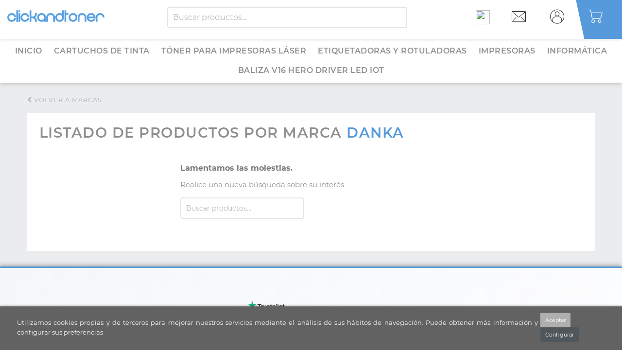

--- FILE ---
content_type: text/html; charset=utf-8
request_url: https://clickandtoner.es/brand/danka/9
body_size: 16179
content:
<!doctype html>
<html lang="es">

  <head>
    
      
  <meta charset="utf-8">


  <meta http-equiv="x-ua-compatible" content="ie=edge">



  <title>Danka</title>
  <meta name="description" content="">
  <meta name="keywords" content="">
      
                  <link rel="alternate" href="https://clickandtoner.es/brand/danka/9" hreflang="es">
        



  <meta name="viewport" content="width=device-width, initial-scale=1">



  <link rel="icon" type="image/vnd.microsoft.icon" href="/img/favicon.ico?1614171933">
  <link rel="shortcut icon" type="image/x-icon" href="/img/favicon.ico?1614171933">



    <link rel="stylesheet" href="https://clickandtoner.es/themes/clickandtoner/assets/cache/theme-8e92941937.css" type="text/css" media="all">




  

  <script type="text/javascript">
        var IdxrcookiesConfigFront = {"urlAjax":"https:\/\/clickandtoner.es\/module\/idxcookies\/ajax?ajax=1&token=ad91aac3ecd8155839882b1f3d150b55","forceDialog":true,"userOptions":{"date":"2026-02-03 16:45:17","divColor":"#626262","textColor":"#ffffff","divPosition":"bottom","cookiesUrl":"https%3A%2F%2Fclickandtoner.es%2Fcontent%2Fpolitica-de-cookies%2F10","cookiesUrlTitle":"Ver pol\u00edtica de cookies","cookiesText":"<p>Utilizamos cookies propias y de terceros para mejorar nuestros servicios mediante el an\u00e1lisis de sus h\u00e1bitos de navegaci\u00f3n. Puede obtener m\u00e1s informaci\u00f3n y configurar sus preferencias<\/p>","cookiesInfoText":"<p>Utilizamos cookies propias y de terceros para mejorar nuestros servicios mediante el an\u00e1lisis de sus h\u00e1bitos de navegaci\u00f3n. Puede obtener m\u00e1s informaci\u00f3n y configurar sus preferencias<\/p>","cookieName":"idxcookiesWarningCheck","cookiePath":"\/","cookieDomain":"clickandtoner.es","okText":"Aceptar","koText":"Rechazar","reject_button":false,"fixed_button":"0","button_position":"right","reload":true},"audit":false,"audit_next_page":"","cookies_list":[{"id_cookie":"5","id_template":"0","domain":"http:\/\/clickandtoner.es","name":"__zlcmid","id_cookie_type":"2","id_shop":"1","module":"","date_add":"2021-02-26 09:53:58","date_upd":"2021-02-26 10:04:08","imperative":false},{"id_cookie":"13","id_template":"0","domain":"http:\/\/clickandtoner.es","name":"_gat_UA-169620834-1","id_cookie_type":"1","id_shop":"1","module":"","date_add":"2021-02-26 09:53:58","date_upd":"2021-02-26 10:25:28","imperative":true},{"id_cookie":"2","id_template":"0","domain":"http:\/\/clickandtoner.es","name":"_ga","id_cookie_type":"3","id_shop":"1","module":"","date_add":"2021-02-26 09:53:58","date_upd":"2021-02-26 10:02:19","imperative":false},{"id_cookie":"10","id_template":"0","domain":"http:\/\/clickandtoner.es","name":"PHPSESSID","id_cookie_type":"1","id_shop":"1","module":"","date_add":"2021-02-26 09:53:58","date_upd":"2021-02-26 10:02:56","imperative":true},{"id_cookie":"7","id_template":"0","domain":"http:\/\/clickandtoner.es","name":"_ym_isad","id_cookie_type":"2","id_shop":"1","module":"","date_add":"2021-02-26 09:53:58","date_upd":"2021-02-26 10:04:01","imperative":false},{"id_cookie":"4","id_template":"0","domain":"http:\/\/clickandtoner.es","name":"_ym_d","id_cookie_type":"2","id_shop":"1","module":"","date_add":"2021-02-26 09:53:58","date_upd":"2021-02-26 10:04:10","imperative":false},{"id_cookie":"12","id_template":"0","domain":"http:\/\/clickandtoner.es","name":"PrestaShop-68f0501b388ba2efc1317809cb50f8fa","id_cookie_type":"1","id_shop":"1","module":"","date_add":"2021-02-26 09:53:58","date_upd":"2021-02-26 10:02:52","imperative":true},{"id_cookie":"1","id_template":"0","domain":"http:\/\/clickandtoner.es","name":"_gcl_au","id_cookie_type":"4","id_shop":"1","module":"","date_add":"2021-02-26 09:53:58","date_upd":"2021-02-26 10:00:56","imperative":false},{"id_cookie":"9","id_template":"0","domain":"http:\/\/clickandtoner.es","name":"cookieControl","id_cookie_type":"1","id_shop":"1","module":"","date_add":"2021-02-26 09:53:58","date_upd":"2021-02-26 10:02:59","imperative":true},{"id_cookie":"6","id_template":"0","domain":"http:\/\/clickandtoner.es","name":"_gid","id_cookie_type":"3","id_shop":"1","module":"","date_add":"2021-02-26 09:53:58","date_upd":"2021-02-26 10:02:32","imperative":false},{"id_cookie":"3","id_template":"0","domain":"http:\/\/clickandtoner.es","name":"_ym_uid","id_cookie_type":"2","id_shop":"1","module":"","date_add":"2021-02-26 09:53:58","date_upd":"2021-02-26 10:04:13","imperative":false},{"id_cookie":"11","id_template":"0","domain":"http:\/\/clickandtoner.es","name":"PrestaShop-3796e2e56230f916102206ea9aa7bd1d","id_cookie_type":"1","id_shop":"1","module":"","date_add":"2021-02-26 09:53:58","date_upd":"2021-02-26 10:02:49","imperative":true},{"id_cookie":"8","id_template":"0","domain":"http:\/\/clickandtoner.es","name":"_ym_visorc","id_cookie_type":"2","id_shop":"1","module":"","date_add":"2021-02-26 09:53:58","date_upd":"2021-02-26 10:03:54","imperative":false}]};
        var ajaxUrl = "\/modules\/idxcookies\/ajax.php";
        var controller = "manufacturer";
        var controller_link = "https:\/\/clickandtoner.es\/cuenta-registro-distribuidor";
        var create_account = "Ahora puede crear una cuenta como Distribuidor";
        var elementRecaptcha = "<div class=\"g-recaptcha\" data-sitekey=\"6Leb2ykqAAAAAEZdGmU_kGhzoa3sa_uayaL0Lekl\" data-size=\"invisible\" data-callback=\"callbackRecaptcha\"><\/div>";
        var isPsVersion17 = true;
        var normal_form = 0;
        var prestashop = {"cart":{"products":[],"totals":{"total":{"type":"total","label":"Total","amount":0,"value":"0,00\u00a0\u20ac"},"total_including_tax":{"type":"total","label":"Total (impuestos incl.)","amount":0,"value":"0,00\u00a0\u20ac"},"total_excluding_tax":{"type":"total","label":"Total (impuestos excl.)","amount":0,"value":"0,00\u00a0\u20ac"}},"subtotals":{"products":{"type":"products","label":"Subtotal","amount":0,"value":"0,00\u00a0\u20ac"},"discounts":null,"shipping":{"type":"shipping","label":"Transporte","amount":0,"value":"Gratis"},"tax":{"type":"tax","label":"Impuestos incluidos","amount":0,"value":"0,00\u00a0\u20ac"}},"products_count":0,"summary_string":"0 art\u00edculos","vouchers":{"allowed":0,"added":[]},"discounts":[],"minimalPurchase":0,"minimalPurchaseRequired":""},"currency":{"name":"Euro","iso_code":"EUR","iso_code_num":"978","sign":"\u20ac"},"customer":{"lastname":null,"firstname":null,"email":null,"birthday":null,"newsletter":null,"newsletter_date_add":null,"optin":null,"website":null,"company":null,"siret":null,"ape":null,"is_logged":false,"gender":{"type":null,"name":null},"addresses":[]},"language":{"name":"Espa\u00f1ol (Spanish)","iso_code":"es","locale":"es-ES","language_code":"es","is_rtl":"0","date_format_lite":"d\/m\/Y","date_format_full":"d\/m\/Y H:i:s","id":1},"page":{"title":"","canonical":null,"meta":{"title":"Danka","description":"","keywords":"","robots":"index"},"page_name":"manufacturer","body_classes":{"lang-es":true,"lang-rtl":false,"country-ES":true,"currency-EUR":true,"layout-full-width":true,"page-manufacturer":true,"tax-display-enabled":true},"admin_notifications":[]},"shop":{"name":"Clickandtoner","logo":"\/img\/clickandtoner-logo-1614171933.jpg","stores_icon":"\/img\/logo_stores.png","favicon":"\/img\/favicon.ico"},"urls":{"base_url":"https:\/\/clickandtoner.es\/","current_url":"https:\/\/clickandtoner.es\/brand\/danka\/9","shop_domain_url":"https:\/\/clickandtoner.es","img_ps_url":"https:\/\/clickandtoner.es\/img\/","img_cat_url":"https:\/\/clickandtoner.es\/img\/c\/","img_lang_url":"https:\/\/clickandtoner.es\/img\/l\/","img_prod_url":"https:\/\/clickandtoner.es\/img\/p\/","img_manu_url":"https:\/\/clickandtoner.es\/img\/m\/","img_sup_url":"https:\/\/clickandtoner.es\/img\/su\/","img_ship_url":"https:\/\/clickandtoner.es\/img\/s\/","img_store_url":"https:\/\/clickandtoner.es\/img\/st\/","img_col_url":"https:\/\/clickandtoner.es\/img\/co\/","img_url":"https:\/\/clickandtoner.es\/themes\/clickandtoner\/assets\/img\/","css_url":"https:\/\/clickandtoner.es\/themes\/clickandtoner\/assets\/css\/","js_url":"https:\/\/clickandtoner.es\/themes\/clickandtoner\/assets\/js\/","pic_url":"https:\/\/clickandtoner.es\/upload\/","pages":{"address":"https:\/\/clickandtoner.es\/direccion","addresses":"https:\/\/clickandtoner.es\/direcciones","authentication":"https:\/\/clickandtoner.es\/iniciar-sesion","cart":"https:\/\/clickandtoner.es\/carrito","category":"https:\/\/clickandtoner.es\/index.php?controller=category","cms":"https:\/\/clickandtoner.es\/index.php?controller=cms","contact":"https:\/\/clickandtoner.es\/contactenos","discount":"https:\/\/clickandtoner.es\/descuento","guest_tracking":"https:\/\/clickandtoner.es\/seguimiento-pedido-invitado","history":"https:\/\/clickandtoner.es\/historial-compra","identity":"https:\/\/clickandtoner.es\/datos-personales","index":"https:\/\/clickandtoner.es\/","my_account":"https:\/\/clickandtoner.es\/mi-cuenta","order_confirmation":"https:\/\/clickandtoner.es\/confirmacion-pedido","order_detail":"https:\/\/clickandtoner.es\/index.php?controller=order-detail","order_follow":"https:\/\/clickandtoner.es\/seguimiento-pedido","order":"https:\/\/clickandtoner.es\/pedido","order_return":"https:\/\/clickandtoner.es\/index.php?controller=order-return","order_slip":"https:\/\/clickandtoner.es\/facturas-abono","pagenotfound":"https:\/\/clickandtoner.es\/pagina-no-encontrada","password":"https:\/\/clickandtoner.es\/recuperar-contrase\u00f1a","pdf_invoice":"https:\/\/clickandtoner.es\/index.php?controller=pdf-invoice","pdf_order_return":"https:\/\/clickandtoner.es\/index.php?controller=pdf-order-return","pdf_order_slip":"https:\/\/clickandtoner.es\/index.php?controller=pdf-order-slip","prices_drop":"https:\/\/clickandtoner.es\/productos-rebajados","product":"https:\/\/clickandtoner.es\/index.php?controller=product","search":"https:\/\/clickandtoner.es\/busqueda","sitemap":"https:\/\/clickandtoner.es\/mapa del sitio","stores":"https:\/\/clickandtoner.es\/tiendas","supplier":"https:\/\/clickandtoner.es\/proveedor","register":"https:\/\/clickandtoner.es\/iniciar-sesion?create_account=1","order_login":"https:\/\/clickandtoner.es\/pedido?login=1"},"alternative_langs":{"es":"https:\/\/clickandtoner.es\/brand\/danka\/9"},"theme_assets":"\/themes\/clickandtoner\/assets\/","actions":{"logout":"https:\/\/clickandtoner.es\/?mylogout="},"no_picture_image":{"bySize":{"small_default":{"url":"https:\/\/clickandtoner.es\/img\/p\/es-default-small_default.jpg","width":98,"height":98},"cart_default":{"url":"https:\/\/clickandtoner.es\/img\/p\/es-default-cart_default.jpg","width":125,"height":125},"home_default":{"url":"https:\/\/clickandtoner.es\/img\/p\/es-default-home_default.jpg","width":180,"height":180},"medium_default":{"url":"https:\/\/clickandtoner.es\/img\/p\/es-default-medium_default.jpg","width":452,"height":452},"large_default":{"url":"https:\/\/clickandtoner.es\/img\/p\/es-default-large_default.jpg","width":520,"height":520}},"small":{"url":"https:\/\/clickandtoner.es\/img\/p\/es-default-small_default.jpg","width":98,"height":98},"medium":{"url":"https:\/\/clickandtoner.es\/img\/p\/es-default-home_default.jpg","width":180,"height":180},"large":{"url":"https:\/\/clickandtoner.es\/img\/p\/es-default-large_default.jpg","width":520,"height":520},"legend":""}},"configuration":{"display_taxes_label":true,"display_prices_tax_incl":true,"is_catalog":false,"show_prices":true,"opt_in":{"partner":true},"quantity_discount":{"type":"price","label":"Precio"},"voucher_enabled":0,"return_enabled":1},"field_required":[],"breadcrumb":{"links":[{"title":"Inicio","url":"https:\/\/clickandtoner.es\/"},{"title":"Marcas","url":"https:\/\/clickandtoner.es\/marcas"},{"title":"Danka","url":"https:\/\/clickandtoner.es\/brand\/danka\/9"}],"count":3},"link":{"protocol_link":"https:\/\/","protocol_content":"https:\/\/"},"time":1770133517,"static_token":"2c1fa73836be99f68dd1f60f2ba41bb6","token":"ad91aac3ecd8155839882b1f3d150b55"};
        var prestashopFacebookAjaxController = "https:\/\/clickandtoner.es\/module\/ps_facebook\/Ajax";
        var ps_version = "1.7.6.6";
        var psr_icon_color = "#D7333C";
        var recaptchaContactForm = "1";
        var recaptchaDataSiteKey = "6Leb2ykqAAAAAEZdGmU_kGhzoa3sa_uayaL0Lekl";
        var recaptchaLoginForm = "0";
        var recaptchaRegistrationForm = "1";
        var recaptchaType = "0";
        var register_as_b2b = "Registrarse como Distribuidor";
        var site_key = "";
      </script>



  <link rel="alternate" type="application/rss+xml" title="Danka" href="//clickandtoner.es/module/ps_feeder/rss?id_category=0&orderby=name&orderway=asc">
<nav id="bmm-menu" class="hidden-md-up">
    <ul id="bmm-content"></ul>
</nav>
<!-- Connectif tracking code -->
<script type="text/javascript" async>
    var _cnid = "d6252091-ee80-49be-8d5e-9c0830260171";
    (function(w, r, a, cn, s ) {
        
        w['ConnectifObject'] = r;
        w[r] = w[r] || function () {( w[r].q = w[r].q || [] ).push(arguments)};
        cn = document.createElement('script'); cn.type = 'text/javascript'; cn.async = true; cn.src = a; cn.id = '__cn_client_script_' + _cnid;
        s = document.getElementsByTagName('script')[0];
        s.parentNode.insertBefore(cn, s);
        
    })(window, 'cn', 'https://cdn.connectif.cloud/eu4/client-script/' + 'd6252091-ee80-49be-8d5e-9c0830260171');
</script>
<!-- end Connectif tracking code --><script type="text/javascript">
	//Common vars
    var apc_link = "https://clickandtoner.es/module/advancedpopupcreator/popup";
    var apc_token = "2c1fa73836be99f68dd1f60f2ba41bb6";
    var apc_product = "0";
    var apc_category = "0";
    var apc_supplier = "0";
    var apc_manufacturer = "9";
    var apc_cms = "";
    var apc_controller = "manufacturer";
</script>
<meta name="idxModuleIds" content="PSIDSHOP2026-AIX696478727265636172676f65-AIX696478636f6f6b696573-AIX696478727265636172676f65">
<script type="text/javascript">
	    window.dataLayer = window.dataLayer || [];
	    <!-- Google Tag Manager -->
    
    (function(w,d,s,l,i){w[l]=w[l]||[];w[l].push({'gtm.start':
            new Date().getTime(),event:'gtm.js'});var f=d.getElementsByTagName(s)[0],
        j=d.createElement(s),dl=l!='dataLayer'?'&l='+l:'';j.async=true;j.src=
        '//www.googletagmanager.com/gtm.js?id='+i+dl;f.parentNode.insertBefore(j,f);
    })(window,document,'script','dataLayer','GTM-K86ZNPW');
    <!-- End Google Tag Manager -->
</script>
<?php
/**
 * NOTICE OF LICENSE
 *
 * Smartsupp live chat - official plugin. Smartsupp is free live chat with visitor recording. 
 * The plugin enables you to create a free account or sign in with existing one. Pre-integrated 
 * customer info with WooCommerce (you will see names and emails of signed in webshop visitors).
 * Optional API for advanced chat box modifications.
 *
 * You must not modify, adapt or create derivative works of this source code
 *
 *  @author    Smartsupp
 *  @copyright 2021 Smartsupp.com
 *  @license   GPL-2.0+
**/ 
?>
<script type="text/javascript">
                var _smartsupp = _smartsupp || {};
                _smartsupp.key = 'd650bc16668c7e5ebd014e7fa2fd8dd7c06f79c7';
_smartsupp.cookieDomain = '.clickandtoner.es';
_smartsupp.sitePlatform = 'Prestashop 1.7.6.6';
window.smartsupp||(function(d) {
        var s,c,o=smartsupp=function(){ o._.push(arguments)};o._=[];
                s=d.getElementsByTagName('script')[0];c=d.createElement('script');
                c.type='text/javascript';c.charset='utf-8';c.async=true;
                c.src='//www.smartsuppchat.com/loader.js';s.parentNode.insertBefore(c,s);
            })(document);
                </script>

                <!-- Google tag (gtag.js) -->
<script async src="https://www.googletagmanager.com/gtag/js?id=G-X5VMYHJTET"></script>
<script>
  window.dataLayer = window.dataLayer || [];
  function gtag(){dataLayer.push(arguments);}
  gtag('js', new Date());

  gtag('config', 'G-X5VMYHJTET');
</script>
    <script type="text/javascript" data-keepinline="true">
    var trustpilot_script_url = 'https://invitejs.trustpilot.com/tp.min.js';
    var trustpilot_key = 'unld81ey791g4axA';
    var trustpilot_widget_script_url = '//widget.trustpilot.com/bootstrap/v5/tp.widget.bootstrap.min.js';
    var trustpilot_integration_app_url = 'https://ecommscript-integrationapp.trustpilot.com';
    var trustpilot_preview_css_url = '//ecommplugins-scripts.trustpilot.com/v2.1/css/preview.min.css';
    var trustpilot_preview_script_url = '//ecommplugins-scripts.trustpilot.com/v2.1/js/preview.min.js';
    var trustpilot_ajax_url = 'https://clickandtoner.es/module/trustpilot/trustpilotajax';
    var user_id = '0';
    var trustpilot_trustbox_settings = {"trustboxes":[],"activeTrustbox":0,"pageUrls":{"landing":"https:\/\/clickandtoner.es\/","category":"https:\/\/clickandtoner.es\/cartuchos-tinta\/4007","product":"https:\/\/clickandtoner.es\/fellowes-breyta-elevador-para-portatiles-hasta-14-12-ajustes-de-altura-peso-max-4kg-fabricado-con-materiales-100-reciclables-color-blanco\/55387.html"}};
</script>
<script type="text/javascript" src="/modules/trustpilot/views/js/tp_register.min.js"></script>
<script type="text/javascript" src="/modules/trustpilot/views/js/tp_trustbox.min.js"></script>
<script type="text/javascript" src="/modules/trustpilot/views/js/tp_preview.min.js"></script>





<meta name="google-site-verification" content="B2bbAT_6gTGTS02HhX9CFHRieVkb8M26XVv5ObKY6Ro" />    
  </head>

  <body id="manufacturer" class="lang-es country-es currency-eur layout-full-width page-manufacturer tax-display-enabled">

    
      <!-- MODULE idxcookies -->

<div id="contentidxrcookies" style="display:none;">
    <div id="idxrcookies">
        <div id="divPosition">
            <div class="contenido">
                <div id="textDiv"></div>
                <div id="buttons" >
                    <a href="#" id="idxrcookiesOK" rel="nofollow"></a>
                    <a href="#" id="idxrcookiesKO" rel="nofollow"></a>
                    <a id="cookiesConf" href="#" rel="nofollow">Configurar</a>
                </div>
            </div>            
        </div>
    </div>
</div>

<!-- cookie modal -->
<div id="cookieConfigurator" style="display:none;">
    <div id='cookieModal'>
        <div id='cookieModalHeader'>
            <img src="/modules/idxcookies/views/img/conf.png"/>Preferencias sobre cookies
        </div>  
        <div id='cookieModalBody'>
            <div id="cookieModalList">    
    <ul>
        <li class="dlxctab-row active" data-id="info">Info</li>        
                <li class="dlxctab-row" data-id="1">Cookies necesarias</li>
                <li class="dlxctab-row" data-id="2">Cookies funcionales</li>
                <li class="dlxctab-row" data-id="3">Cookies de rendimiento</li>
                <li class="dlxctab-row" data-id="4">Cookies dirigidas</li>
                <li class="dlxctab-row" data-id="delete">Como eliminar cookies</li>
    </ul>
</div>
<div id="cookieModalContent">
    <div data-tab="info" class="dlxctab-content">
        <p>
            <p>Utilizamos cookies propias y de terceros para mejorar nuestros servicios mediante el análisis de sus hábitos de navegación. Puede obtener más información y configurar sus preferencias</p>
        </p>
    </div>
        <div data-tab="1" class="dlxctab-content" style="display:none">
        <p class="cookie-content-title">Cookies necesarias</p>
        <p class="always-active"><i class="always-check"></i> Siempre activo</p>        <p>
            Estas cookies son extrictamente necesarias para el funcionamiento de la página, las puede desactivar cambiando la configuración de su navegador pero no podrá usar la página con normalidad.
        </p>
        <p class="cookie-content-subtitle">Cookies usadas</p>
        <ul class="info-cookie-list">
                        <li><label for="switch13"><span>http://clickandtoner.es</span> - _gat_UA-169620834-1</label>
                <input
                       name="switch13"
                       data-modulo=""
                       data-template="0"
                       data-idcookie="13"
                       class="switch"
                       checked disabled                       ></li>
                        <li><label for="switch10"><span>http://clickandtoner.es</span> - PHPSESSID</label>
                <input
                       name="switch10"
                       data-modulo=""
                       data-template="0"
                       data-idcookie="10"
                       class="switch"
                       checked disabled                       ></li>
                        <li><label for="switch12"><span>http://clickandtoner.es</span> - PrestaShop-68f0501b388ba2efc1317809cb50f8fa</label>
                <input
                       name="switch12"
                       data-modulo=""
                       data-template="0"
                       data-idcookie="12"
                       class="switch"
                       checked disabled                       ></li>
                        <li><label for="switch9"><span>http://clickandtoner.es</span> - cookieControl</label>
                <input
                       name="switch9"
                       data-modulo=""
                       data-template="0"
                       data-idcookie="9"
                       class="switch"
                       checked disabled                       ></li>
                        <li><label for="switch11"><span>http://clickandtoner.es</span> - PrestaShop-3796e2e56230f916102206ea9aa7bd1d</label>
                <input
                       name="switch11"
                       data-modulo=""
                       data-template="0"
                       data-idcookie="11"
                       class="switch"
                       checked disabled                       ></li>
                    </ul>
    </div>
        <div data-tab="2" class="dlxctab-content" style="display:none">
        <p class="cookie-content-title">Cookies funcionales</p>
                <p>
            Estas cookies proveen información necesarias a aplicaciones de la propia web o integradas de terceros, si las inhabilita puede que encuentre algunos problemas de funcionarmiento en la página.
        </p>
        <p class="cookie-content-subtitle">Cookies usadas</p>
        <ul class="info-cookie-list">
                        <li><label for="switch8"><span>http://clickandtoner.es</span> - _ym_visorc</label>
                <input
                       name="switch8"
                       data-modulo=""
                       data-template="0"
                       data-idcookie="8"
                       class="switch"
                       checked                        ></li>
                        <li><label for="switch4"><span>http://clickandtoner.es</span> - _ym_d</label>
                <input
                       name="switch4"
                       data-modulo=""
                       data-template="0"
                       data-idcookie="4"
                       class="switch"
                       checked                        ></li>
                        <li><label for="switch7"><span>http://clickandtoner.es</span> - _ym_isad</label>
                <input
                       name="switch7"
                       data-modulo=""
                       data-template="0"
                       data-idcookie="7"
                       class="switch"
                       checked                        ></li>
                        <li><label for="switch3"><span>http://clickandtoner.es</span> - _ym_uid</label>
                <input
                       name="switch3"
                       data-modulo=""
                       data-template="0"
                       data-idcookie="3"
                       class="switch"
                       checked                        ></li>
                        <li><label for="switch5"><span>http://clickandtoner.es</span> - __zlcmid</label>
                <input
                       name="switch5"
                       data-modulo=""
                       data-template="0"
                       data-idcookie="5"
                       class="switch"
                       checked                        ></li>
                    </ul>
    </div>
        <div data-tab="3" class="dlxctab-content" style="display:none">
        <p class="cookie-content-title">Cookies de rendimiento</p>
                <p>
            Estas cookies se usan para analizar el trafico y comportamiento de los clientes en la página, nos ayudan a entender y conocer como se interactua con la web con el objetivo de mejorar el funcionamiento.
        </p>
        <p class="cookie-content-subtitle">Cookies usadas</p>
        <ul class="info-cookie-list">
                        <li><label for="switch6"><span>http://clickandtoner.es</span> - _gid</label>
                <input
                       name="switch6"
                       data-modulo=""
                       data-template="0"
                       data-idcookie="6"
                       class="switch"
                       checked                        ></li>
                        <li><label for="switch2"><span>http://clickandtoner.es</span> - _ga</label>
                <input
                       name="switch2"
                       data-modulo=""
                       data-template="0"
                       data-idcookie="2"
                       class="switch"
                       checked                        ></li>
                    </ul>
    </div>
        <div data-tab="4" class="dlxctab-content" style="display:none">
        <p class="cookie-content-title">Cookies dirigidas</p>
                <p>
            Estas cookies pueden ser del propio sitio o de terceros, nos ayudan a crear un perfil de sus intereses y ofrecerle una publicidad dirigida a sus gustos e intereses.
        </p>
        <p class="cookie-content-subtitle">Cookies usadas</p>
        <ul class="info-cookie-list">
                        <li><label for="switch1"><span>http://clickandtoner.es</span> - _gcl_au</label>
                <input
                       name="switch1"
                       data-modulo=""
                       data-template="0"
                       data-idcookie="1"
                       class="switch"
                       checked                        ></li>
                    </ul>
    </div>
        <div data-tab="delete" class="dlxctab-content" style="display:none">
        <p>
            <p>Se informa al usuario de que tiene la posibilidad de configurar su navegador de modo que se le informe de la recepción de cookies, pudiendo, si así lo desea, impedir que sean instaladas en su disco duro.</p>
<p>A continuación le proporcionamos los enlaces de diversos navegadores, a través de los cuales podrá realizar dicha configuración:</p>
<p><strong><em>Firefox desde aquí:</em></strong> <a target="_blank" href="https://support.mozilla.org/t5/Cookies-y-caché/Habilitar-y-deshabilitar-cookies-que-los-sitios-web-utilizan/ta-p/13811" rel="noreferrer noopener">http://support.mozilla.org/es/kb/habilitar-y-deshabilitar-cookies-que-los-sitios-web</a></p>
<p><strong><em>Chrome desde aquí:</em></strong> <a target="_blank" href="https://support.google.com/chrome/answer/95647?hl=es" rel="noreferrer noopener">https://support.google.com/chrome/answer/95647?hl=es</a></p>
<p><strong><em>Explorer desde aquí:</em></strong><span> <a target="_blank" href="https://support.microsoft.com/es-es/help/17442/windows-internet-explorer-delete-manage-cookies" rel="noreferrer noopener">https://support.microsoft.com/es-es/help/17442/windows-internet-explorer-delete-manage-cookies</a></span></p>
<p><strong><em>Safari desde aquí: </em></strong><a target="_blank" href="https://support.apple.com/kb/ph5042?locale=es_ES" rel="noreferrer noopener"><span>http://support.apple.com/kb/ph5042</span></a></p>
<p><strong><em>Opera desde aquí:</em></strong><a target="_blank" href="http://help.opera.com/Windows/11.50/es-ES/cookies.html" rel="noreferrer noopener"><span>http://help.opera.com/Windows/11.50/es-ES/cookies.html</span></a></p>
        </p>
    </div>
</div>

        </div>
        <div id='cookieModalFooter'>
            <a class="cookie-info-page" rel="nofollow" href="https://clickandtoner.es/content/politica-de-cookies/10">Ver política de cookies</a>
            <a class="btn-config" rel="nofollow" id="js-save-cookieconf">Guardar</a>
        </div>
    </div>
</div>
<!-- end cookie modal -->


<!-- Google Tag Manager -->
<noscript><iframe src="//www.googletagmanager.com/ns.html?id=GTM-K86ZNPW"
				  height="0" width="0" style="display:none;visibility:hidden"></iframe></noscript>
<!-- End Google Tag Manager -->

    

    <main>
      
              

      <header id="header">
        
          
  <div id="texto-informativo-nav">
    
  </div>

  


  <nav class="header-nav">
    <div class="container nav_menu">
      <div class="row">
        <div class="hidden-sm-down">
          <div class="col-md-8 col-xs-12">
                            <a href="https://clickandtoner.es/">
                  <img class="logo img-responsive" src="/img/clickandtoner-logo-1614171933.jpg" alt="Clickandtoner">
                </a>
                       
            <!-- Block search module TOP -->
<div id="search_widget" class="search-widget" data-search-controller-url="//clickandtoner.es/busqueda">
	<form method="get" action="//clickandtoner.es/busqueda">
		<input type="hidden" name="controller" value="search">
		<input type="text" name="s" value="" placeholder="Buscar productos..." aria-label="Buscar">
		<button type="submit">
			<i class="material-icons search">&#xE8B6;</i>
      <span class="hidden-xl-down">Buscar</span>
		</button>
	</form>
</div>
<!-- /Block search module TOP -->

          </div>
          <div class="col-md-4 right-nav">
              <div id="top-link-text-distribuidor">
	<a href="https://clickandtoner.es/cuenta-registro-distribuidor">
		<img src="https://clickandtoner.es/modules/b2bregistration/views/img/maleta.svg" width="29px" height="29px">
		<span>Distribuidores</span>
	</a>
</div><div id="_desktop_contact_link">
  <div id="contact-link">
          <a href="https://clickandtoner.es/contactenos" rel="nofollow">
        <i class="flaticon-email icon"></i>
        <span>Contacto</span>
      </a>
      </div>
</div>
<div id="_desktop_user_info">
  <div class="user-info">
          <a
        href="https://clickandtoner.es/mi-cuenta"
        title="Acceda a su cuenta de cliente"
        rel="nofollow"
      >
        <i class="flaticon-user icon"></i>
        <span class="hidden-sm-down">Iniciar sesión</span>
      </a>
      </div>
</div>
<div id="_desktop_cart">
  <div class="fondo_cart"></div>
  <div class="blockcart cart-preview inactive" data-refresh-url="//clickandtoner.es/module/ps_shoppingcart/ajax">
    <div class="header">
              <i class="flaticon-shopping-cart icon"></i>
        <span class="hidden-sm-down">Carrito</span>      
          </div>
  </div>
</div>

          </div>
        </div>
        <div class="hidden-md-up text-sm-center mobile">
          <div class="float-xs-left" id="menu-icon">
            <i class="material-icons d-inline">&#xE5D2;</i>
          </div>
          <div class="float-xs-right" id="_mobile_cart"></div>
          <div class="float-xs-right" id="_mobile_user_info"></div>
          <div class="float-xs-right" id="_mobile_search">
            <div class="search-icon">
              <i class="flaticon-zoom"></i>
            </div>
          </div>
          <div class="top-logo" id="_mobile_logo"></div>
          <div class="clearfix"></div>
        </div>
      </div>
    </div>
  </nav>



  <div class="header-top">
    <div class="container-fluid">
       <div class="row">
        <div class="hidden-sm-up hidden-sm-down" id="_desktop_logo">
                            <a href="https://clickandtoner.es/">
                  <img class="logo img-responsive" src="/img/clickandtoner-logo-1614171933.jpg" alt="Clickandtoner">
                </a>
                    </div>
        <div class="col-md-12 col-sm-12 position-static" id="menu">
          

<div class="menu js-top-menu position-static hidden-sm-down" id="_desktop_top_menu">
    
                  <ul class="top-menu" id="top-menu" data-depth="0">
                                                                  <li class="link" id="lnk-inicio" data-children="row">
                          <a
                class="dropdown-item"
                href="https://clickandtoner.es/" data-depth="0"
                              >
                                Inicio
              </a>
                          </li>
                                                  <li class="category" id="category-4007" >
                          <a
                class="dropdown-item"
                href="https://clickandtoner.es/cartuchos-tinta/4007" data-depth="0"
                              >
                                                                      <span class="float-xs-right hidden-md-up">
                    <span data-target="#top_sub_menu_33821" data-toggle="collapse" class="navbar-toggler collapse-icons">
                      <i class="material-icons add">&#xE313;</i>
                      <i class="material-icons remove">&#xE316;</i>
                    </span>
                  </span>
                                Cartuchos de tinta
              </a>
                            <div  class="popover sub-menu js-sub-menu collapse" id="top_sub_menu_33821">
                
                  <ul class="top-menu"  data-depth="1">
                                                <li class="category" id="category-4052" >
                          <a
                class="dropdown-item dropdown-submenu"
                href="https://clickandtoner.es/cartuchos-addmaster/4052" data-depth="1"
                              >
                                Cartuchos Addmaster
              </a>
                          </li>
                                                  <li class="category" id="category-4050" >
                          <a
                class="dropdown-item dropdown-submenu"
                href="https://clickandtoner.es/cartuchos-brother/4050" data-depth="1"
                              >
                                Cartuchos Brother
              </a>
                          </li>
                                                  <li class="category" id="category-4047" >
                          <a
                class="dropdown-item dropdown-submenu"
                href="https://clickandtoner.es/cartuchos-canon/4047" data-depth="1"
                              >
                                Cartuchos Canon
              </a>
                          </li>
                                                  <li class="category" id="category-4054" >
                          <a
                class="dropdown-item dropdown-submenu"
                href="https://clickandtoner.es/cartuchos-dell/4054" data-depth="1"
                              >
                                Cartuchos Dell
              </a>
                          </li>
                                                  <li class="category" id="category-4051" >
                          <a
                class="dropdown-item dropdown-submenu"
                href="https://clickandtoner.es/cartuchos-epson/4051" data-depth="1"
                              >
                                Cartuchos Epson
              </a>
                          </li>
                                                  <li class="category" id="category-4048" >
                          <a
                class="dropdown-item dropdown-submenu"
                href="https://clickandtoner.es/cartuchos-hp/4048" data-depth="1"
                              >
                                Cartuchos HP
              </a>
                          </li>
                                                  <li class="category" id="category-4053" >
                          <a
                class="dropdown-item dropdown-submenu"
                href="https://clickandtoner.es/cartuchos-ithaca/4053" data-depth="1"
                              >
                                Cartuchos Ithaca
              </a>
                          </li>
                                                  <li class="category" id="category-4055" >
                          <a
                class="dropdown-item dropdown-submenu"
                href="https://clickandtoner.es/cartuchos-kodak/4055" data-depth="1"
                              >
                                Cartuchos Kodak
              </a>
                          </li>
                                                  <li class="category" id="category-4056" >
                          <a
                class="dropdown-item dropdown-submenu"
                href="https://clickandtoner.es/cartuchos-lexmark/4056" data-depth="1"
                              >
                                Cartuchos Lexmark
              </a>
                          </li>
                                                  <li class="category" id="category-4057" >
                          <a
                class="dropdown-item dropdown-submenu"
                href="https://clickandtoner.es/cartuchos-olivetti/4057" data-depth="1"
                              >
                                Cartuchos Olivetti
              </a>
                          </li>
                                                  <li class="category" id="category-4058" >
                          <a
                class="dropdown-item dropdown-submenu"
                href="https://clickandtoner.es/cartuchos-philips/4058" data-depth="1"
                              >
                                Cartuchos Philips
              </a>
                          </li>
                                                  <li class="category" id="category-4049" >
                          <a
                class="dropdown-item dropdown-submenu"
                href="https://clickandtoner.es/cartuchos-ricoh/4049" data-depth="1"
                              >
                                Cartuchos Ricoh
              </a>
                          </li>
                                                  <li class="category" id="category-4059" >
                          <a
                class="dropdown-item dropdown-submenu"
                href="https://clickandtoner.es/cartuchos-riso/4059" data-depth="1"
                              >
                                Cartuchos Riso
              </a>
                          </li>
                                                  <li class="category" id="category-4060" >
                          <a
                class="dropdown-item dropdown-submenu"
                href="https://clickandtoner.es/cartuchos-samsung/4060" data-depth="1"
                              >
                                Cartuchos Samsung
              </a>
                          </li>
                                                  <li class="category" id="category-4061" >
                          <a
                class="dropdown-item dropdown-submenu"
                href="https://clickandtoner.es/cartuchos-telecom/4061" data-depth="1"
                              >
                                Cartuchos Telecom
              </a>
                          </li>
                        </ul>
    
              </div>
                          </li>
                                                  <li class="category" id="category-4008" >
                          <a
                class="dropdown-item"
                href="https://clickandtoner.es/toner-para-impresoras-laser/4008" data-depth="0"
                              >
                                                                      <span class="float-xs-right hidden-md-up">
                    <span data-target="#top_sub_menu_82480" data-toggle="collapse" class="navbar-toggler collapse-icons">
                      <i class="material-icons add">&#xE313;</i>
                      <i class="material-icons remove">&#xE316;</i>
                    </span>
                  </span>
                                Tóner para Impresoras Láser
              </a>
                            <div  class="popover sub-menu js-sub-menu collapse" id="top_sub_menu_82480">
                
                  <ul class="top-menu"  data-depth="1">
                                                <li class="category" id="category-4042" >
                          <a
                class="dropdown-item dropdown-submenu"
                href="https://clickandtoner.es/gestetner/4042" data-depth="1"
                              >
                                Gestetner
              </a>
                          </li>
                                                  <li class="category" id="category-4013" >
                          <a
                class="dropdown-item dropdown-submenu"
                href="https://clickandtoner.es/toner-brother/4013" data-depth="1"
                              >
                                Tóner Brother
              </a>
                          </li>
                                                  <li class="category" id="category-4012" >
                          <a
                class="dropdown-item dropdown-submenu"
                href="https://clickandtoner.es/toner-canon/4012" data-depth="1"
                              >
                                Tóner Canon
              </a>
                          </li>
                                                  <li class="category" id="category-4034" >
                          <a
                class="dropdown-item dropdown-submenu"
                href="https://clickandtoner.es/toner-copystar/4034" data-depth="1"
                              >
                                Tóner Copystar
              </a>
                          </li>
                                                  <li class="category" id="category-4046" >
                          <a
                class="dropdown-item dropdown-submenu"
                href="https://clickandtoner.es/toner-danka/4046" data-depth="1"
                              >
                                Tóner Danka
              </a>
                          </li>
                                                  <li class="category" id="category-4022" >
                          <a
                class="dropdown-item dropdown-submenu"
                href="https://clickandtoner.es/toner-dell/4022" data-depth="1"
                              >
                                Tóner Dell
              </a>
                          </li>
                                                  <li class="category" id="category-4025" >
                          <a
                class="dropdown-item dropdown-submenu"
                href="https://clickandtoner.es/toner-develop/4025" data-depth="1"
                              >
                                Tóner Develop
              </a>
                          </li>
                                                  <li class="category" id="category-4029" >
                          <a
                class="dropdown-item dropdown-submenu"
                href="https://clickandtoner.es/toner-egt/4029" data-depth="1"
                              >
                                Tóner EGT
              </a>
                          </li>
                                                  <li class="category" id="category-4018" >
                          <a
                class="dropdown-item dropdown-submenu"
                href="https://clickandtoner.es/toner-epson/4018" data-depth="1"
                              >
                                Tóner Epson
              </a>
                          </li>
                                                  <li class="category" id="category-4011" >
                          <a
                class="dropdown-item dropdown-submenu"
                href="https://clickandtoner.es/toner-hp/4011" data-depth="1"
                              >
                                Tóner HP
              </a>
                          </li>
                                                  <li class="category" id="category-4038" >
                          <a
                class="dropdown-item dropdown-submenu"
                href="https://clickandtoner.es/toner-ibm/4038" data-depth="1"
                              >
                                Tóner IBM
              </a>
                          </li>
                                                  <li class="category" id="category-4041" >
                          <a
                class="dropdown-item dropdown-submenu"
                href="https://clickandtoner.es/toner-infotec/4041" data-depth="1"
                              >
                                Tóner Infotec
              </a>
                          </li>
                                                  <li class="category" id="category-4017" >
                          <a
                class="dropdown-item dropdown-submenu"
                href="https://clickandtoner.es/toner-konica-minolta/4017" data-depth="1"
                              >
                                Tóner Konica Minolta
              </a>
                          </li>
                                                  <li class="category" id="category-4015" >
                          <a
                class="dropdown-item dropdown-submenu"
                href="https://clickandtoner.es/toner-kyocera/4015" data-depth="1"
                              >
                                Tóner Kyocera
              </a>
                          </li>
                                                  <li class="category" id="category-4024" >
                          <a
                class="dropdown-item dropdown-submenu"
                href="https://clickandtoner.es/toner-lanier/4024" data-depth="1"
                              >
                                Tóner Lanier
              </a>
                          </li>
                                                  <li class="category" id="category-4028" >
                          <a
                class="dropdown-item dropdown-submenu"
                href="https://clickandtoner.es/toner-lenovo/4028" data-depth="1"
                              >
                                Tóner Lenovo
              </a>
                          </li>
                                                  <li class="category" id="category-4019" >
                          <a
                class="dropdown-item dropdown-submenu"
                href="https://clickandtoner.es/toner-lexmark/4019" data-depth="1"
                              >
                                Tóner Lexmark
              </a>
                          </li>
                                                  <li class="category" id="category-4036" >
                          <a
                class="dropdown-item dropdown-submenu"
                href="https://clickandtoner.es/toner-nrg/4036" data-depth="1"
                              >
                                Tóner NRG
              </a>
                          </li>
                                                  <li class="category" id="category-4043" >
                          <a
                class="dropdown-item dropdown-submenu"
                href="https://clickandtoner.es/toner-nashuatec/4043" data-depth="1"
                              >
                                Tóner Nashuatec
              </a>
                          </li>
                                                  <li class="category" id="category-4032" >
                          <a
                class="dropdown-item dropdown-submenu"
                href="https://clickandtoner.es/toner-nec/4032" data-depth="1"
                              >
                                Tóner Nec
              </a>
                          </li>
                                                  <li class="category" id="category-4026" >
                          <a
                class="dropdown-item dropdown-submenu"
                href="https://clickandtoner.es/toner-oce/4026" data-depth="1"
                              >
                                Tóner Oce
              </a>
                          </li>
                                                  <li class="category" id="category-4014" >
                          <a
                class="dropdown-item dropdown-submenu"
                href="https://clickandtoner.es/toner-oki/4014" data-depth="1"
                              >
                                Tóner Oki
              </a>
                          </li>
                                                  <li class="category" id="category-4027" >
                          <a
                class="dropdown-item dropdown-submenu"
                href="https://clickandtoner.es/toner-olivetti/4027" data-depth="1"
                              >
                                Tóner Olivetti
              </a>
                          </li>
                                                  <li class="category" id="category-4035" >
                          <a
                class="dropdown-item dropdown-submenu"
                href="https://clickandtoner.es/toner-olympia/4035" data-depth="1"
                              >
                                Tóner Olympia
              </a>
                          </li>
                                                  <li class="category" id="category-4040" >
                          <a
                class="dropdown-item dropdown-submenu"
                href="https://clickandtoner.es/toner-panasonic/4040" data-depth="1"
                              >
                                Tóner Panasonic
              </a>
                          </li>
                                                  <li class="category" id="category-4021" >
                          <a
                class="dropdown-item dropdown-submenu"
                href="https://clickandtoner.es/toner-pantum/4021" data-depth="1"
                              >
                                Tóner Pantum
              </a>
                          </li>
                                                  <li class="category" id="category-4033" >
                          <a
                class="dropdown-item dropdown-submenu"
                href="https://clickandtoner.es/toner-pitney-bowes/4033" data-depth="1"
                              >
                                Tóner Pitney Bowes
              </a>
                          </li>
                                                  <li class="category" id="category-4044" >
                          <a
                class="dropdown-item dropdown-submenu"
                href="https://clickandtoner.es/toner-rex-rotary/4044" data-depth="1"
                              >
                                Tóner Rex Rotary
              </a>
                          </li>
                                                  <li class="category" id="category-4016" >
                          <a
                class="dropdown-item dropdown-submenu"
                href="https://clickandtoner.es/toner-ricoh/4016" data-depth="1"
                              >
                                Tóner Ricoh
              </a>
                          </li>
                                                  <li class="category" id="category-4031" >
                          <a
                class="dropdown-item dropdown-submenu"
                href="https://clickandtoner.es/toner-samsung/4031" data-depth="1"
                              >
                                Tóner Samsung
              </a>
                          </li>
                                                  <li class="category" id="category-4045" >
                          <a
                class="dropdown-item dropdown-submenu"
                href="https://clickandtoner.es/toner-savin/4045" data-depth="1"
                              >
                                Tóner Savin
              </a>
                          </li>
                                                  <li class="category" id="category-4039" >
                          <a
                class="dropdown-item dropdown-submenu"
                href="https://clickandtoner.es/toner-sharp/4039" data-depth="1"
                              >
                                Tóner Sharp
              </a>
                          </li>
                                                  <li class="category" id="category-4037" >
                          <a
                class="dropdown-item dropdown-submenu"
                href="https://clickandtoner.es/toner-sindoh/4037" data-depth="1"
                              >
                                Tóner Sindoh
              </a>
                          </li>
                                                  <li class="category" id="category-4030" >
                          <a
                class="dropdown-item dropdown-submenu"
                href="https://clickandtoner.es/toner-telecom/4030" data-depth="1"
                              >
                                Tóner Telecom
              </a>
                          </li>
                                                  <li class="category" id="category-4023" >
                          <a
                class="dropdown-item dropdown-submenu"
                href="https://clickandtoner.es/toner-toshiba/4023" data-depth="1"
                              >
                                Tóner Toshiba
              </a>
                          </li>
                                                  <li class="category" id="category-4020" >
                          <a
                class="dropdown-item dropdown-submenu"
                href="https://clickandtoner.es/toner-utax/4020" data-depth="1"
                              >
                                Tóner Utax
              </a>
                          </li>
                                                  <li class="category" id="category-4010" >
                          <a
                class="dropdown-item dropdown-submenu"
                href="https://clickandtoner.es/toner-xerox/4010" data-depth="1"
                              >
                                Tóner Xerox
              </a>
                          </li>
                        </ul>
    
              </div>
                          </li>
                                                  <li class="category" id="category-4009" data-children="row">
                          <a
                class="dropdown-item"
                href="https://clickandtoner.es/etiquetadoras-y-rotuladoras/4009" data-depth="0"
                              >
                                                                      <span class="float-xs-right hidden-md-up">
                    <span data-target="#top_sub_menu_59287" data-toggle="collapse" class="navbar-toggler collapse-icons">
                      <i class="material-icons add">&#xE313;</i>
                      <i class="material-icons remove">&#xE316;</i>
                    </span>
                  </span>
                                Etiquetadoras y Rotuladoras
              </a>
                            <div  class="popover sub-menu js-sub-menu collapse" id="top_sub_menu_59287">
                
                  <ul class="top-menu"  data-depth="1">
                                                <li class="category" id="category-4062" >
                          <a
                class="dropdown-item dropdown-submenu"
                href="https://clickandtoner.es/etiquetas-rotuladoras/4062" data-depth="1"
                              >
                                                                      <span class="float-xs-right hidden-md-up">
                    <span data-target="#top_sub_menu_2152" data-toggle="collapse" class="navbar-toggler collapse-icons">
                      <i class="material-icons add">&#xE313;</i>
                      <i class="material-icons remove">&#xE316;</i>
                    </span>
                  </span>
                                Etiquetas
              </a>
                            <div  class="collapse" id="top_sub_menu_2152">
                
                  <ul class="top-menu"  data-depth="2">
                                                                                        <li class="category" id="category-4068" >
                          <a
                class="dropdown-item"
                href="https://clickandtoner.es/etiquetas-brady/4068" data-depth="2"
                              >
                                Etiquetas Brady
              </a>
                          </li>
                                                                        <li class="category" id="category-4064" >
                          <a
                class="dropdown-item"
                href="https://clickandtoner.es/etiquetas-brother/4064" data-depth="2"
                              >
                                Etiquetas Brother
              </a>
                          </li>
                                                                        <li class="category" id="category-4065" >
                          <a
                class="dropdown-item"
                href="https://clickandtoner.es/etiquetas-toshiba/4065" data-depth="2"
                              >
                                Etiquetas Toshiba
              </a>
                          </li>
                                                                        <li class="category" id="category-4063" >
                          <a
                class="dropdown-item"
                href="https://clickandtoner.es/etiquetas-zebra/4063" data-depth="2"
                              >
                                Etiquetas Zebra
              </a>
                          </li>
                        </ul>
    
              </div>
                          </li>
                                                  <li class="category" id="category-4066" >
                          <a
                class="dropdown-item dropdown-submenu"
                href="https://clickandtoner.es/rotuladoras/4066" data-depth="1"
                              >
                                                                      <span class="float-xs-right hidden-md-up">
                    <span data-target="#top_sub_menu_23552" data-toggle="collapse" class="navbar-toggler collapse-icons">
                      <i class="material-icons add">&#xE313;</i>
                      <i class="material-icons remove">&#xE316;</i>
                    </span>
                  </span>
                                Rotuladoras
              </a>
                            <div  class="collapse" id="top_sub_menu_23552">
                
                  <ul class="top-menu"  data-depth="2">
                                                                                        <li class="category" id="category-4067" >
                          <a
                class="dropdown-item"
                href="https://clickandtoner.es/rotuladoras-dymo/4067" data-depth="2"
                              >
                                Rotuladoras Dymo
              </a>
                          </li>
                        </ul>
    
              </div>
                          </li>
                        </ul>
    
              </div>
                          </li>
                                                  <li class="category" id="category-4069" data-children="row">
                          <a
                class="dropdown-item"
                href="https://clickandtoner.es/impresoras-escaneres/4069" data-depth="0"
                              >
                                                                      <span class="float-xs-right hidden-md-up">
                    <span data-target="#top_sub_menu_24009" data-toggle="collapse" class="navbar-toggler collapse-icons">
                      <i class="material-icons add">&#xE313;</i>
                      <i class="material-icons remove">&#xE316;</i>
                    </span>
                  </span>
                                Impresoras
              </a>
                            <div  class="popover sub-menu js-sub-menu collapse" id="top_sub_menu_24009">
                
                  <ul class="top-menu"  data-depth="1">
                                                <li class="category" id="category-4073" >
                          <a
                class="dropdown-item dropdown-submenu"
                href="https://clickandtoner.es/accesorios-para-impresoras/4073" data-depth="1"
                              >
                                Accesorios para Impresoras
              </a>
                          </li>
                                                  <li class="category" id="category-4074" >
                          <a
                class="dropdown-item dropdown-submenu"
                href="https://clickandtoner.es/impresion-3d/4074" data-depth="1"
                              >
                                                                      <span class="float-xs-right hidden-md-up">
                    <span data-target="#top_sub_menu_619" data-toggle="collapse" class="navbar-toggler collapse-icons">
                      <i class="material-icons add">&#xE313;</i>
                      <i class="material-icons remove">&#xE316;</i>
                    </span>
                  </span>
                                Impresion 3D
              </a>
                            <div  class="collapse" id="top_sub_menu_619">
                
                  <ul class="top-menu"  data-depth="2">
                                                                                        <li class="category" id="category-4075" >
                          <a
                class="dropdown-item"
                href="https://clickandtoner.es/boligrafos-3d/4075" data-depth="2"
                              >
                                Boligrafos 3D
              </a>
                          </li>
                        </ul>
    
              </div>
                          </li>
                                                  <li class="category" id="category-4071" >
                          <a
                class="dropdown-item dropdown-submenu"
                href="https://clickandtoner.es/impresoras-laser/4071" data-depth="1"
                              >
                                Impresoras Láser
              </a>
                          </li>
                                                  <li class="category" id="category-4072" >
                          <a
                class="dropdown-item dropdown-submenu"
                href="https://clickandtoner.es/multifunciones-laser/4072" data-depth="1"
                              >
                                Multifunciones Láser
              </a>
                          </li>
                                                  <li class="category" id="category-4070" >
                          <a
                class="dropdown-item dropdown-submenu"
                href="https://clickandtoner.es/multifunciones-de-tinta/4070" data-depth="1"
                              >
                                Multifunciones de Tinta
              </a>
                          </li>
                        </ul>
    
              </div>
                          </li>
                                                  <li class="category" id="category-4076" data-children="row">
                          <a
                class="dropdown-item"
                href="https://clickandtoner.es/informatica/4076" data-depth="0"
                              >
                                                                      <span class="float-xs-right hidden-md-up">
                    <span data-target="#top_sub_menu_72692" data-toggle="collapse" class="navbar-toggler collapse-icons">
                      <i class="material-icons add">&#xE313;</i>
                      <i class="material-icons remove">&#xE316;</i>
                    </span>
                  </span>
                                Informática
              </a>
                            <div  class="popover sub-menu js-sub-menu collapse" id="top_sub_menu_72692">
                
                  <ul class="top-menu"  data-depth="1">
                                                <li class="category" id="category-4085" >
                          <a
                class="dropdown-item dropdown-submenu"
                href="https://clickandtoner.es/almacenamiento-externo/4085" data-depth="1"
                              >
                                                                      <span class="float-xs-right hidden-md-up">
                    <span data-target="#top_sub_menu_1241" data-toggle="collapse" class="navbar-toggler collapse-icons">
                      <i class="material-icons add">&#xE313;</i>
                      <i class="material-icons remove">&#xE316;</i>
                    </span>
                  </span>
                                Almacenamiento Externo
              </a>
                            <div  class="collapse" id="top_sub_menu_1241">
                
                  <ul class="top-menu"  data-depth="2">
                                                                                        <li class="category" id="category-4086" >
                          <a
                class="dropdown-item"
                href="https://clickandtoner.es/discos-duros-externos/4086" data-depth="2"
                              >
                                Discos Duros Externos
              </a>
                          </li>
                                                                        <li class="category" id="category-4106" >
                          <a
                class="dropdown-item"
                href="https://clickandtoner.es/memorias-usb-pendrives/4106" data-depth="2"
                              >
                                Memorias USB / Pendrives
              </a>
                          </li>
                                                                        <li class="category" id="category-4127" >
                          <a
                class="dropdown-item"
                href="https://clickandtoner.es/tarjetas-de-memoria/4127" data-depth="2"
                              >
                                Tarjetas de Memoria
              </a>
                          </li>
                        </ul>
    
              </div>
                          </li>
                                                  <li class="category" id="category-4094" >
                          <a
                class="dropdown-item dropdown-submenu"
                href="https://clickandtoner.es/cables-de-conexion/4094" data-depth="1"
                              >
                                                                      <span class="float-xs-right hidden-md-up">
                    <span data-target="#top_sub_menu_49246" data-toggle="collapse" class="navbar-toggler collapse-icons">
                      <i class="material-icons add">&#xE313;</i>
                      <i class="material-icons remove">&#xE316;</i>
                    </span>
                  </span>
                                Cables de conexión
              </a>
                            <div  class="collapse" id="top_sub_menu_49246">
                
                  <ul class="top-menu"  data-depth="2">
                                                                                        <li class="category" id="category-4095" >
                          <a
                class="dropdown-item"
                href="https://clickandtoner.es/adaptadores-de-conexion/4095" data-depth="2"
                              >
                                Adaptadores de conexión
              </a>
                          </li>
                                                                        <li class="category" id="category-4110" >
                          <a
                class="dropdown-item"
                href="https://clickandtoner.es/adaptadores-de-viaje/4110" data-depth="2"
                              >
                                Adaptadores de viaje
              </a>
                          </li>
                                                                        <li class="category" id="category-4107" >
                          <a
                class="dropdown-item"
                href="https://clickandtoner.es/cables-usb/4107" data-depth="2"
                              >
                                Cables USB
              </a>
                          </li>
                                                                        <li class="category" id="category-4109" >
                          <a
                class="dropdown-item"
                href="https://clickandtoner.es/cables-de-serie/4109" data-depth="2"
                              >
                                Cables de Serie
              </a>
                          </li>
                                                                        <li class="category" id="category-4115" >
                          <a
                class="dropdown-item"
                href="https://clickandtoner.es/duplicadores-splitters/4115" data-depth="2"
                              >
                                Duplicadores (splitters)
              </a>
                          </li>
                                                                        <a href="https://clickandtoner.es/cables-de-conexion/4094" class="menu_vermas">Ver más</a>
                  </ul>
    
              </div>
                          </li>
                                                  <li class="category" id="category-4112" >
                          <a
                class="dropdown-item dropdown-submenu"
                href="https://clickandtoner.es/carros-y-armarios-para-dispositivos-portatiles/4112" data-depth="1"
                              >
                                Carros y armarios para dispositivos portátiles
              </a>
                          </li>
                                                  <li class="category" id="category-4081" >
                          <a
                class="dropdown-item dropdown-submenu"
                href="https://clickandtoner.es/componentes-integracion/4081" data-depth="1"
                              >
                                                                      <span class="float-xs-right hidden-md-up">
                    <span data-target="#top_sub_menu_18529" data-toggle="collapse" class="navbar-toggler collapse-icons">
                      <i class="material-icons add">&#xE313;</i>
                      <i class="material-icons remove">&#xE316;</i>
                    </span>
                  </span>
                                Componentes / Integración
              </a>
                            <div  class="collapse" id="top_sub_menu_18529">
                
                  <ul class="top-menu"  data-depth="2">
                                                                                        <li class="category" id="category-4118" >
                          <a
                class="dropdown-item"
                href="https://clickandtoner.es/adaptadores-de-discos-duros/4118" data-depth="2"
                              >
                                Adaptadores de Discos Duros
              </a>
                          </li>
                                                                        <li class="category" id="category-4129" >
                          <a
                class="dropdown-item"
                href="https://clickandtoner.es/cajas-torres/4129" data-depth="2"
                              >
                                Cajas / Torres
              </a>
                          </li>
                                                                        <li class="category" id="category-4131" >
                          <a
                class="dropdown-item"
                href="https://clickandtoner.es/discos-duros/4131" data-depth="2"
                              >
                                Discos Duros
              </a>
                          </li>
                                                                        <li class="category" id="category-4105" >
                          <a
                class="dropdown-item"
                href="https://clickandtoner.es/discos-duros-ssd/4105" data-depth="2"
                              >
                                Discos Duros SSD
              </a>
                          </li>
                                                                        <li class="category" id="category-4096" >
                          <a
                class="dropdown-item"
                href="https://clickandtoner.es/fuentes-de-alimentacion/4096" data-depth="2"
                              >
                                Fuentes de Alimentación
              </a>
                          </li>
                                                                        <a href="https://clickandtoner.es/componentes-integracion/4081" class="menu_vermas">Ver más</a>
                  </ul>
    
              </div>
                          </li>
                                                  <li class="category" id="category-4077" >
                          <a
                class="dropdown-item dropdown-submenu"
                href="https://clickandtoner.es/perifericos-de-ordenador/4077" data-depth="1"
                              >
                                                                      <span class="float-xs-right hidden-md-up">
                    <span data-target="#top_sub_menu_70462" data-toggle="collapse" class="navbar-toggler collapse-icons">
                      <i class="material-icons add">&#xE313;</i>
                      <i class="material-icons remove">&#xE316;</i>
                    </span>
                  </span>
                                Periféricos de ordenador
              </a>
                            <div  class="collapse" id="top_sub_menu_70462">
                
                  <ul class="top-menu"  data-depth="2">
                                                                                        <li class="category" id="category-4113" >
                          <a
                class="dropdown-item"
                href="https://clickandtoner.es/alfombrillas/4113" data-depth="2"
                              >
                                Alfombrillas
              </a>
                          </li>
                                                                        <li class="category" id="category-4084" >
                          <a
                class="dropdown-item"
                href="https://clickandtoner.es/altavoces/4084" data-depth="2"
                              >
                                Altavoces
              </a>
                          </li>
                                                                        <li class="category" id="category-4087" >
                          <a
                class="dropdown-item"
                href="https://clickandtoner.es/auriculares/4087" data-depth="2"
                              >
                                Auriculares
              </a>
                          </li>
                                                                        <li class="category" id="category-4100" >
                          <a
                class="dropdown-item"
                href="https://clickandtoner.es/cajas-carcasas-externas-para-discos-duros/4100" data-depth="2"
                              >
                                Cajas / Carcasas Externas para Discos Duros
              </a>
                          </li>
                                                                        <li class="category" id="category-4092" >
                          <a
                class="dropdown-item"
                href="https://clickandtoner.es/combos-packs-kits/4092" data-depth="2"
                              >
                                Combos / Packs / Kits
              </a>
                          </li>
                                                                        <a href="https://clickandtoner.es/perifericos-de-ordenador/4077" class="menu_vermas">Ver más</a>
                  </ul>
    
              </div>
                          </li>
                                                  <li class="category" id="category-4079" >
                          <a
                class="dropdown-item dropdown-submenu"
                href="https://clickandtoner.es/redes-conectividad/4079" data-depth="1"
                              >
                                                                      <span class="float-xs-right hidden-md-up">
                    <span data-target="#top_sub_menu_13031" data-toggle="collapse" class="navbar-toggler collapse-icons">
                      <i class="material-icons add">&#xE313;</i>
                      <i class="material-icons remove">&#xE316;</i>
                    </span>
                  </span>
                                Redes / Conectividad
              </a>
                            <div  class="collapse" id="top_sub_menu_13031">
                
                  <ul class="top-menu"  data-depth="2">
                                                                                        <li class="category" id="category-4130" >
                          <a
                class="dropdown-item"
                href="https://clickandtoner.es/adaptadores-usb/4130" data-depth="2"
                              >
                                Adaptadores USB
              </a>
                          </li>
                                                                        <li class="category" id="category-4097" >
                          <a
                class="dropdown-item"
                href="https://clickandtoner.es/puntos-de-acceso-wifi-profesionales/4097" data-depth="2"
                              >
                                Puntos de Acceso WiFi Profesionales
              </a>
                          </li>
                                                                        <li class="category" id="category-4126" >
                          <a
                class="dropdown-item"
                href="https://clickandtoner.es/repetidores-amplificadores-de-red/4126" data-depth="2"
                              >
                                Repetidores / Amplificadores de Red
              </a>
                          </li>
                                                                        <li class="category" id="category-4120" >
                          <a
                class="dropdown-item"
                href="https://clickandtoner.es/routers/4120" data-depth="2"
                              >
                                Routers
              </a>
                          </li>
                                                                        <li class="category" id="category-4121" >
                          <a
                class="dropdown-item"
                href="https://clickandtoner.es/sistemas-wifi-mesh/4121" data-depth="2"
                              >
                                Sistemas WiFi MESH
              </a>
                          </li>
                                                                        <a href="https://clickandtoner.es/redes-conectividad/4079" class="menu_vermas">Ver más</a>
                  </ul>
    
              </div>
                          </li>
                        </ul>
    
              </div>
                          </li>
                                                  <li class="category" id="category-3982" data-children="row">
                          <a
                class="dropdown-item"
                href="https://clickandtoner.es/baliza-v16-hero-driver-led-iot-/3982" data-depth="0"
                              >
                                Baliza V16 Hero Driver LED IoT
              </a>
                          </li>
                        </ul>
    
    <div class="clearfix"></div>
</div>
<div class="cn_client_info" style="display:none">
    <span class="primary_key"></span>
    <span class="_name"></span>
    <span class="_surname"></span>
    <span class="_birthdate"></span>
    <span class="_newsletter_subscription_status"></span>
    </div>

          <div class="clearfix"></div>
        </div>
      </div>
      <div id="mobile_top_menu_wrapper" class="row hidden-md-up" style="display:none;">
        <div class="js-top-menu mobile" id="_mobile_top_menu"></div>
        <div class="js-top-menu-bottom">
          <div id="_mobile_currency_selector"></div>
          <div id="_mobile_language_selector"></div>
          <div id="_mobile_contact_link"></div>
        </div>
      </div>
    </div>
  </div>
  

<div id="_mobile_search_bar">
  <div class="col-xs-12 hidden-sm-up">
    <!-- Block search module TOP -->
<div id="search_widget" class="search-widget" data-search-controller-url="//clickandtoner.es/busqueda">
	<form method="get" action="//clickandtoner.es/busqueda">
		<input type="hidden" name="controller" value="search">
		<input type="text" name="s" value="" placeholder="Buscar productos..." aria-label="Buscar">
		<button type="submit">
			<i class="material-icons search">&#xE8B6;</i>
      <span class="hidden-xl-down">Buscar</span>
		</button>
	</form>
</div>
<!-- /Block search module TOP -->

  </div>
</div>
        
      </header>

      
        
<aside id="notifications">
  <div class="container">
    
    
    
      </div>
</aside>
      

      <section id="wrapper">
        <div id="bmm-container" class="hidden-md-up">
    <div class="header-nav" id="bmm-header">
        <div class="container">
        <div class="row">
            <div class="hidden-md-up text-sm-center mobile">
                <div class="float-xs-left bmm-icon" id="bmm-menu-icon">
                    <i class="fa fa-bars"></i>
                </div>
                <div class="float-xs-right bmm-icon" id="bmm-mobile_cart">
                    <div class="blockcart cart-preview inactive">
                        <div class="header">
                            <a href="//clickandtoner.es/carrito?action=show" title="Carrito">
                                <i class="flaticon-shopping-cart icon"></i>
                                <span class="cart-products-count">0</span>
                            </a>
                        </div>
                    </div>
                </div>
                <div class="float-xs-right bmm-icon" id="bmm-mobile_user_info">
                    <div class="user-info">
                        <a href="https://clickandtoner.es/mi-cuenta" title="Acceda a su cuenta de cliente" rel="nofollow">
                            <i class="flaticon-user icon"></i>
                        </a>
                    </div>
                </div>
                <div class="float-xs-right bmm-icon" id="bmm-mobile_search">
                    <div class="search-icon">
                        <i class="flaticon-zoom"></i>
                    </div>
                </div>
                <div class="top-logo" id="bmm-mobile_logo">
                    <a href="https://clickandtoner.es/">
                        <img class="logo img-responsive" src="https://clickandtoner.es/modules/beappmobilemenu/img/bmm-logo.png" alt="Clickandtoner">
                    </a>
                </div>
            <div class="clearfix"></div>
            </div>
        </div>
        </div>
    </div>
    <div id="bmm-mobile_search_bar" class="row" style="display:none;">
        <div class="col-xs-12 hidden-sm-up">
            <!-- Block search module TOP -->
<div id="search_widget" class="search-widget" data-search-controller-url="//clickandtoner.es/busqueda">
	<form method="get" action="//clickandtoner.es/busqueda">
		<input type="hidden" name="controller" value="search">
		<input type="text" name="s" value="" placeholder="Buscar productos..." aria-label="Buscar">
		<button type="submit">
			<i class="material-icons search">&#xE8B6;</i>
      <span class="hidden-xl-down">Buscar</span>
		</button>
	</form>
</div>
<!-- /Block search module TOP -->

        </div>
    </div>
</div>
        <div class="container">
          
            <nav data-depth="3" class="breadcrumb">
  <ol>
    
      
        <li >
          <a href="https://clickandtoner.es/marcas">
            <span><i class="fa fa-chevron-left"></i> volver a Marcas</span>
          </a>
        </li>
      
    
  </ol>
</nav>
          

          

          
  <div id="content-wrapper">
    
    
  <section id="main">

    
  <h1>Listado de productos por marca <span class="text-primary">Danka</span></h1>
  <div id="manufacturer-short_description"></div>
  <div id="manufacturer-description"></div>

    
    
        
    <section id="products">
              <div id="js-product-list-top"></div>

        <div id="js-product-list">
          <section id="content" class="page-content page-not-found">
  

    <h4>Lamentamos las molestias.</h4>
    <p>Realice una nueva búsqueda sobre su interés</p>

    
      <!-- Block search module TOP -->
<div id="search_widget" class="search-widget" data-search-controller-url="//clickandtoner.es/busqueda">
	<form method="get" action="//clickandtoner.es/busqueda">
		<input type="hidden" name="controller" value="search">
		<input type="text" name="s" value="" placeholder="Buscar productos..." aria-label="Buscar">
		<button type="submit">
			<i class="material-icons search">&#xE8B6;</i>
      <span class="hidden-xl-down">Buscar</span>
		</button>
	</form>
</div>
<!-- /Block search module TOP -->

    

    
      
    

  
</section>
        </div>

        <div id="js-product-list-bottom"></div>
          </section>

  </section>

    
  </div>


          
        </div>
        
      </section>

      <footer id="footer">
        
          <div class="container-fluid">
  <div class="row">
    
                  <style>
            
        </style>
                    <div class="ets-htmlBox-hook"><!-- Widget de Reseñas Trustpilot Estilo Premium -->
<div class="trustpilot-reviews-section">
  <style>
    .trustpilot-reviews-section {
      background: linear-gradient(135deg, #f5f7fa 0%, #ffffff 100%);
      padding: 60px 0;
      font-family: -apple-system, BlinkMacSystemFont, 'Segoe UI', Roboto, 'Helvetica Neue', Arial, sans-serif;
    }
    
    .reviews-container {
      max-width: 1200px;
      margin: 0 auto;
      padding: 0 20px;
    }
    
    .reviews-header {
      text-align: center;
      margin-bottom: 50px;
    }
    
    .trustpilot-logo-section {
      display: flex;
      align-items: center;
      justify-content: center;
      gap: 15px;
      margin-bottom: 15px;
    }
    
    .trustpilot-logo {
      height: 60px;
    }
    
    .rating-summary {
      display: flex;
      align-items: center;
      gap: 10px;
      font-size: 20px;
      color: #191919;
    }
    
    .stars-container {
      display: inline-flex;
      gap: 3px;
    }
    
    .star {
      width: 24px;
      height: 24px;
      background: #00b67a;
      clip-path: polygon(50% 0%, 61% 35%, 98% 35%, 68% 57%, 79% 91%, 50% 70%, 21% 91%, 32% 57%, 2% 35%, 39% 35%);
    }
    
    .reviews-title {
      font-size: 32px;
      color: #191919;
      font-weight: 700;
      margin: 15px 0 10px 0;
    }
    
    .reviews-subtitle {
      color: #6b7280;
      font-size: 16px;
    }
    
    .reviews-grid {
      display: grid;
      grid-template-columns: repeat(3, 1fr);
      gap: 25px;
      margin-bottom: 40px;
    }
    
    .review-card {
      background: #ffffff;
      border-radius: 12px;
      padding: 25px;
      box-shadow: 0 1px 3px rgba(0,0,0,0.08), 0 1px 2px rgba(0,0,0,0.05);
      transition: all 0.3s ease;
      border: 1px solid #e5e7eb;
      height: 100%;
      display: flex;
      flex-direction: column;
    }
    
    .review-card:hover {
      box-shadow: 0 10px 25px rgba(0,0,0,0.1);
      transform: translateY(-3px);
      border-color: #00b67a;
    }
    
    .review-header {
      display: flex;
      justify-content: space-between;
      align-items: flex-start;
      margin-bottom: 12px;
    }
    
    .review-stars {
      display: flex;
      gap: 2px;
    }
    
    .star-small {
      width: 18px;
      height: 18px;
      background: #00b67a;
      clip-path: polygon(50% 0%, 61% 35%, 98% 35%, 68% 57%, 79% 91%, 50% 70%, 21% 91%, 32% 57%, 2% 35%, 39% 35%);
    }
    
    .verified-badge {
      background: #f0fdf4;
      color: #166534;
      padding: 3px 8px;
      border-radius: 12px;
      font-size: 11px;
      font-weight: 600;
      display: flex;
      align-items: center;
      gap: 4px;
    }
    
    .review-title {
      font-size: 16px;
      font-weight: 600;
      color: #191919;
      margin-bottom: 10px;
      line-height: 1.4;
    }
    
    .review-content {
      color: #4b5563;
      font-size: 14px;
      line-height: 1.6;
      flex-grow: 1;
      margin-bottom: 15px;
    }
    
    .review-footer {
      display: flex;
      justify-content: space-between;
      align-items: center;
      padding-top: 15px;
      border-top: 1px solid #f3f4f6;
      margin-top: auto;
    }
    
    .reviewer-info {
      display: flex;
      align-items: center;
      gap: 10px;
    }
    
    .reviewer-avatar {
      width: 32px;
      height: 32px;
      border-radius: 50%;
      background: linear-gradient(135deg, #667eea 0%, #764ba2 100%);
      display: flex;
      align-items: center;
      justify-content: center;
      color: white;
      font-weight: 600;
      font-size: 14px;
    }
    
    .reviewer-name {
      color: #191919;
      font-size: 14px;
      font-weight: 600;
    }
    
    .review-date {
      color: #9ca3af;
      font-size: 12px;
    }
    
    .cta-section {
      text-align: center;
    }
    
    .btn-trustpilot {
      display: inline-flex;
      align-items: center;
      gap: 10px;
      background: #00b67a;
      color: white;
      padding: 14px 28px;
      border-radius: 8px;
      text-decoration: none;
      font-weight: 600;
      font-size: 16px;
      transition: all 0.3s ease;
      box-shadow: 0 4px 14px rgba(0, 182, 122, 0.3);
    }
    
    .btn-trustpilot:hover {
      background: #00a168;
      transform: translateY(-2px);
      box-shadow: 0 6px 20px rgba(0, 182, 122, 0.4);
      color: white;
      text-decoration: none;
    }
    
    @media (max-width: 992px) {
      .reviews-grid {
        grid-template-columns: repeat(2, 1fr);
      }
    }
    
    @media (max-width: 640px) {
      .reviews-grid {
        grid-template-columns: 1fr;
      }
      .reviews-title {
        font-size: 24px;
      }
    }
  </style>

  <div class="reviews-container">
    <div class="reviews-header">
      <div class="trustpilot-logo-section">
        <img src="https://lirp.cdn-website.com/b7c9e3d4/dms3rep/multi/opt/trustpilot-entryfeesuriname-beoordelingen-1920w.png" alt="Trustpilot" class="trustpilot-logo">
        <div class="rating-summary">
          <div class="stars-container">
            <div class="star"></div>
            <div class="star"></div>
            <div class="star"></div>
            <div class="star"></div>
            <div class="star"></div>
          </div>
          <span style="font-weight: 600;">5.0</span>
        </div>
      </div>
      <h2 class="reviews-title">Lo que dicen nuestros clientes</h2>
      <p class="reviews-subtitle">Valoración 5.0 de 5 basada en reseñas verificadas</p>
    </div>

    <div class="reviews-grid">
      <!-- Reseña 1 -->
      <div class="review-card">
        <div class="review-header">
          <div class="review-stars">
            <div class="star-small"></div>
            <div class="star-small"></div>
            <div class="star-small"></div>
            <div class="star-small"></div>
            <div class="star-small"></div>
          </div>
          <span class="verified-badge">
            ✓ Verificado
          </span>
        </div>
        <h3 class="review-title">Servicio excelente y envío rapidísimo</h3>
        <p class="review-content">
          Compré cartuchos HP 305 compatibles y estoy muy satisfecha. Llegaron al día siguiente bien embalados. 
          La calidad de impresión es idéntica a los originales y el ahorro es considerable. El servicio de atención al cliente me ayudó a elegir el modelo correcto.
        </p>
        <div class="review-footer">
          <div class="reviewer-info">
            <div class="reviewer-avatar">MG</div>
            <div>
              <div class="reviewer-name">María García</div>
            </div>
          </div>
          <span class="review-date">Hace 2 días</span>
        </div>
      </div>

      <!-- Reseña 2 -->
      <div class="review-card">
        <div class="review-header">
          <div class="review-stars">
            <div class="star-small"></div>
            <div class="star-small"></div>
            <div class="star-small"></div>
            <div class="star-small"></div>
            <div class="star-small"></div>
          </div>
          <span class="verified-badge">
            ✓ Verificado
          </span>
        </div>
        <h3 class="review-title">Perfectas para mi negocio</h3>
        <p class="review-content">
          Llevo 6 meses comprando las etiquetas Brother DK-11201 para mi tienda online. 
          Siempre llegan en 24h, son originales y el precio es imbatible. He comparado con otros proveedores y Clickandtoner tiene los mejores precios con diferencia.
        </p>
        <div class="review-footer">
          <div class="reviewer-info">
            <div class="reviewer-avatar" style="background: linear-gradient(135deg, #f093fb 0%, #f5576c 100%);">CR</div>
            <div>
              <div class="reviewer-name">Carlos Ruiz</div>
            </div>
          </div>
          <span class="review-date">Hace 1 semana</span>
        </div>
      </div>

      <!-- Reseña 3 -->
      <div class="review-card">
        <div class="review-header">
          <div class="review-stars">
            <div class="star-small"></div>
            <div class="star-small"></div>
            <div class="star-small"></div>
            <div class="star-small"></div>
            <div class="star-small"></div>
          </div>
          <span class="verified-badge">
            ✓ Verificado
          </span>
        </div>
        <h3 class="review-title">Gran variedad y precios competitivos</h3>
        <p class="review-content">
          Necesitaba tóner Brother TN-2420 urgente para la oficina. No solo lo tenían en stock, sino que me llegó a primera hora del día siguiente. 
          El tóner compatible funciona perfectamente y dura lo mismo que el original. Atención telefónica muy profesional.
        </p>
        <div class="review-footer">
          <div class="reviewer-info">
            <div class="reviewer-avatar" style="background: linear-gradient(135deg, #fa709a 0%, #fee140 100%);">AM</div>
            <div>
              <div class="reviewer-name">Ana Martínez</div>
            </div>
          </div>
          <span class="review-date">Hace 2 semanas</span>
        </div>
      </div>
    </div>

    <div class="cta-section">
      <a href="https://es.trustpilot.com/review/clickandtoner.es" target="_blank" rel="noopener noreferrer" class="btn-trustpilot">
        Ver todas las reseñas en Trustpilot
        <span>→</span>
      </a>
    </div>
  </div>
</div></div>
            
    
  </div>
</div>
<div class="footer-container">
  <div class="container">
  
    <div class="row">
      
        <div class="col-md-6 links">
  <div class="row">
      <div class="col-md-6 wrapper">
      <p class="h3 hidden-sm-down">Productos</p>
            <div class="title clearfix hidden-md-up" data-target="#footer_sub_menu_32240" data-toggle="collapse">
        <span class="h3">Productos</span>
        <span class="float-xs-right">
          <span class="navbar-toggler collapse-icons">
            <i class="material-icons add">&#xE313;</i>
            <i class="material-icons remove">&#xE316;</i>
          </span>
        </span>
      </div>
      <ul id="footer_sub_menu_32240" class="collapse">
                  <li>
            <a
                id="link-custom-page-cartuchos-1"
                class="custom-page-link"
                href="https://clickandtoner.es/cartuchos-tinta/4007"
                title=""
                            >
              Cartuchos
            </a>
          </li>
                  <li>
            <a
                id="link-custom-page-toner-1"
                class="custom-page-link"
                href="https://clickandtoner.es/toner-para-impresoras-laser/4008"
                title=""
                            >
              Tóner
            </a>
          </li>
                  <li>
            <a
                id="link-custom-page-etiquetadoras-1"
                class="custom-page-link"
                href="https://clickandtoner.es/etiquetadoras-y-rotuladoras/4009"
                title=""
                            >
              Etiquetadoras
            </a>
          </li>
                  <li>
            <a
                id="link-custom-page-impresoras-1"
                class="custom-page-link"
                href="https://clickandtoner.es/impresoras-escaneres/4069"
                title=""
                            >
              Impresoras
            </a>
          </li>
                  <li>
            <a
                id="link-custom-page-informatica-1"
                class="custom-page-link"
                href="https://clickandtoner.es/informatica/4076"
                title=""
                            >
              Informática
            </a>
          </li>
                  <li>
            <a
                id="link-custom-page-baliza-v16-1"
                class="custom-page-link"
                href="https://clickandtoner.es/baliza-v16-hero-driver-led-iot-/3982"
                title=""
                            >
              Báliza v16
            </a>
          </li>
              </ul>
    </div>
      <div class="col-md-6 wrapper">
      <p class="h3 hidden-sm-down">Nuestra empresa</p>
            <div class="title clearfix hidden-md-up" data-target="#footer_sub_menu_19686" data-toggle="collapse">
        <span class="h3">Nuestra empresa</span>
        <span class="float-xs-right">
          <span class="navbar-toggler collapse-icons">
            <i class="material-icons add">&#xE313;</i>
            <i class="material-icons remove">&#xE316;</i>
          </span>
        </span>
      </div>
      <ul id="footer_sub_menu_19686" class="collapse">
                  <li>
            <a
                id="link-cms-page-2-2"
                class="cms-page-link"
                href="https://clickandtoner.es/content/aviso-legal/2"
                title="Aviso legal"
                            >
              Aviso legal
            </a>
          </li>
                  <li>
            <a
                id="link-cms-page-7-2"
                class="cms-page-link"
                href="https://clickandtoner.es/content/politica-de-privacidad/7"
                title=""
                            >
              Política de Privacidad
            </a>
          </li>
                  <li>
            <a
                id="link-cms-page-10-2"
                class="cms-page-link"
                href="https://clickandtoner.es/content/politica-de-cookies/10"
                title=""
                            >
              Política de cookies
            </a>
          </li>
                  <li>
            <a
                id="link-cms-page-11-2"
                class="cms-page-link"
                href="https://clickandtoner.es/content/condiciones-de-contratacion/11"
                title=""
                            >
              Condiciones de contratación
            </a>
          </li>
                  <li>
            <a
                id="link-static-page-contact-2"
                class="cms-page-link"
                href="https://clickandtoner.es/contactenos"
                title="Contáctenos"
                            >
              Contacte con nosotros
            </a>
          </li>
                  <li>
            <a
                id="link-custom-page-pago-seguro-2"
                class="custom-page-link"
                href="https://clickandtoner.es/content/condiciones-de-contratacion/11#pago"
                title=""
                            >
              Pago seguro
            </a>
          </li>
              </ul>
    </div>
    </div>
</div>
<div id="block_myaccount_infos" class="col-md-3 links wrapper">
  <p class="h3 myaccount-title hidden-sm-down">
    <a class="text-uppercase" href="https://clickandtoner.es/mi-cuenta" rel="nofollow">
      Su cuenta
    </a>
  </p>
  <div class="title clearfix hidden-md-up" data-target="#footer_account_list" data-toggle="collapse">
    <span class="h3">Su cuenta</span>
    <span class="float-xs-right">
      <span class="navbar-toggler collapse-icons">
        <i class="material-icons add">&#xE313;</i>
        <i class="material-icons remove">&#xE316;</i>
      </span>
    </span>
  </div>
  <ul class="account-list collapse" id="footer_account_list">
            <li>
          <a href="https://clickandtoner.es/datos-personales" title="Información personal" rel="nofollow">
            Información personal
          </a>
        </li>
            <li>
          <a href="https://clickandtoner.es/seguimiento-pedido" title="Devoluciones de mercancía" rel="nofollow">
            Devoluciones de mercancía
          </a>
        </li>
            <li>
          <a href="https://clickandtoner.es/historial-compra" title="Pedidos" rel="nofollow">
            Pedidos
          </a>
        </li>
            <li>
          <a href="https://clickandtoner.es/facturas-abono" title="Facturas por abono" rel="nofollow">
            Facturas por abono
          </a>
        </li>
            <li>
          <a href="https://clickandtoner.es/direcciones" title="Direcciones" rel="nofollow">
            Direcciones
          </a>
        </li>
        <li>
  <a href="//clickandtoner.es/module/ps_emailalerts/account" title="Mis alertas">
    Mis alertas
  </a>
</li>
<li class="col-lg-4 col-md-6 col-sm-6 col-xs-12" >
    <a id="author-blog-comment-link" href="https://clickandtoner.es/module/ets_blog/comments" title="My blog comments">
        <span class="link-item">
            <span class="ss_icon_group">
                <i class="fa fa-comments"></i>
            </span>
            My blog comments
        </span>
    </a>
</li> 
	</ul>
</div>
<div class="block-contact col-md-3 links wrapper">
  <div class="hidden-sm-down">
    <p class="h3 text-uppercase block-contact-title">Información de la tienda</p>
      Clickandtoner<br />09006 Burgos<br />Burgos<br />España
              <br>
                Teléfono: <span>+34 947 294 796</span>
                          <br>
                Email: <a href="mailto:tienda@clickandtoner.es" class="dropdown">tienda@clickandtoner.es</a>
        </div>
  <div class="hidden-md-up">
    <div class="title">
      <a class="h3" href="https://clickandtoner.es/contactenos" rel="nofollow">Información de la tienda</a>
    </div>
  </div>
</div>
<div class="row">
<div class="col-md-12"><img src="https://clickandtoner.es/img/cms/manual-corporativo-de-uso-del-plan-impulsa-junta-castilla-y-leon.jpg" alt="" style="max-width: 500px; width: 100%;" /></div>
</div>
      
    </div>
    <div class="row">
      
        
      
    </div>
    </div>
    <div class="container-fluid copy_clic">
    <div class="row">
      <div class="col-md-12">
        <p class="text-sm-center">
          
            <span>© 2026 Clickandtoner</span>
         
          
        </p>
      </div>
    </div>
  </div>
</div>

<div id="ck-up">
  <i class="material-icons">&#xE316;</i>
</div>        
      </footer>

    </main>

    
        <script type="text/javascript" src="https://clickandtoner.es/themes/clickandtoner/assets/cache/bottom-cd0b901936.js"  defer></script>
  <script type="text/javascript" src="https://www.google.com/recaptcha/api.js?hl=es"  defer></script>


    

    
      <script type="text/javascript" data-keepinline="true">
    window.trustpilot_trustbox_settings = {"trustboxes":[],"activeTrustbox":0,"pageUrls":{"landing":"https:\/\/clickandtoner.es\/","category":"https:\/\/clickandtoner.es\/cartuchos-tinta\/4007","product":"https:\/\/clickandtoner.es\/fellowes-breyta-elevador-para-portatiles-hasta-14-12-ajustes-de-altura-peso-max-4kg-fabricado-con-materiales-100-reciclables-color-blanco\/55387.html"}};
</script>

    
  </body>

</html>

--- FILE ---
content_type: application/javascript
request_url: https://cdn.connectif.cloud/eu4/client-script/d6252091-ee80-49be-8d5e-9c0830260171
body_size: 38974
content:
!function(t){var e={};function n(r){if(e[r])return e[r].exports;var o=e[r]={i:r,l:!1,exports:{}};return t[r].call(o.exports,o,o.exports,n),o.l=!0,o.exports}n.m=t,n.c=e,n.d=function(t,e,r){n.o(t,e)||Object.defineProperty(t,e,{enumerable:!0,get:r})},n.r=function(t){"undefined"!=typeof Symbol&&Symbol.toStringTag&&Object.defineProperty(t,Symbol.toStringTag,{value:"Module"}),Object.defineProperty(t,"__esModule",{value:!0})},n.t=function(t,e){if(1&e&&(t=n(t)),8&e)return t;if(4&e&&"object"==typeof t&&t&&t.__esModule)return t;var r=Object.create(null);if(n.r(r),Object.defineProperty(r,"default",{enumerable:!0,value:t}),2&e&&"string"!=typeof t)for(var o in t)n.d(r,o,function(e){return t[e]}.bind(null,o));return r},n.n=function(t){var e=t&&t.__esModule?function(){return t.default}:function(){return t};return n.d(e,"a",e),e},n.o=function(t,e){return Object.prototype.hasOwnProperty.call(t,e)},n.p="",n(n.s=73)}([function(t,e,n){"use strict";n.r(e),n.d(e,"createTag",(function(){return r})),n.d(e,"removeElement",(function(){return o})),n.d(e,"getAllAncestorsFromElement",(function(){return i})),n.d(e,"listByClass",(function(){return a})),n.d(e,"disableScroll",(function(){return c})),n.d(e,"restoreScroll",(function(){return u})),n.d(e,"addStyle",(function(){return s})),n.d(e,"triggerEvent",(function(){return l})),n.d(e,"replaceScriptTags",(function(){return f}));n(5);function r(t,e,n={},r={}){const o=t.createElement(e);return Object.keys(n).forEach(t=>o[t]=n[t]),Object.keys(r).forEach(t=>o.style[t]=r[t]),o}function o(t){var e;null==t||null===(e=t.parentNode)||void 0===e||e.removeChild(t)}function i(t){const e=[];for(;t.parentNode;)e.push(t),t=t.parentNode;return e}function a(t,e){return t?[].slice.call(t.getElementsByClassName(e)):[]}function c(t){if(t.defaultView&&t.defaultView.innerWidth>t.documentElement.clientWidth){const e=t.defaultView.innerWidth-t.documentElement.clientWidth,{overflow:n,paddingRight:r}=t.documentElement.style;return t.documentElement.style.overflow="hidden",t.documentElement.style.paddingRight=e+"px",{overflow:n,paddingRight:r}}return{}}function u(t,e){var n,r;t.documentElement.style.overflow=null!==(n=e.overflow)&&void 0!==n?n:"",t.documentElement.style.paddingRight=null!==(r=e.paddingRight)&&void 0!==r?r:""}function s(t,e,n){const o=t.getElementById(e);if(o)return o;const i=r(t,"style",{id:e,type:"text/css"});return i.appendChild(document.createTextNode(n)),t.head.appendChild(i),i}function l(t,e,n){return"function"!=typeof window.CustomEvent||!t||t.dispatchEvent(new window.CustomEvent(e,{detail:n}))}function f(t,e){const n=Array.from(e.getElementsByTagName("script"));for(const e of n){const n=t.createElement("script");for(const t of Array.from(e.attributes))n.setAttribute(t.name,t.value);n.appendChild(t.createTextNode(e.innerHTML)),e.parentNode&&e.parentNode.replaceChild(n,e)}}},function(t,e,n){(function(e){var n=function(t){return t&&t.Math==Math&&t};t.exports=n("object"==typeof globalThis&&globalThis)||n("object"==typeof window&&window)||n("object"==typeof self&&self)||n("object"==typeof e&&e)||Function("return this")()}).call(this,n(76))},function(t,e,n){var r=n(1),o=n(53),i=n(3),a=n(38),c=n(57),u=n(85),s=o("wks"),l=r.Symbol,f=u?l:l&&l.withoutSetter||a;t.exports=function(t){return i(s,t)||(c&&i(l,t)?s[t]=l[t]:s[t]=f("Symbol."+t)),s[t]}},function(t,e){var n={}.hasOwnProperty;t.exports=function(t,e){return n.call(t,e)}},function(t,e){t.exports=function(t){try{return!!t()}catch(t){return!0}}},function(t,e,n){var r=n(1),o=n(88),i=n(58),a=n(7),c=n(2),u=c("iterator"),s=c("toStringTag"),l=i.values;for(var f in o){var d=r[f],p=d&&d.prototype;if(p){if(p[u]!==l)try{a(p,u,l)}catch(t){p[u]=l}if(p[s]||a(p,s,f),o[f])for(var h in i)if(p[h]!==i[h])try{a(p,h,i[h])}catch(t){p[h]=i[h]}}}},function(t,e,n){var r=n(4);t.exports=!r((function(){return 7!=Object.defineProperty({},1,{get:function(){return 7}})[1]}))},function(t,e,n){var r=n(6),o=n(9),i=n(18);t.exports=r?function(t,e,n){return o.f(t,e,i(1,n))}:function(t,e,n){return t[e]=n,t}},function(t,e){t.exports=function(t){return"object"==typeof t?null!==t:"function"==typeof t}},function(t,e,n){var r=n(6),o=n(49),i=n(10),a=n(25),c=Object.defineProperty;e.f=r?c:function(t,e,n){if(i(t),e=a(e,!0),i(n),o)try{return c(t,e,n)}catch(t){}if("get"in n||"set"in n)throw TypeError("Accessors not supported");return"value"in n&&(t[e]=n.value),t}},function(t,e,n){var r=n(8);t.exports=function(t){if(!r(t))throw TypeError(String(t)+" is not an object");return t}},function(t,e,n){var r=n(15),o=Math.min;t.exports=function(t){return t>0?o(r(t),9007199254740991):0}},function(t,e,n){"use strict";var r=n(74),o=n(10),i=n(16),a=n(11),c=n(15),u=n(24),s=n(86),l=n(87),f=Math.max,d=Math.min,p=Math.floor,h=/\$([$&'`]|\d\d?|<[^>]*>)/g,m=/\$([$&'`]|\d\d?)/g;r("replace",2,(function(t,e,n,r){var g=r.REGEXP_REPLACE_SUBSTITUTES_UNDEFINED_CAPTURE,b=r.REPLACE_KEEPS_$0,v=g?"$":"$0";return[function(n,r){var o=u(this),i=null==n?void 0:n[t];return void 0!==i?i.call(n,o,r):e.call(String(o),n,r)},function(t,r){if(!g&&b||"string"==typeof r&&-1===r.indexOf(v)){var i=n(e,t,this,r);if(i.done)return i.value}var u=o(t),p=String(this),h="function"==typeof r;h||(r=String(r));var m=u.global;if(m){var w=u.unicode;u.lastIndex=0}for(var _=[];;){var k=l(u,p);if(null===k)break;if(_.push(k),!m)break;""===String(k[0])&&(u.lastIndex=s(p,a(u.lastIndex),w))}for(var x,A="",S=0,E=0;E<_.length;E++){k=_[E];for(var O=String(k[0]),C=f(d(c(k.index),p.length),0),P=[],L=1;L<k.length;L++)P.push(void 0===(x=k[L])?x:String(x));var T=k.groups;if(h){var I=[O].concat(P,C,p);void 0!==T&&I.push(T);var j=String(r.apply(void 0,I))}else j=y(O,p,C,P,T,r);C>=S&&(A+=p.slice(S,C)+j,S=C+O.length)}return A+p.slice(S)}];function y(t,n,r,o,a,c){var u=r+t.length,s=o.length,l=m;return void 0!==a&&(a=i(a),l=h),e.call(c,l,(function(e,i){var c;switch(i.charAt(0)){case"$":return"$";case"&":return t;case"`":return n.slice(0,r);case"'":return n.slice(u);case"<":c=a[i.slice(1,-1)];break;default:var l=+i;if(0===l)return e;if(l>s){var f=p(l/10);return 0===f?e:f<=s?void 0===o[f-1]?i.charAt(1):o[f-1]+i.charAt(1):e}c=o[l-1]}return void 0===c?"":c}))}}))},function(t,e,n){var r=n(1),o=n(7),i=n(3),a=n(36),c=n(51),u=n(14),s=u.get,l=u.enforce,f=String(String).split("String");(t.exports=function(t,e,n,c){var u=!!c&&!!c.unsafe,s=!!c&&!!c.enumerable,d=!!c&&!!c.noTargetGet;"function"==typeof n&&("string"!=typeof e||i(n,"name")||o(n,"name",e),l(n).source=f.join("string"==typeof e?e:"")),t!==r?(u?!d&&t[e]&&(s=!0):delete t[e],s?t[e]=n:o(t,e,n)):s?t[e]=n:a(e,n)})(Function.prototype,"toString",(function(){return"function"==typeof this&&s(this).source||c(this)}))},function(t,e,n){var r,o,i,a=n(77),c=n(1),u=n(8),s=n(7),l=n(3),f=n(37),d=n(39),p=c.WeakMap;if(a){var h=new p,m=h.get,g=h.has,b=h.set;r=function(t,e){return b.call(h,t,e),e},o=function(t){return m.call(h,t)||{}},i=function(t){return g.call(h,t)}}else{var v=f("state");d[v]=!0,r=function(t,e){return s(t,v,e),e},o=function(t){return l(t,v)?t[v]:{}},i=function(t){return l(t,v)}}t.exports={set:r,get:o,has:i,enforce:function(t){return i(t)?o(t):r(t,{})},getterFor:function(t){return function(e){var n;if(!u(e)||(n=o(e)).type!==t)throw TypeError("Incompatible receiver, "+t+" required");return n}}}},function(t,e){var n=Math.ceil,r=Math.floor;t.exports=function(t){return isNaN(t=+t)?0:(t>0?r:n)(t)}},function(t,e,n){var r=n(24);t.exports=function(t){return Object(r(t))}},function(t,e,n){var r=n(1),o=n(34).f,i=n(7),a=n(13),c=n(36),u=n(78),s=n(82);t.exports=function(t,e){var n,l,f,d,p,h=t.target,m=t.global,g=t.stat;if(n=m?r:g?r[h]||c(h,{}):(r[h]||{}).prototype)for(l in e){if(d=e[l],f=t.noTargetGet?(p=o(n,l))&&p.value:n[l],!s(m?l:h+(g?".":"#")+l,t.forced)&&void 0!==f){if(typeof d==typeof f)continue;u(d,f)}(t.sham||f&&f.sham)&&i(d,"sham",!0),a(n,l,d,t)}}},function(t,e){t.exports=function(t,e){return{enumerable:!(1&t),configurable:!(2&t),writable:!(4&t),value:e}}},function(t,e){t.exports={}},function(t,e,n){var r=n(9).f,o=n(3),i=n(2)("toStringTag");t.exports=function(t,e,n){t&&!o(t=n?t:t.prototype,i)&&r(t,i,{configurable:!0,value:e})}},function(t,e,n){var r=n(10),o=n(91);t.exports=Object.setPrototypeOf||("__proto__"in{}?function(){var t,e=!1,n={};try{(t=Object.getOwnPropertyDescriptor(Object.prototype,"__proto__").set).call(n,[]),e=n instanceof Array}catch(t){}return function(n,i){return r(n),o(i),e?t.call(n,i):n.__proto__=i,n}}():void 0)},function(t,e,n){var r=n(35),o=n(24);t.exports=function(t){return r(o(t))}},function(t,e){var n={}.toString;t.exports=function(t){return n.call(t).slice(8,-1)}},function(t,e){t.exports=function(t){if(null==t)throw TypeError("Can't call method on "+t);return t}},function(t,e,n){var r=n(8);t.exports=function(t,e){if(!r(t))return t;var n,o;if(e&&"function"==typeof(n=t.toString)&&!r(o=n.call(t)))return o;if("function"==typeof(n=t.valueOf)&&!r(o=n.call(t)))return o;if(!e&&"function"==typeof(n=t.toString)&&!r(o=n.call(t)))return o;throw TypeError("Can't convert object to primitive value")}},function(t,e){t.exports=!1},function(t,e,n){var r=n(80),o=n(1),i=function(t){return"function"==typeof t?t:void 0};t.exports=function(t,e){return arguments.length<2?i(r[t])||i(o[t]):r[t]&&r[t][e]||o[t]&&o[t][e]}},function(t,e,n){var r,o=n(10),i=n(60),a=n(41),c=n(39),u=n(89),s=n(50),l=n(37),f=l("IE_PROTO"),d=function(){},p=function(t){return"<script>"+t+"<\/script>"},h=function(){try{r=document.domain&&new ActiveXObject("htmlfile")}catch(t){}var t,e;h=r?function(t){t.write(p("")),t.close();var e=t.parentWindow.Object;return t=null,e}(r):((e=s("iframe")).style.display="none",u.appendChild(e),e.src=String("javascript:"),(t=e.contentWindow.document).open(),t.write(p("document.F=Object")),t.close(),t.F);for(var n=a.length;n--;)delete h.prototype[a[n]];return h()};c[f]=!0,t.exports=Object.create||function(t,e){var n;return null!==t?(d.prototype=o(t),n=new d,d.prototype=null,n[f]=t):n=h(),void 0===e?n:i(n,e)}},function(t,e,n){var r=n(3),o=n(16),i=n(37),a=n(90),c=i("IE_PROTO"),u=Object.prototype;t.exports=a?Object.getPrototypeOf:function(t){return t=o(t),r(t,c)?t[c]:"function"==typeof t.constructor&&t instanceof t.constructor?t.constructor.prototype:t instanceof Object?u:null}},function(t,e,n){var r=n(97),o=n(23),i=n(2)("toStringTag"),a="Arguments"==o(function(){return arguments}());t.exports=r?o:function(t){var e,n,r;return void 0===t?"Undefined":null===t?"Null":"string"==typeof(n=function(t,e){try{return t[e]}catch(t){}}(e=Object(t),i))?n:a?o(e):"Object"==(r=o(e))&&"function"==typeof e.callee?"Arguments":r}},function(t,e){t.exports=function(t,e,n){if(!(t instanceof e))throw TypeError("Incorrect "+(n?n+" ":"")+"invocation");return t}},function(t,e,n){var r=n(30),o=n(19),i=n(2)("iterator");t.exports=function(t){if(null!=t)return t[i]||t["@@iterator"]||o[r(t)]}},function(t,e,n){var r=n(104);t.exports=function(t,e,n){if(r(t),void 0===e)return t;switch(n){case 0:return function(){return t.call(e)};case 1:return function(n){return t.call(e,n)};case 2:return function(n,r){return t.call(e,n,r)};case 3:return function(n,r,o){return t.call(e,n,r,o)}}return function(){return t.apply(e,arguments)}}},function(t,e,n){var r=n(6),o=n(48),i=n(18),a=n(22),c=n(25),u=n(3),s=n(49),l=Object.getOwnPropertyDescriptor;e.f=r?l:function(t,e){if(t=a(t),e=c(e,!0),s)try{return l(t,e)}catch(t){}if(u(t,e))return i(!o.f.call(t,e),t[e])}},function(t,e,n){var r=n(4),o=n(23),i="".split;t.exports=r((function(){return!Object("z").propertyIsEnumerable(0)}))?function(t){return"String"==o(t)?i.call(t,""):Object(t)}:Object},function(t,e,n){var r=n(1),o=n(7);t.exports=function(t,e){try{o(r,t,e)}catch(n){r[t]=e}return e}},function(t,e,n){var r=n(53),o=n(38),i=r("keys");t.exports=function(t){return i[t]||(i[t]=o(t))}},function(t,e){var n=0,r=Math.random();t.exports=function(t){return"Symbol("+String(void 0===t?"":t)+")_"+(++n+r).toString(36)}},function(t,e){t.exports={}},function(t,e,n){var r=n(54),o=n(41).concat("length","prototype");e.f=Object.getOwnPropertyNames||function(t){return r(t,o)}},function(t,e){t.exports=["constructor","hasOwnProperty","isPrototypeOf","propertyIsEnumerable","toLocaleString","toString","valueOf"]},function(t,e,n){"use strict";var r,o,i=n(83),a=n(84),c=RegExp.prototype.exec,u=String.prototype.replace,s=c,l=(r=/a/,o=/b*/g,c.call(r,"a"),c.call(o,"a"),0!==r.lastIndex||0!==o.lastIndex),f=a.UNSUPPORTED_Y||a.BROKEN_CARET,d=void 0!==/()??/.exec("")[1];(l||d||f)&&(s=function(t){var e,n,r,o,a=this,s=f&&a.sticky,p=i.call(a),h=a.source,m=0,g=t;return s&&(-1===(p=p.replace("y","")).indexOf("g")&&(p+="g"),g=String(t).slice(a.lastIndex),a.lastIndex>0&&(!a.multiline||a.multiline&&"\n"!==t[a.lastIndex-1])&&(h="(?: "+h+")",g=" "+g,m++),n=new RegExp("^(?:"+h+")",p)),d&&(n=new RegExp("^"+h+"$(?!\\s)",p)),l&&(e=a.lastIndex),r=c.call(s?n:a,g),s?r?(r.input=r.input.slice(m),r[0]=r[0].slice(m),r.index=a.lastIndex,a.lastIndex+=r[0].length):a.lastIndex=0:l&&r&&(a.lastIndex=a.global?r.index+r[0].length:e),d&&r&&r.length>1&&u.call(r[0],n,(function(){for(o=1;o<arguments.length-2;o++)void 0===arguments[o]&&(r[o]=void 0)})),r}),t.exports=s},function(t,e,n){var r=n(15),o=n(24),i=function(t){return function(e,n){var i,a,c=String(o(e)),u=r(n),s=c.length;return u<0||u>=s?t?"":void 0:(i=c.charCodeAt(u))<55296||i>56319||u+1===s||(a=c.charCodeAt(u+1))<56320||a>57343?t?c.charAt(u):i:t?c.slice(u,u+2):a-56320+(i-55296<<10)+65536}};t.exports={codeAt:i(!1),charAt:i(!0)}},function(t,e,n){"use strict";var r,o=n(65),i=n(6),a=n(1),c=n(8),u=n(3),s=n(30),l=n(7),f=n(13),d=n(9).f,p=n(29),h=n(21),m=n(2),g=n(38),b=a.Int8Array,v=b&&b.prototype,y=a.Uint8ClampedArray,w=y&&y.prototype,_=b&&p(b),k=v&&p(v),x=Object.prototype,A=x.isPrototypeOf,S=m("toStringTag"),E=g("TYPED_ARRAY_TAG"),O=o&&!!h&&"Opera"!==s(a.opera),C=!1,P={Int8Array:1,Uint8Array:1,Uint8ClampedArray:1,Int16Array:2,Uint16Array:2,Int32Array:4,Uint32Array:4,Float32Array:4,Float64Array:8},L=function(t){return c(t)&&u(P,s(t))};for(r in P)a[r]||(O=!1);if((!O||"function"!=typeof _||_===Function.prototype)&&(_=function(){throw TypeError("Incorrect invocation")},O))for(r in P)a[r]&&h(a[r],_);if((!O||!k||k===x)&&(k=_.prototype,O))for(r in P)a[r]&&h(a[r].prototype,k);if(O&&p(w)!==k&&h(w,k),i&&!u(k,S))for(r in C=!0,d(k,S,{get:function(){return c(this)?this[E]:void 0}}),P)a[r]&&l(a[r],E,r);t.exports={NATIVE_ARRAY_BUFFER_VIEWS:O,TYPED_ARRAY_TAG:C&&E,aTypedArray:function(t){if(L(t))return t;throw TypeError("Target is not a typed array")},aTypedArrayConstructor:function(t){if(h){if(A.call(_,t))return t}else for(var e in P)if(u(P,r)){var n=a[e];if(n&&(t===n||A.call(n,t)))return t}throw TypeError("Target is not a typed array constructor")},exportTypedArrayMethod:function(t,e,n){if(i){if(n)for(var r in P){var o=a[r];o&&u(o.prototype,t)&&delete o.prototype[t]}k[t]&&!n||f(k,t,n?e:O&&v[t]||e)}},exportTypedArrayStaticMethod:function(t,e,n){var r,o;if(i){if(h){if(n)for(r in P)(o=a[r])&&u(o,t)&&delete o[t];if(_[t]&&!n)return;try{return f(_,t,n?e:O&&b[t]||e)}catch(t){}}for(r in P)!(o=a[r])||o[t]&&!n||f(o,t,e)}},isView:function(t){var e=s(t);return"DataView"===e||u(P,e)},isTypedArray:L,TypedArray:_,TypedArrayPrototype:k}},function(t,e,n){"use strict";n(110);var r,o=n(17),i=n(6),a=n(69),c=n(1),u=n(60),s=n(13),l=n(31),f=n(3),d=n(111),p=n(112),h=n(43).codeAt,m=n(115),g=n(20),b=n(116),v=n(14),y=c.URL,w=b.URLSearchParams,_=b.getState,k=v.set,x=v.getterFor("URL"),A=Math.floor,S=Math.pow,E=/[A-Za-z]/,O=/[\d+-.A-Za-z]/,C=/\d/,P=/^(0x|0X)/,L=/^[0-7]+$/,T=/^\d+$/,I=/^[\dA-Fa-f]+$/,j=/[\u0000\u0009\u000A\u000D #%/:?@[\\]]/,R=/[\u0000\u0009\u000A\u000D #/:?@[\\]]/,$=/^[\u0000-\u001F ]+|[\u0000-\u001F ]+$/g,N=/[\u0009\u000A\u000D]/g,M=function(t,e){var n,r,o;if("["==e.charAt(0)){if("]"!=e.charAt(e.length-1))return"Invalid host";if(!(n=D(e.slice(1,-1))))return"Invalid host";t.host=n}else if(Y(t)){if(e=m(e),j.test(e))return"Invalid host";if(null===(n=B(e)))return"Invalid host";t.host=n}else{if(R.test(e))return"Invalid host";for(n="",r=p(e),o=0;o<r.length;o++)n+=H(r[o],q);t.host=n}},B=function(t){var e,n,r,o,i,a,c,u=t.split(".");if(u.length&&""==u[u.length-1]&&u.pop(),(e=u.length)>4)return t;for(n=[],r=0;r<e;r++){if(""==(o=u[r]))return t;if(i=10,o.length>1&&"0"==o.charAt(0)&&(i=P.test(o)?16:8,o=o.slice(8==i?1:2)),""===o)a=0;else{if(!(10==i?T:8==i?L:I).test(o))return t;a=parseInt(o,i)}n.push(a)}for(r=0;r<e;r++)if(a=n[r],r==e-1){if(a>=S(256,5-e))return null}else if(a>255)return null;for(c=n.pop(),r=0;r<n.length;r++)c+=n[r]*S(256,3-r);return c},D=function(t){var e,n,r,o,i,a,c,u=[0,0,0,0,0,0,0,0],s=0,l=null,f=0,d=function(){return t.charAt(f)};if(":"==d()){if(":"!=t.charAt(1))return;f+=2,l=++s}for(;d();){if(8==s)return;if(":"!=d()){for(e=n=0;n<4&&I.test(d());)e=16*e+parseInt(d(),16),f++,n++;if("."==d()){if(0==n)return;if(f-=n,s>6)return;for(r=0;d();){if(o=null,r>0){if(!("."==d()&&r<4))return;f++}if(!C.test(d()))return;for(;C.test(d());){if(i=parseInt(d(),10),null===o)o=i;else{if(0==o)return;o=10*o+i}if(o>255)return;f++}u[s]=256*u[s]+o,2!=++r&&4!=r||s++}if(4!=r)return;break}if(":"==d()){if(f++,!d())return}else if(d())return;u[s++]=e}else{if(null!==l)return;f++,l=++s}}if(null!==l)for(a=s-l,s=7;0!=s&&a>0;)c=u[s],u[s--]=u[l+a-1],u[l+--a]=c;else if(8!=s)return;return u},U=function(t){var e,n,r,o;if("number"==typeof t){for(e=[],n=0;n<4;n++)e.unshift(t%256),t=A(t/256);return e.join(".")}if("object"==typeof t){for(e="",r=function(t){for(var e=null,n=1,r=null,o=0,i=0;i<8;i++)0!==t[i]?(o>n&&(e=r,n=o),r=null,o=0):(null===r&&(r=i),++o);return o>n&&(e=r,n=o),e}(t),n=0;n<8;n++)o&&0===t[n]||(o&&(o=!1),r===n?(e+=n?":":"::",o=!0):(e+=t[n].toString(16),n<7&&(e+=":")));return"["+e+"]"}return t},q={},W=d({},q,{" ":1,'"':1,"<":1,">":1,"`":1}),F=d({},W,{"#":1,"?":1,"{":1,"}":1}),z=d({},F,{"/":1,":":1,";":1,"=":1,"@":1,"[":1,"\\":1,"]":1,"^":1,"|":1}),H=function(t,e){var n=h(t,0);return n>32&&n<127&&!f(e,t)?t:encodeURIComponent(t)},V={ftp:21,file:null,http:80,https:443,ws:80,wss:443},Y=function(t){return f(V,t.scheme)},K=function(t){return""!=t.username||""!=t.password},J=function(t){return!t.host||t.cannotBeABaseURL||"file"==t.scheme},G=function(t,e){var n;return 2==t.length&&E.test(t.charAt(0))&&(":"==(n=t.charAt(1))||!e&&"|"==n)},Q=function(t){var e;return t.length>1&&G(t.slice(0,2))&&(2==t.length||"/"===(e=t.charAt(2))||"\\"===e||"?"===e||"#"===e)},X=function(t){var e=t.path,n=e.length;!n||"file"==t.scheme&&1==n&&G(e[0],!0)||e.pop()},Z=function(t){return"."===t||"%2e"===t.toLowerCase()},tt={},et={},nt={},rt={},ot={},it={},at={},ct={},ut={},st={},lt={},ft={},dt={},pt={},ht={},mt={},gt={},bt={},vt={},yt={},wt={},_t=function(t,e,n,o){var i,a,c,u,s,l=n||tt,d=0,h="",m=!1,g=!1,b=!1;for(n||(t.scheme="",t.username="",t.password="",t.host=null,t.port=null,t.path=[],t.query=null,t.fragment=null,t.cannotBeABaseURL=!1,e=e.replace($,"")),e=e.replace(N,""),i=p(e);d<=i.length;){switch(a=i[d],l){case tt:if(!a||!E.test(a)){if(n)return"Invalid scheme";l=nt;continue}h+=a.toLowerCase(),l=et;break;case et:if(a&&(O.test(a)||"+"==a||"-"==a||"."==a))h+=a.toLowerCase();else{if(":"!=a){if(n)return"Invalid scheme";h="",l=nt,d=0;continue}if(n&&(Y(t)!=f(V,h)||"file"==h&&(K(t)||null!==t.port)||"file"==t.scheme&&!t.host))return;if(t.scheme=h,n)return void(Y(t)&&V[t.scheme]==t.port&&(t.port=null));h="","file"==t.scheme?l=pt:Y(t)&&o&&o.scheme==t.scheme?l=rt:Y(t)?l=ct:"/"==i[d+1]?(l=ot,d++):(t.cannotBeABaseURL=!0,t.path.push(""),l=vt)}break;case nt:if(!o||o.cannotBeABaseURL&&"#"!=a)return"Invalid scheme";if(o.cannotBeABaseURL&&"#"==a){t.scheme=o.scheme,t.path=o.path.slice(),t.query=o.query,t.fragment="",t.cannotBeABaseURL=!0,l=wt;break}l="file"==o.scheme?pt:it;continue;case rt:if("/"!=a||"/"!=i[d+1]){l=it;continue}l=ut,d++;break;case ot:if("/"==a){l=st;break}l=bt;continue;case it:if(t.scheme=o.scheme,a==r)t.username=o.username,t.password=o.password,t.host=o.host,t.port=o.port,t.path=o.path.slice(),t.query=o.query;else if("/"==a||"\\"==a&&Y(t))l=at;else if("?"==a)t.username=o.username,t.password=o.password,t.host=o.host,t.port=o.port,t.path=o.path.slice(),t.query="",l=yt;else{if("#"!=a){t.username=o.username,t.password=o.password,t.host=o.host,t.port=o.port,t.path=o.path.slice(),t.path.pop(),l=bt;continue}t.username=o.username,t.password=o.password,t.host=o.host,t.port=o.port,t.path=o.path.slice(),t.query=o.query,t.fragment="",l=wt}break;case at:if(!Y(t)||"/"!=a&&"\\"!=a){if("/"!=a){t.username=o.username,t.password=o.password,t.host=o.host,t.port=o.port,l=bt;continue}l=st}else l=ut;break;case ct:if(l=ut,"/"!=a||"/"!=h.charAt(d+1))continue;d++;break;case ut:if("/"!=a&&"\\"!=a){l=st;continue}break;case st:if("@"==a){m&&(h="%40"+h),m=!0,c=p(h);for(var v=0;v<c.length;v++){var y=c[v];if(":"!=y||b){var w=H(y,z);b?t.password+=w:t.username+=w}else b=!0}h=""}else if(a==r||"/"==a||"?"==a||"#"==a||"\\"==a&&Y(t)){if(m&&""==h)return"Invalid authority";d-=p(h).length+1,h="",l=lt}else h+=a;break;case lt:case ft:if(n&&"file"==t.scheme){l=mt;continue}if(":"!=a||g){if(a==r||"/"==a||"?"==a||"#"==a||"\\"==a&&Y(t)){if(Y(t)&&""==h)return"Invalid host";if(n&&""==h&&(K(t)||null!==t.port))return;if(u=M(t,h))return u;if(h="",l=gt,n)return;continue}"["==a?g=!0:"]"==a&&(g=!1),h+=a}else{if(""==h)return"Invalid host";if(u=M(t,h))return u;if(h="",l=dt,n==ft)return}break;case dt:if(!C.test(a)){if(a==r||"/"==a||"?"==a||"#"==a||"\\"==a&&Y(t)||n){if(""!=h){var _=parseInt(h,10);if(_>65535)return"Invalid port";t.port=Y(t)&&_===V[t.scheme]?null:_,h=""}if(n)return;l=gt;continue}return"Invalid port"}h+=a;break;case pt:if(t.scheme="file","/"==a||"\\"==a)l=ht;else{if(!o||"file"!=o.scheme){l=bt;continue}if(a==r)t.host=o.host,t.path=o.path.slice(),t.query=o.query;else if("?"==a)t.host=o.host,t.path=o.path.slice(),t.query="",l=yt;else{if("#"!=a){Q(i.slice(d).join(""))||(t.host=o.host,t.path=o.path.slice(),X(t)),l=bt;continue}t.host=o.host,t.path=o.path.slice(),t.query=o.query,t.fragment="",l=wt}}break;case ht:if("/"==a||"\\"==a){l=mt;break}o&&"file"==o.scheme&&!Q(i.slice(d).join(""))&&(G(o.path[0],!0)?t.path.push(o.path[0]):t.host=o.host),l=bt;continue;case mt:if(a==r||"/"==a||"\\"==a||"?"==a||"#"==a){if(!n&&G(h))l=bt;else if(""==h){if(t.host="",n)return;l=gt}else{if(u=M(t,h))return u;if("localhost"==t.host&&(t.host=""),n)return;h="",l=gt}continue}h+=a;break;case gt:if(Y(t)){if(l=bt,"/"!=a&&"\\"!=a)continue}else if(n||"?"!=a)if(n||"#"!=a){if(a!=r&&(l=bt,"/"!=a))continue}else t.fragment="",l=wt;else t.query="",l=yt;break;case bt:if(a==r||"/"==a||"\\"==a&&Y(t)||!n&&("?"==a||"#"==a)){if(".."===(s=(s=h).toLowerCase())||"%2e."===s||".%2e"===s||"%2e%2e"===s?(X(t),"/"==a||"\\"==a&&Y(t)||t.path.push("")):Z(h)?"/"==a||"\\"==a&&Y(t)||t.path.push(""):("file"==t.scheme&&!t.path.length&&G(h)&&(t.host&&(t.host=""),h=h.charAt(0)+":"),t.path.push(h)),h="","file"==t.scheme&&(a==r||"?"==a||"#"==a))for(;t.path.length>1&&""===t.path[0];)t.path.shift();"?"==a?(t.query="",l=yt):"#"==a&&(t.fragment="",l=wt)}else h+=H(a,F);break;case vt:"?"==a?(t.query="",l=yt):"#"==a?(t.fragment="",l=wt):a!=r&&(t.path[0]+=H(a,q));break;case yt:n||"#"!=a?a!=r&&("'"==a&&Y(t)?t.query+="%27":t.query+="#"==a?"%23":H(a,q)):(t.fragment="",l=wt);break;case wt:a!=r&&(t.fragment+=H(a,W))}d++}},kt=function(t){var e,n,r=l(this,kt,"URL"),o=arguments.length>1?arguments[1]:void 0,a=String(t),c=k(r,{type:"URL"});if(void 0!==o)if(o instanceof kt)e=x(o);else if(n=_t(e={},String(o)))throw TypeError(n);if(n=_t(c,a,null,e))throw TypeError(n);var u=c.searchParams=new w,s=_(u);s.updateSearchParams(c.query),s.updateURL=function(){c.query=String(u)||null},i||(r.href=At.call(r),r.origin=St.call(r),r.protocol=Et.call(r),r.username=Ot.call(r),r.password=Ct.call(r),r.host=Pt.call(r),r.hostname=Lt.call(r),r.port=Tt.call(r),r.pathname=It.call(r),r.search=jt.call(r),r.searchParams=Rt.call(r),r.hash=$t.call(r))},xt=kt.prototype,At=function(){var t=x(this),e=t.scheme,n=t.username,r=t.password,o=t.host,i=t.port,a=t.path,c=t.query,u=t.fragment,s=e+":";return null!==o?(s+="//",K(t)&&(s+=n+(r?":"+r:"")+"@"),s+=U(o),null!==i&&(s+=":"+i)):"file"==e&&(s+="//"),s+=t.cannotBeABaseURL?a[0]:a.length?"/"+a.join("/"):"",null!==c&&(s+="?"+c),null!==u&&(s+="#"+u),s},St=function(){var t=x(this),e=t.scheme,n=t.port;if("blob"==e)try{return new URL(e.path[0]).origin}catch(t){return"null"}return"file"!=e&&Y(t)?e+"://"+U(t.host)+(null!==n?":"+n:""):"null"},Et=function(){return x(this).scheme+":"},Ot=function(){return x(this).username},Ct=function(){return x(this).password},Pt=function(){var t=x(this),e=t.host,n=t.port;return null===e?"":null===n?U(e):U(e)+":"+n},Lt=function(){var t=x(this).host;return null===t?"":U(t)},Tt=function(){var t=x(this).port;return null===t?"":String(t)},It=function(){var t=x(this),e=t.path;return t.cannotBeABaseURL?e[0]:e.length?"/"+e.join("/"):""},jt=function(){var t=x(this).query;return t?"?"+t:""},Rt=function(){return x(this).searchParams},$t=function(){var t=x(this).fragment;return t?"#"+t:""},Nt=function(t,e){return{get:t,set:e,configurable:!0,enumerable:!0}};if(i&&u(xt,{href:Nt(At,(function(t){var e=x(this),n=String(t),r=_t(e,n);if(r)throw TypeError(r);_(e.searchParams).updateSearchParams(e.query)})),origin:Nt(St),protocol:Nt(Et,(function(t){var e=x(this);_t(e,String(t)+":",tt)})),username:Nt(Ot,(function(t){var e=x(this),n=p(String(t));if(!J(e)){e.username="";for(var r=0;r<n.length;r++)e.username+=H(n[r],z)}})),password:Nt(Ct,(function(t){var e=x(this),n=p(String(t));if(!J(e)){e.password="";for(var r=0;r<n.length;r++)e.password+=H(n[r],z)}})),host:Nt(Pt,(function(t){var e=x(this);e.cannotBeABaseURL||_t(e,String(t),lt)})),hostname:Nt(Lt,(function(t){var e=x(this);e.cannotBeABaseURL||_t(e,String(t),ft)})),port:Nt(Tt,(function(t){var e=x(this);J(e)||(""==(t=String(t))?e.port=null:_t(e,t,dt))})),pathname:Nt(It,(function(t){var e=x(this);e.cannotBeABaseURL||(e.path=[],_t(e,t+"",gt))})),search:Nt(jt,(function(t){var e=x(this);""==(t=String(t))?e.query=null:("?"==t.charAt(0)&&(t=t.slice(1)),e.query="",_t(e,t,yt)),_(e.searchParams).updateSearchParams(e.query)})),searchParams:Nt(Rt),hash:Nt($t,(function(t){var e=x(this);""!=(t=String(t))?("#"==t.charAt(0)&&(t=t.slice(1)),e.fragment="",_t(e,t,wt)):e.fragment=null}))}),s(xt,"toJSON",(function(){return At.call(this)}),{enumerable:!0}),s(xt,"toString",(function(){return At.call(this)}),{enumerable:!0}),y){var Mt=y.createObjectURL,Bt=y.revokeObjectURL;Mt&&s(kt,"createObjectURL",(function(t){return Mt.apply(y,arguments)})),Bt&&s(kt,"revokeObjectURL",(function(t){return Bt.apply(y,arguments)}))}g(kt,"URL"),o({global:!0,forced:!a,sham:!i},{URL:kt})},function(t,e,n){"use strict";n.r(e),n.d(e,"initializeCarousels",(function(){return i}));const{listByClass:r}=n(0);let o;function i(t){var e=r(t,"cn__slider");e&&e.forEach((function(e){!function(e){var n=Array.prototype.slice.call(e.querySelectorAll(".js_slide"));if(0===n.length)return;var r,i=Math.min(n.length,parseInt(e.getAttribute("data-column-quantity"),10)),a=parseInt(e.getAttribute("data-carousel-interval"),10),c=Math.min(n.length,parseInt(e.getAttribute("data-responsive-column-quantity"),10)),u=parseInt(e.getAttribute("data-content-responsive-breakpoint"),10),s=100/i,l=100/c,f={infinite:i},d=!1,p=o(e,f),h=!1;b(),Array.prototype.slice.call(e.querySelectorAll(".cn__prev, .cn__next")).forEach((function(t,e){t.setAttribute("data-cn-original-display",t.style.display)})),window.addEventListener("resize",(function(t){b(t.target)})),e.querySelector(".js_prev").addEventListener("click",g),e.querySelector(".js_next").addEventListener("click",g),e.addEventListener("mouseleave",g),e.addEventListener("mouseover",v),f.infinite<n.length&&y();if(!m()){!function t(e){try{m()?p.reset():setTimeout(t,e,e)}catch(t){console.error("Connectif - Lory",t)}}(100)}function m(){const t=e.getElementsByClassName("js_frame")[0],n=e.getElementsByClassName("js_slides")[0],r=n.getBoundingClientRect().width||n.offsetWidth,o=t.getBoundingClientRect().width||t.offsetWidth;return 0!==r&&0!==o}function g(){v(),y()}function b(r){const o=r||t.ownerDocument.defaultView||t.ownerDocument.parentWindow;var a;o.innerWidth<u&&!h?(h=!0,f.infinite=c):o.innerWidth>=u&&h&&(h=!1,f.infinite=i),f.infinite===n.length?(d=!0,Array.prototype.slice.call(e.querySelectorAll(".cn__prev, .cn__next")).forEach((function(t){t.style.display="none"}))):(d=!1,Array.prototype.slice.call(e.querySelectorAll(".cn__prev, .cn__next")).forEach((function(t){t.style.display=t.getAttribute("data-cn-original-display")}))),p.destroy(),(a=e.querySelector(".js_slides")).innerHtml="",n.forEach((function(t){a.appendChild(t)})),function(t){Array.prototype.slice.call(e.querySelectorAll(".js_slide")).forEach((function(e){e.style.width=(t?l:s)+"%"}))}(h),p.setup()}function v(){clearTimeout(r)}function y(){a<=0||(r=setTimeout((function(){d||p.isTouching()||p.next(),y()}),1e3*a))}}(e)}))}var a,c,u,s,l;a=Array.prototype.slice,c=Object.assign||function(t){for(var e=1;e<arguments.length;e++){var n=arguments[e];for(var r in n)Object.prototype.hasOwnProperty.call(n,r)&&(t[r]=n[r])}return t},u=window.CustomEvent,s=function(){try{var t=new u("cat",{detail:{foo:"bar"}});return"cat"===t.type&&"bar"===t.detail.foo}catch(t){}return!1}()?u:"undefined"!=typeof document&&"function"==typeof document.createEvent?function(t,e){var n=document.createEvent("CustomEvent");return e?n.initCustomEvent(t,e.bubbles,e.cancelable,e.detail):n.initCustomEvent(t,!1,!1,void 0),n}:function(t,e){var n=document.createEventObject();return n.type=t,e?(n.bubbles=Boolean(e.bubbles),n.cancelable=Boolean(e.cancelable),n.detail=e.detail):(n.bubbles=!1,n.cancelable=!1,n.detail=void 0),n},l={slidesToScroll:1,slideSpeed:300,rewindSpeed:600,snapBackSpeed:200,ease:"ease",rewind:!1,infinite:!1,initialIndex:0,classNameFrame:"js_frame",classNameSlideContainer:"js_slides",classNamePrevCtrl:"js_prev",classNameNextCtrl:"js_next",classNameActiveSlide:"active",enableMouseEvents:!1,window:"undefined"!=typeof window?window:null,rewindOnResize:!0},o=function(t,e){var n=void 0,r=void 0,o=void 0,i=void 0,u=void 0,f=void 0,d=void 0,p=void 0,h=void 0,m=void 0,g=0,b={},v=!!function(){var t=!1;try{var e=Object.defineProperty({},"passive",{get:function(){t=!0}});window.addEventListener("testPassive",null,e),window.removeEventListener("testPassive",null,e)}catch(t){}return t}()&&{passive:!0},y=!1;function w(t,e){var n=b.classNameActiveSlide;t.forEach((function(t,e){t.classList.contains(n)&&t.classList.remove(n)})),t[e].classList.add(n)}function _(e,n,r){!function(t,e,n){var r=new s(e,{bubbles:!0,cancelable:!0,detail:n});t.dispatchEvent(r)}(t,e+".lory."+n,r)}function k(t,e,n){var r=f&&f.style;r&&(r[h.transition+"TimingFunction"]=n,r[h.transition+"Duration"]=e+"ms",h.hasTranslate3d?r[h.transform]="translate3d("+t+"px, 0, 0)":r[h.transform]="translate("+t+"px, 0)")}function x(t,e){var c=b,u=c.slideSpeed,s=c.slidesToScroll,l=c.infinite,f=c.rewind,h=c.rewindSpeed,v=c.ease,y=c.classNameActiveSlide,x=u,A=e?g+1:g-1,S=Math.round(r-o);_("before","slide",{index:g,nextSlide:A}),d&&d.classList.remove("disabled"),p&&p.classList.remove("disabled"),"number"!=typeof t&&(t=e?g+s:g-s),t=Math.min(Math.max(t,0),i.length-1),l&&void 0===e&&(t+=l);var E=Math.min(Math.max(-1*i[t].offsetLeft,-1*S),0);f&&Math.abs(n.x)===S&&e&&(E=0,t=0,x=h),k(E,x,v),n.x=E,i[t].offsetLeft<=S&&(g=t),!l||t!==i.length-l&&0!==t||(e&&(g=l),e||(g=i.length-2*l),n.x=-1*i[g].offsetLeft,m=function(){k(-1*i[g].offsetLeft,0,void 0)}),y&&w(a.call(i),g),d&&!l&&0===t&&d.classList.add("disabled"),!p||l||f||t+1!==i.length||p.classList.add("disabled"),_("after","slide",{currentSlide:g})}function A(){var r,o,s,m,y,k,x;_("before","init"),m=void 0,y=void 0,k=void 0,x=void 0,r=document.createElement("_"),o=r.style,s=void 0,""===o[s="webkitTransition"]&&(k="webkitTransitionEnd",y=s),""===o[s="transition"]&&(k="transitionend",y=s),""===o[s="webkitTransform"]&&(m=s),""===o[s="msTransform"]&&(m=s),""===o[s="transform"]&&(m=s),document.body.insertBefore(r,null),o[m]="translate3d(0, 0, 0)",x=!!window.getComputedStyle(r).getPropertyValue(m),document.body.removeChild(r),h={transform:m,transition:y,transitionEnd:k,hasTranslate3d:x};var A,C,P,L,j=b=c({},l,e),R=j.classNameFrame,M=j.classNameSlideContainer,B=j.classNamePrevCtrl,D=j.classNameNextCtrl,U=j.enableMouseEvents,q=j.classNameActiveSlide,W=j.initialIndex;g=W,u=t.getElementsByClassName(R)[0],f=u.getElementsByClassName(M)[0],d=t.getElementsByClassName(B)[0],p=t.getElementsByClassName(D)[0],n={x:f.offsetLeft,y:f.offsetTop},b.infinite?(A=a.call(f.children),C=b.infinite,P=A.slice(0,C),L=A.slice(A.length-C,A.length),P.forEach((function(t){var e=t.cloneNode(!0);f.appendChild(e)})),L.reverse().forEach((function(t){var e=t.cloneNode(!0);f.insertBefore(e,f.firstChild)})),f.addEventListener(h.transitionEnd,T),i=a.call(f.children)):(i=a.call(f.children),d&&d.classList.add("disabled"),p&&1===i.length&&!b.rewind&&p.classList.add("disabled")),S(),q&&w(i,g),d&&p&&(d.addEventListener("click",E),p.addEventListener("click",O)),u.addEventListener("touchstart",I,v),U&&(u.addEventListener("mousedown",I),u.addEventListener("click",$)),b.window.addEventListener("resize",N),_("after","init")}function S(){var t=b,e=t.infinite,c=t.ease,s=t.rewindSpeed,l=t.rewindOnResize,d=t.classNameActiveSlide,p=t.initialIndex;r=f.getBoundingClientRect().width||f.offsetWidth,(o=u.getBoundingClientRect().width||u.offsetWidth)===r&&(r=i.reduce((function(t,e){return t+e.getBoundingClientRect().width||e.offsetWidth}),0)),l?g=p:(c=null,s=0),e?(k(-1*i[g+e].offsetLeft,0,null),g+=e,n.x=-1*i[g].offsetLeft):(k(-1*i[g].offsetLeft,s,c),n.x=-1*i[g].offsetLeft),d&&w(a.call(i),g)}function E(){x(!1,!1)}function O(){x(!1,!0)}var C=void 0,P=void 0,L=void 0;function T(){m&&(m(),m=void 0)}function I(t){var e=b.enableMouseEvents,n=t.touches?t.touches[0]:t;e&&(u.addEventListener("mousemove",j),u.addEventListener("mouseup",R),u.addEventListener("mouseleave",R)),u.addEventListener("touchmove",j,v),u.addEventListener("touchend",R);var r=n.pageX,o=n.pageY;C={x:r,y:o,time:Date.now()},L=void 0,y=!0,P={},_("on","touchstart",{event:t})}function j(t){var e=t.touches?t.touches[0]:t,r=e.pageX,o=e.pageY;P={x:r-C.x,y:o-C.y},void 0===L&&(L=!!(L||Math.abs(P.x)<Math.abs(P.y))),!L&&C&&k(n.x+P.x,0,null),_("on","touchmove",{event:t})}function R(t){var e=C?Date.now()-C.time:void 0,r=Number(e)<300&&Math.abs(P.x)>25||Math.abs(P.x)>o/3,a=!g&&P.x>0||g===i.length-1&&P.x<0,c=P.x<0;L||(r&&!a?x(!1,c):k(n.x,b.snapBackSpeed)),C=void 0,y=!1,u.removeEventListener("touchmove",j),u.removeEventListener("touchend",R),u.removeEventListener("mousemove",j),u.removeEventListener("mouseup",R),u.removeEventListener("mouseleave",R),_("on","touchend",{event:t})}function $(t){P.x&&t.preventDefault()}function N(t){S(),_("on","resize",{event:t})}return A(),{setup:A,reset:S,slideTo:function(t){x(t)},returnIndex:function(){return g-b.infinite||0},prev:E,next:O,destroy:function(){_("before","destroy"),u.removeEventListener(h.transitionEnd,T),u.removeEventListener("touchstart",I,v),u.removeEventListener("touchmove",j,v),u.removeEventListener("touchend",R),u.removeEventListener("mousemove",j),u.removeEventListener("mousedown",I),u.removeEventListener("mouseup",R),u.removeEventListener("mouseleave",R),u.removeEventListener("click",$),b.window.removeEventListener("resize",N),d&&d.removeEventListener("click",E),p&&p.removeEventListener("click",O),b.infinite&&Array.apply(null,Array(b.infinite)).forEach((function(){f.removeChild(f.firstChild),f.removeChild(f.lastChild)})),_("after","destroy")},isTouching:function(){return y}}}},function(t,e,n){"use strict";n.r(e),n.d(e,"initializeClickTracking",(function(){return u}));n(12),n(5),n(45);var r=n(72);function o(t,e){var n=Object.keys(t);if(Object.getOwnPropertySymbols){var r=Object.getOwnPropertySymbols(t);e&&(r=r.filter((function(e){return Object.getOwnPropertyDescriptor(t,e).enumerable}))),n.push.apply(n,r)}return n}function i(t){for(var e=1;e<arguments.length;e++){var n=null!=arguments[e]?arguments[e]:{};e%2?o(Object(n),!0).forEach((function(e){a(t,e,n[e])})):Object.getOwnPropertyDescriptors?Object.defineProperties(t,Object.getOwnPropertyDescriptors(n)):o(Object(n)).forEach((function(e){Object.defineProperty(t,e,Object.getOwnPropertyDescriptor(n,e))}))}return t}function a(t,e,n){return e in t?Object.defineProperty(t,e,{value:n,enumerable:!0,configurable:!0,writable:!0}):t[e]=n,t}function c(t,e){var n;const r=null!==(n=t.getAttribute("href"))&&void 0!==n?n:"",o=r.startsWith("javascript:")?"javascript:":r,a=t.getAttribute("data-cn-alias"),c=t.getAttribute("data-cn-element-id");return i(i(i({linkUrl:o},c?{elementId:c}:{}),a?{linkAlias:a}:{}),e?{contentId:e.webContent.id,webContentTypeId:e.webContent.webContentTypeId,workflowDefinitionId:e.workflowDefinitionId}:{})}function u(t,e,n){if(!e)return!1;const r=t=>{var r;if(!(t.currentTarget instanceof HTMLAnchorElement))return;const o=t.currentTarget,a=null!==(r=o.getAttribute("href"))&&void 0!==r?r:"",u=o.getAttribute("data-cn-track-click");switch("#__cn_ask_for_push_subscription"===a&&e.subscribeToPushNotifications(),u){case"async":e.sendEvents([i({type:"web-link-clicked"},c(o,n))]);break;case"sync":t.preventDefault(),e.sendEvents([i({type:"web-link-clicked"},c(o,n))],{onResponded:()=>window.location.assign(a)}),setTimeout(()=>window.location.assign(a),1e3)}},o=n?"a":"a[data-cn-track-click]",a=t.querySelectorAll(o);return Array.from(a).forEach(t=>{var o;const a=t.getAttribute("href");if(!a)return;if(!n&&a.startsWith("javascript:")&&!t.getAttribute("data-cn-alias"))return;const u=function(t,e,n){if("none"===n||t.startsWith(e.apiBaseUrl+"content/track-click")||t.startsWith(e.apiBaseUrl+"t/c"))return"none";const r=new URL(t,window.location.origin);if(r.hash||r.href===window.location.origin+"/#")return"sync"===n||"track-click"===n?n:"async";if(r.toString().startsWith(window.location.origin))return"sync"===n||"async"===n||"track-click"===n?n:"after-redirect";if("http:"===r.protocol||"https:"===r.protocol)return"sync"===n||"async"===n?n:"track-click";if("javascript:"===r.protocol)return"async";return"async"}(a,e,null!==(o=t.getAttribute("data-cn-track-click"))&&void 0!==o?o:void 0);switch(u){case"none":break;case"after-redirect":t.setAttribute("data-cn-track-click",u),t.setAttribute("href",function(t,e,n){const r=new URL(e,"https://x.x"),o=new URLSearchParams(r.search);o.delete("cnWebLinkClicked"),r.search=o.toString();const a=r.toString().replace(/^https:\/\/x.x/,""),u=i(i({},c(t,n)),{},{linkUrl:a});return o.set("cnWebLinkClicked",JSON.stringify(u)),r.search=o.toString(),r.toString().replace(/^https:\/\/x.x/,"")}(t,a,n));break;case"track-click":t.setAttribute("data-cn-track-click","none"),t.setAttribute("href",function(t,e,n){var r;const o=c(t,n),i=null==n||null===(r=n.webContent)||void 0===r?void 0:r.webContentTypeId,a={t:"w",u:s(e.token.replace(/-/g,"")),e:s(e.tracker),l:o.linkUrl,a:o.linkAlias,c:s(o.contentId),x:i&&{inline:"i",popup:"p","full-screen":"f","slide-in":"s","floating-bar":"b"}[i],w:s(o.workflowDefinitionId),i:o.elementId};return e.apiBaseUrl+"t/c?"+(u=a,Object.entries(u).filter(([,t])=>void 0!==t).map(([t,e])=>`${t}=${encodeURIComponent(e)}`).join("&"));var u}(t,e,n));break;case"async":case"sync":t.setAttribute("data-cn-track-click",u),t.onclick=r}}),!0}function s(t){return t&&function(t){const e={"+":"-","/":"_","=":""};return t.replace(/[+=/]/g,t=>e[t])}(function(t){return Object(r.btoa)(String.fromCharCode.apply(null,t.replace(/([\da-fA-F]{2}) ?/g,"0x$1 ").replace(/ +$/,"").split(" ")))}(t))}},function(t,e,n){"use strict";var r={}.propertyIsEnumerable,o=Object.getOwnPropertyDescriptor,i=o&&!r.call({1:2},1);e.f=i?function(t){var e=o(this,t);return!!e&&e.enumerable}:r},function(t,e,n){var r=n(6),o=n(4),i=n(50);t.exports=!r&&!o((function(){return 7!=Object.defineProperty(i("div"),"a",{get:function(){return 7}}).a}))},function(t,e,n){var r=n(1),o=n(8),i=r.document,a=o(i)&&o(i.createElement);t.exports=function(t){return a?i.createElement(t):{}}},function(t,e,n){var r=n(52),o=Function.toString;"function"!=typeof r.inspectSource&&(r.inspectSource=function(t){return o.call(t)}),t.exports=r.inspectSource},function(t,e,n){var r=n(1),o=n(36),i=r["__core-js_shared__"]||o("__core-js_shared__",{});t.exports=i},function(t,e,n){var r=n(26),o=n(52);(t.exports=function(t,e){return o[t]||(o[t]=void 0!==e?e:{})})("versions",[]).push({version:"3.6.5",mode:r?"pure":"global",copyright:"© 2020 Denis Pushkarev (zloirock.ru)"})},function(t,e,n){var r=n(3),o=n(22),i=n(81).indexOf,a=n(39);t.exports=function(t,e){var n,c=o(t),u=0,s=[];for(n in c)!r(a,n)&&r(c,n)&&s.push(n);for(;e.length>u;)r(c,n=e[u++])&&(~i(s,n)||s.push(n));return s}},function(t,e,n){var r=n(15),o=Math.max,i=Math.min;t.exports=function(t,e){var n=r(t);return n<0?o(n+e,0):i(n,e)}},function(t,e){e.f=Object.getOwnPropertySymbols},function(t,e,n){var r=n(4);t.exports=!!Object.getOwnPropertySymbols&&!r((function(){return!String(Symbol())}))},function(t,e,n){"use strict";var r=n(22),o=n(59),i=n(19),a=n(14),c=n(62),u=a.set,s=a.getterFor("Array Iterator");t.exports=c(Array,"Array",(function(t,e){u(this,{type:"Array Iterator",target:r(t),index:0,kind:e})}),(function(){var t=s(this),e=t.target,n=t.kind,r=t.index++;return!e||r>=e.length?(t.target=void 0,{value:void 0,done:!0}):"keys"==n?{value:r,done:!1}:"values"==n?{value:e[r],done:!1}:{value:[r,e[r]],done:!1}}),"values"),i.Arguments=i.Array,o("keys"),o("values"),o("entries")},function(t,e,n){var r=n(2),o=n(28),i=n(9),a=r("unscopables"),c=Array.prototype;null==c[a]&&i.f(c,a,{configurable:!0,value:o(null)}),t.exports=function(t){c[a][t]=!0}},function(t,e,n){var r=n(6),o=n(9),i=n(10),a=n(61);t.exports=r?Object.defineProperties:function(t,e){i(t);for(var n,r=a(e),c=r.length,u=0;c>u;)o.f(t,n=r[u++],e[n]);return t}},function(t,e,n){var r=n(54),o=n(41);t.exports=Object.keys||function(t){return r(t,o)}},function(t,e,n){"use strict";var r=n(17),o=n(63),i=n(29),a=n(21),c=n(20),u=n(7),s=n(13),l=n(2),f=n(26),d=n(19),p=n(64),h=p.IteratorPrototype,m=p.BUGGY_SAFARI_ITERATORS,g=l("iterator"),b=function(){return this};t.exports=function(t,e,n,l,p,v,y){o(n,e,l);var w,_,k,x=function(t){if(t===p&&C)return C;if(!m&&t in E)return E[t];switch(t){case"keys":case"values":case"entries":return function(){return new n(this,t)}}return function(){return new n(this)}},A=e+" Iterator",S=!1,E=t.prototype,O=E[g]||E["@@iterator"]||p&&E[p],C=!m&&O||x(p),P="Array"==e&&E.entries||O;if(P&&(w=i(P.call(new t)),h!==Object.prototype&&w.next&&(f||i(w)===h||(a?a(w,h):"function"!=typeof w[g]&&u(w,g,b)),c(w,A,!0,!0),f&&(d[A]=b))),"values"==p&&O&&"values"!==O.name&&(S=!0,C=function(){return O.call(this)}),f&&!y||E[g]===C||u(E,g,C),d[e]=C,p)if(_={values:x("values"),keys:v?C:x("keys"),entries:x("entries")},y)for(k in _)(m||S||!(k in E))&&s(E,k,_[k]);else r({target:e,proto:!0,forced:m||S},_);return _}},function(t,e,n){"use strict";var r=n(64).IteratorPrototype,o=n(28),i=n(18),a=n(20),c=n(19),u=function(){return this};t.exports=function(t,e,n){var s=e+" Iterator";return t.prototype=o(r,{next:i(1,n)}),a(t,s,!1,!0),c[s]=u,t}},function(t,e,n){"use strict";var r,o,i,a=n(29),c=n(7),u=n(3),s=n(2),l=n(26),f=s("iterator"),d=!1;[].keys&&("next"in(i=[].keys())?(o=a(a(i)))!==Object.prototype&&(r=o):d=!0),null==r&&(r={}),l||u(r,f)||c(r,f,(function(){return this})),t.exports={IteratorPrototype:r,BUGGY_SAFARI_ITERATORS:d}},function(t,e){t.exports="undefined"!=typeof ArrayBuffer&&"undefined"!=typeof DataView},function(t,e,n){var r=n(13);t.exports=function(t,e,n){for(var o in e)r(t,o,e[o],n);return t}},function(t,e,n){var r=n(15),o=n(11);t.exports=function(t){if(void 0===t)return 0;var e=r(t),n=o(e);if(e!==n)throw RangeError("Wrong length or index");return n}},function(t,e,n){var r=n(2),o=n(19),i=r("iterator"),a=Array.prototype;t.exports=function(t){return void 0!==t&&(o.Array===t||a[i]===t)}},function(t,e,n){var r=n(4),o=n(2),i=n(26),a=o("iterator");t.exports=!r((function(){var t=new URL("b?a=1&b=2&c=3","http://a"),e=t.searchParams,n="";return t.pathname="c%20d",e.forEach((function(t,r){e.delete("b"),n+=r+t})),i&&!t.toJSON||!e.sort||"http://a/c%20d?a=1&c=3"!==t.href||"3"!==e.get("c")||"a=1"!==String(new URLSearchParams("?a=1"))||!e[a]||"a"!==new URL("https://a@b").username||"b"!==new URLSearchParams(new URLSearchParams("a=b")).get("a")||"xn--e1aybc"!==new URL("http://тест").host||"#%D0%B1"!==new URL("http://a#б").hash||"a1c3"!==n||"x"!==new URL("http://x",void 0).host}))},function(t,e,n){"use strict";function r(t){return/[A-Z]/.test(t)?t.charCodeAt(0)-"A".charCodeAt(0):/[a-z]/.test(t)?t.charCodeAt(0)-"a".charCodeAt(0)+26:/[0-9]/.test(t)?t.charCodeAt(0)-"0".charCodeAt(0)+52:"+"===t?62:"/"===t?63:void 0}n(12),t.exports=function(t){if((t=(t=""+t).replace(/[ \t\n\f\r]/g,"")).length%4==0&&(t=t.replace(/==?$/,"")),t.length%4==1||/[^+/0-9A-Za-z]/.test(t))return null;let e="",n=0,o=0;for(let i=0;i<t.length;i++)n<<=6,n|=r(t[i]),o+=6,24===o&&(e+=String.fromCharCode((16711680&n)>>16),e+=String.fromCharCode((65280&n)>>8),e+=String.fromCharCode(255&n),n=o=0);return 12===o?(n>>=4,e+=String.fromCharCode(n)):18===o&&(n>>=2,e+=String.fromCharCode((65280&n)>>8),e+=String.fromCharCode(255&n)),e}},function(t,e,n){"use strict";function r(t){return t<26?String.fromCharCode(t+"A".charCodeAt(0)):t<52?String.fromCharCode(t-26+"a".charCodeAt(0)):t<62?String.fromCharCode(t-52+"0".charCodeAt(0)):62===t?"+":63===t?"/":void 0}t.exports=function(t){let e;for(t=""+t,e=0;e<t.length;e++)if(t.charCodeAt(e)>255)return null;let n="";for(e=0;e<t.length;e+=3){const o=[void 0,void 0,void 0,void 0];o[0]=t.charCodeAt(e)>>2,o[1]=(3&t.charCodeAt(e))<<4,t.length>e+1&&(o[1]|=t.charCodeAt(e+1)>>4,o[2]=(15&t.charCodeAt(e+1))<<2),t.length>e+2&&(o[2]|=t.charCodeAt(e+2)>>6,o[3]=63&t.charCodeAt(e+2));for(let t=0;t<o.length;t++)void 0===o[t]?n+="=":n+=r(o[t])}return n}},function(t,e,n){"use strict";const r=n(70),o=n(71);t.exports={atob:r,btoa:o}},function(t,e,n){function r(t,e){var n=Object.keys(t);if(Object.getOwnPropertySymbols){var r=Object.getOwnPropertySymbols(t);e&&(r=r.filter((function(e){return Object.getOwnPropertyDescriptor(t,e).enumerable}))),n.push.apply(n,r)}return n}function o(t){for(var e=1;e<arguments.length;e++){var n=null!=arguments[e]?arguments[e]:{};e%2?r(Object(n),!0).forEach((function(e){i(t,e,n[e])})):Object.getOwnPropertyDescriptors?Object.defineProperties(t,Object.getOwnPropertyDescriptors(n)):r(Object(n)).forEach((function(e){Object.defineProperty(t,e,Object.getOwnPropertyDescriptor(n,e))}))}return t}function i(t,e,n){return e in t?Object.defineProperty(t,e,{value:n,enumerable:!0,configurable:!0,writable:!0}):t[e]=n,t}n(12),n(5),n(92),function(t){const{initializeClickTracking:e}=n(47);t.initializeConnectif=function(n){Array.isArray(n.forms)||(n.forms=[]),Array.isArray(n.webEventPayloadDefinitions)||(n.webEventPayloadDefinitions=[]);var r=t.connectif,i={sendEvents:x,getAllEvents:function(){return $([F([r.get("cn_last_submitted_form_id"),r.get("cn_last_submitted_form_data"),r.get("cn_last_submitted_form_primary_key_field")]),z([r.get("cn_last_custom_event_id"),r.get("cn_last_custom_event_payloads")])])},getAllEventsAsync:R,deepEquals:S,isExcludedPage:G,getSamplingValue:function(){return l},isAllowedDomain:J,setLastSubmittedFormPk:Q};r.managed=i;var a=t.document,c={onLeavePage:null,onScroll:null,onTimer:null},u=[],s=[],l=n.samplingValue||Math.floor(100*Math.random()),f=null,d=null,p=void 0,h=!0,m=new Date;let g,b=!1;function v(){r.onModalOpened=M,r.onModalClosed=B,r.onEmbeddedFormSubmit=q,r.onAskForPushNotifications=U,function(){for(let t=0;t<n.forms.length;t+=1){let r;const i=n.forms[t];if(!o(i))continue;const c=i.identificationOptions;!i.htmlId||c&&!c.useHtmlId||(r=a.getElementById(i.htmlId)),r||!i.htmlName||c&&!c.useHtmlName||(r=a.querySelector('form[name="'+i.htmlName+'"]')),r||!i.htmlAction||c&&!c.useHtmlAction||(r=a.querySelector('form[action="'+i.htmlAction+'"]')),r||!i.htmlClass||c&&!c.useHtmlClass||(r=a.querySelector('form[class="'+i.htmlClass+'"]')),r&&!r.getAttribute("data-cn-form-id")&&(r.setAttribute("data-cn-form-id",i.id),i.primaryKeyField&&r.setAttribute("data-cn-primary-key-field",i.primaryKeyField),r.addEventListener("submit",e,!0))}function e(t){r.set("cn_last_submitted_form_id",t.target.getAttribute("data-cn-form-id")),t.target.getAttribute("data-cn-primary-key-field")&&r.set("cn_last_submitted_form_primary_key_field",t.target.getAttribute("data-cn-primary-key-field")),r.set("cn_last_submitted_form_data",JSON.stringify(W(t.target)))}function o(e){var n,r,o;switch(e.urlSourceId){case"any":return!0;case"exact":for(n=0;n<e.exactUrls.length;n+=1)if(r=e.exactUrls[n].url,t.location.href===r)return!0;return!1;case"startsWith":for(n=0;n<e.startsWithUrls.length;n+=1)if(o=(r=e.startsWithUrls[n].url).length,t.location.href.substring(0,o)===r)return!0;return!1}return!1}}(),function(){var t=n.webEventPayloadDefinitions;if(0===t.length)return;a.addEventListener("click",(function(e){t.forEach((function(t){var n=H(t.triggerMapping.metadata),o=!1;n.forEach((function(n){o||e.target!==n&&!Y(n,e.target)||(!function(t,e){var n=function(t,e){var n="oneToOne"===e.triggerMapping.type,r=H(e.groupMapping.metadata);n&&(r=[K(t,r)]);return function(t,e){var n=[];return t.forEach((function(t){n.push(function(t,e){var n={};return e.forEach((function(e){var r=H(e.metadata),o=function(t,e){var n="",r=e.attributeName,o=e.regularExpression;if(!t)return"";var i=function(t,e){var n=t,r=e.locationLevel,o=e.childPosition;switch(e.location){case"Child":for(var i=0;i<r&&n;i++)n=n.firstElementChild;for(i=1;i<o&&n;i++)n=n.nextElementSibling;break;case"Parent":for(i=0;i<r;i++)n=n.parentElement}return n}(t,e);if(!i)return"";if(r)n=function(t,e){if(t&&t.attributes[e])return t.attributes[e].value;return""}(i,r);else{if("INPUT"===i.nodeName||"TEXTAREA"===i.nodeName)return i.value;n=i.textContent}o&&(n=function(t,e){if(!e)return t;try{var n=new RegExp(e,"gm").exec(t);return void 0===n[1]?n[0]||"":n[1]||""}catch(t){return""}}(n,o));return n}(function(t,e){for(var n=0;n<e.length;n+=1)if(t===e[n]||Y(t,e[n]))return e[n]}(t,r),e.valueDefinition);n[e.fieldId]=o})),n}(t,e))})),n}(r,e.fieldsMapping)}(e.target,t);if(t.triggerMapping.causesNavigation)r.set("cn_last_custom_event_id",t.triggerMapping.eventId),r.set("cn_last_custom_event_payloads",JSON.stringify(n));else{x(n.map((function(e){return{type:"custom",eventId:t.triggerMapping.eventId,payload:e}})))}}(t,e),o=!0)}))}))}),!0)}(),r.initialize(n,y)}function y(t){if(t)throw Error(t);new Promise((function(t,e){try{const e=/[\?&]__cn_tracker=([^&#]*)/i.exec(location.search);e?C(decodeURIComponent(e[1].replace(/\+/g," ")).substring(0,24)).then((function(){const n=e[0].substring(1);let r=location.search.replace("?"+n+"&","?").replace("?"+n,"").replace("&"+n,"");location.hash&&(r+=location.hash),history.replaceState(null,"",location.pathname+r),t()})):t()}catch(t){console.error(t),e(t)}})).then((function(){if(n.webTrackingEnabled){a.addEventListener("connectif.webContent.afterClose",D);const{trackerId:t}=r.getClientInfo();w(t).then(()=>{b=e(document,g),r.triggerEvent("connectif.managed.initialized")})}else r.triggerEvent("connectif.managed.initialized");n.autoSendEventsOnInit&&R().then(x),_()}))}function w(t){return O({trackerId:t}).then(({trackerId:t})=>{t&&(g={sendEvents:x,apiBaseUrl:n.baseUrl,clickTrackerV2:n.clickTrackerV2,token:n.token,tracker:t,subscribeToPushNotifications:()=>{r.subscribeToPushNotifications((function(t){t||x([])}))},setLastSubmittedFormPk:Q})})}function _(t){t||(t=document);var e=Array.prototype.slice.call(t.querySelectorAll("[data-cn-embedded-form]:not(.cn__initialized)")),n=r.getClientInfo();return O({trackerId:n.trackerId,primaryKey:n.primaryKey}).then(t=>{e.forEach((function(e){Object.keys(n).forEach((function(t){"trackerId"!==t&&"primaryKey"!==t&&k(e,t,n[t])})),k(e,"eventType","form-submitted"),k(e,"formId",e.getAttribute("data-form-id")),k(e,"contentId",e.getAttribute("data-cn-content-id")),k(e,"workflowDefinitionId",e.getAttribute("data-cn-workflow-definition-id")),k(e,"sendUuid",e.getAttribute("data-cn-send-uuid")),k(e,"redirectUrl",e.getAttribute("data-cn-redirect-url")),k(e,"primaryKeyFieldName",e.getAttribute("data-cn-primary-key-field-name")),k(e,"primaryKey",t.primaryKey),k(e,"trackerId",t.trackerId),e.classList.add("cn__initialized")}))})}function k(t,e,n){var r=document.createElement("input");n&&(r.setAttribute("type","hidden"),r.setAttribute("name","cn__"+e),r.setAttribute("value",n),t.appendChild(r))}function x(i,a){return"object"==typeof a&&null!==a||(a={}),J()&&!G()&&n.webTrackingEnabled?r.getPushSubscription().then((function(n){if("Notification"in t&&"granted"===Notification.permission){if(n&&!r.doesPushSubscriptionPublicKeyMatch(n))return r.unsubscribeFromPushNotification(n).then(()=>l()).catch(()=>l());if(!n)return l()}return m();function l(){return new Promise(t=>{r.subscribeToPushNotifications((function(e,r){return n=r,m().then(t)}))})}function p(){if(!a.pageInfo)return;const{tags:t,categories:e,keywords:n,title:r}=a.pageInfo;return o(o(o(o({},h(t)?{tags:t.filter(t=>t).slice(0,10).map(t=>t.trim().substring(0,25))}:{}),h(e)?{categories:e.filter(t=>t).slice(0,10).map(t=>t.trim().substring(0,256))}:{}),h(n)?{keywords:n.filter(t=>t).slice(0,10).map(t=>t.trim().substring(0,25))}:{}),"string"==typeof r?{title:r.substring(0,50)}:{})}function h(t){return Array.isArray(t)&&t.every(t=>"string"==typeof t)}function m(){var l={entityPrivateInfo:a.privateInfo||r.getClientPrivateInfo(),entityInfo:a.entityInfo||r.getClientInfo(),cart:a.cart||r.getCartModel(),pushSubscription:n,events:Array.isArray(i)?i:[],bannerPlaceholders:r.getEmbeddedBlockPlaceholderIds(),pageInfo:o(o({},r.getPageInfo()),p())};return O(l.entityInfo).then(n=>{return l.entityInfo.trackerId=n.trackerId,l.entityInfo.primaryKey=n.primaryKey,Promise.all([(o=l.entityInfo,r.getAsync("cn_previous_entity_info").then(t=>{if(t){const e=JSON.parse(t);return!S(o,e)}return!0}).catch(()=>(r.unset("cn_previous_entity_info"),!0))),A(l.pushSubscription),E(l)]).then(([n,o])=>{n||l.cart||l.events.length>0||o?(r.set("cn_previous_entity_info",JSON.stringify(l.entityInfo)),l.pushSubscription?r.set("cn_previous_push_subscription",l.pushSubscription.endpoint):r.unset("cn_previous_push_subscription"),r.sendData(l,(function(n,o){!function(n,o){new Promise((function(t,e){(null==n?void 0:n.trackerId)?C(n.trackerId).then(t,e):t()})).then(()=>{w().then(()=>{b||(b=e(document,g)),r.getPushSubscription().then((function(e){var o=!0;"Notification"in t&&"denied"!==Notification.permission?"default"===Notification.permission||"granted"===Notification.permission&&(o=!1,e||r.subscribeToPushNotifications()):o=!1,n.webModals&&(!n.webModals.immediate||r.isSomeModalOpened()||!o&&n.webModals.immediate.onlyShowIfPushUnsubscribed||(r.showModal(n.webModals.immediate),d=n.webModals.immediate),!n.webModals.onLeavePage||!o&&n.webModals.onLeavePage.onlyShowIfPushUnsubscribed||(c.onLeavePage=n.webModals.onLeavePage),!n.webModals.onScroll||!o&&n.webModals.onScroll.onlyShowIfPushUnsubscribed||(c.onScroll=n.webModals.onScroll),!n.webModals.onTimer||!o&&n.webModals.onTimer.onlyShowIfPushUnsubscribed||(c.onTimer=n.webModals.onTimer,clearTimeout(f),f=setTimeout((function(){r.isSomeModalOpened()||(r.showModal(c.onTimer),d=c.onTimer,c.onTimer=null)}),1e3*c.onTimer.timerSeconds))),Array.isArray(n.banners)&&n.banners.forEach((function(t){r.showBanner(t,(function(t){t.placeholderElement&&_(t.placeholderElement)}))})),Array.isArray(n.webContents)&&n.webContents.filter(t=>o||!t.onlyShowIfPushUnsubscribed).forEach(t=>{switch(t.showOn){case"immediate":u.push(t);break;case"on-leave-page":case"on-scroll":case"on-activity-timeout":s.push(t);break;case"on-timeout":s.push(t),function(t){setTimeout((function(){j(t),P()}),t.milliseconds)}(t)}}),P()}))})})}(n),"function"==typeof a.onResponded&&a.onResponded()}))):"function"==typeof a.onResponded&&a.onResponded()});var o})}})):("function"==typeof a.onResponded&&setTimeout(a.onResponded,0),Promise.resolve())}function A(t){return r.getAsync("cn_previous_push_subscription").then(e=>!(t||!e)||(!(!t||e)||!(!t&&!e)&&(t&&e?t.endpoint!==e:void 0)))}function S(t,e){return typeof t==typeof e&&(Array.isArray(t)?!!Array.isArray(e)&&(t.length===e.length&&t.every((function(t,n){return S(t,e[n])}))):!Array.isArray(e)&&("object"==typeof t?null===t?null===e:Object.keys(t).every((function(n){return S(t[n],e[n])}))&&Object.keys(e).every((function(n){return S(t[n],e[n])})):t===e))}function E(t){const e=t.cart;if("object"==typeof e)return r.getAsync("cn_previous_cart").then(n=>{if(n){const r=JSON.parse(n);i=r,(o=e).cartId===i.cartId&&o.totalPrice===i.totalPrice&&o.totalQuantity===i.totalQuantity&&Array.isArray(o.products)&&Array.isArray(i.products)&&o.products.length===i.products.length&&o.products.every((function(t){return i.products.some((function(e){return t.quantity===e.quantity&&t.price===e.price&&t.productId===e.productId}))}))&&delete t.cart}var o,i;r.set("cn_previous_cart",JSON.stringify(e))}).catch(()=>{r.unset("cn_previous_cart")})}function O(e){return r.getAsync("cn_tracker").then(n=>{const r=n?JSON.parse(n).id:void 0,o=e.trackerId||r||function(e){var n=t.location.href;e=e.replace(/[\[\]]/g,"\\$&");var r=new RegExp("[?&]"+e+"(=([^&#]*)|&|#|$)").exec(n);return r?r[2]?decodeURIComponent(r[2].replace(/\+/g," ")):"":null}("__cn_tracker");return{trackerId:o?o.substring(0,24):void 0,primaryKey:p||e.primaryKey}})}function C(t){return new Promise((function(e,n){try{r.getAsync("cn_tracker").then(n=>{const o=n?JSON.parse(n).id:void 0;t!==o&&r.triggerEvent("connectif.managed.tracker_changed"),r.set("cn_tracker",JSON.stringify({id:t})),e()})}catch(t){n(t)}}))}function P(){const t=[];r.isSomeModalOpened()||r.isSomeWebContentOpened(a,["popup","full-screen"])||t.push(...T(["popup","full-screen"])),r.isSomeWebContentOpened(a,["slide-in"])||t.push(...T(["slide-in"])),r.isSomeWebContentOpened(a,["floating-bar"])||t.push(...T(["floating-bar"])),L(["inline"]).forEach(I),t.length>0&&x(t)}function L(e){var n;const r="default"===(null===(n=t.Notification)||void 0===n?void 0:n.permission);return u.filter(t=>e.includes(t.webContent.webContentTypeId)).filter(t=>r||!t.onlyShowIfPushUnsubscribed)}function T(t){const e=L(t);return e.length>0?I(e[0]):[]}function I(t){u=u.filter(e=>e!==t),r.showWebContent(t,g);const{workflowDefinitionId:e,webContent:{id:n,webContentTypeId:o}}=t;if("inline"!==t.webContent.webContentTypeId)return[{type:"web-content-opened",contentId:n,webContentTypeId:o,workflowDefinitionId:e}]}function j(t){s=s.filter(e=>e!==t),u.push(t)}function R(){return Promise.all([Promise.all([r.getAsync("cn_last_submitted_form_id"),r.getAsync("cn_last_submitted_form_data"),r.getAsync("cn_last_submitted_form_primary_key_field")]).then(F),Promise.all([r.getAsync("cn_last_custom_event_id"),r.getAsync("cn_last_custom_event_payloads")]).then(z)]).then($)}function $([t,e]){return t.concat(e).concat(r.getVisitedProductEvents()).concat(r.getSearchedProductEvents()).concat(r.getProductsNotFoundEvents()).concat([r.getLoginEvent()]).concat([r.getRegisterEvent()]).concat([r.getSearchEvent()]).concat([r.getNewsletterSubscribeEvent()]).concat(r.getPurchaseEvents()).concat([r.getPageVisitEvent()]).concat(r.getWebLinkClickedEvent()).filter(t=>!!t)}function N(){m=new Date}function M(t){delete t.html,x([{type:"modal-opened",modalOpened:t}])}function B(){delete d.html,h&&x([{type:"modal-closed",modalClosed:d}]),h=!0,d=null}function D(){P()}function U(){r.subscribeToPushNotifications((function(t){t||x([])}))}function q(e){if(e.preventDefault(),function(e){var n=t.document.querySelector("iframe.cn_modal_iframe");if(n&&n.contentWindow){var r=n.contentWindow.cn__validateForm;if("function"==typeof r)return r(e)}var o=t.cn__validateForm;if("function"==typeof o)return o(e);return!0}(e.target)){var n=W(e.target),o=e.target.getAttribute("data-cn-primary-key-field-name");o&&(p=n[o]),x([{type:"form-submitted",formId:e.target.getAttribute("data-form-id"),contentId:e.target.getAttribute("data-cn-content-id"),workflowDefinitionId:e.target.getAttribute("data-cn-workflow-definition-id"),sendUuid:e.target.getAttribute("data-cn-send-uuid"),payload:n}],{onResponded:function(){var n=e.target.getAttribute("data-cn-redirect-url");if(n){/^https?:\/\//i.test(n)||(n="//"+n),t.location.href=n}}}),d&&(h=!1,r.hideModal(d))}}function W(t){const e={};for(let n=0;n<t.length;n+=1){const{name:r,value:o}=t.elements[n];"checkbox"===t.elements[n].getAttribute("type")?t.elements[n].checked?("string"==typeof e[r]&&(e[r]=[e[r]]),"object"==typeof e[r]&&e[r].length>=0?e[r].push(o):e[r]=o):e[r]=e[r]||[]:"radio"===t.elements[n].getAttribute("type")?t.elements[n].checked&&(e[r]=o):e[r]=o}return e}function F([t,e,n]){if(t){r.unset("cn_last_submitted_form_id"),r.unset("cn_last_submitted_form_data"),r.unset("cn_last_submitted_form_primary_key_field");const o={type:"form-submitted",formId:t,payload:JSON.parse(e)};return n&&(o.primaryKeyField=n),[o]}return[]}function z([t,e]){return t?(r.unset("cn_last_custom_event_id"),r.unset("cn_last_custom_event_payloads"),JSON.parse(e).map((function(e){return{type:"custom",eventId:t,payload:e}}))):[]}function H(t){return Array.prototype.slice.call(a.getElementsByTagName(t.nodeName)).filter((function(e){return function(t,e){var n=function(t){return{nodeName:t.nodeName,treeDepth:V(a,t),childNodes:t.childNodes.length,children:t.children.length,parent:t.parentElement.nodeName,className:t.className,nodeAttributes:Array.prototype.slice.call(t.attributes).filter(t=>"class"!==t.name).map(t=>({name:t.name,value:t.value}))}}(t),r=e.className.split(" "),o=n.className.split(" ");return n.nodeName===e.nodeName&&n.treeDepth===e.treeDepth&&n.childNodes===e.childNodes&&n.children===e.children&&0===n.parent.localeCompare(e.parent)&&function(t,e){for(var n=0,r=t.length;n<r;n++)if(-1===e.indexOf(t[n]))return!1;return!0}(r,o)&&function(t,e){if(!Array.isArray(t.nodeAttributes)||0===t.nodeAttributes.length)return!0;if(!Array.isArray(e.nodeAttributes)||0===e.nodeAttributes.length)return!1;const n=Array.isArray(t.ignoreNodeAttributes)?t.ignoreNodeAttributes:[];return t.nodeAttributes.filter(t=>!n.some(e=>e===t.name)).every(t=>e.nodeAttributes.some(e=>t.name===e.name&&t.value===e.value))}(e,n)}(e,t)}))}function V(t,e){for(var n=0;e!==t;)n+=1,e=e.parentNode;return n}function Y(t,e){for(e=e.parentNode;e.parentNode;){if(e===t)return!0;e=e.parentNode}return!1}function K(t,e){for(var n=0;n<e.length;n++)if(Y(e[n],t))return e[n]}function J(){return!n.allowedDomains||0===n.allowedDomains.length||n.allowedDomains.some(e=>function(e){var n=t.location.href,r=t.location.hostname,o=0===e.indexOf("*");if(0===e.indexOf("http://")||0===e.indexOf("https://"))return 0===n.indexOf(e);if(!o)return e===r;return r.endsWith(e.replace("*",""))}(e))}function G(){return n.trackAllByDefault?!(!Array.isArray(n.excludeTracking)||!n.excludeTracking.some(e))||!!n.samplingTrackingPercent&&l>n.samplingTrackingPercent:(!Array.isArray(n.includeTracking)||!n.includeTracking.some(e))&&(!n.samplingTrackingPercent||l>n.samplingTrackingPercent);function e(e){return"string"==typeof e&&new RegExp(e).test(t.location.href)}}function Q(t){p=t}t.addEventListener("scroll",(function(){var e=t.pageYOffset||document.documentElement.scrollTop,n=t.innerHeight,o=document.documentElement.scrollHeight,i=100*e/(o-n);c.onScroll&&c.onScroll.scrollPercentage<=i&&!r.isSomeModalOpened()&&(r.showModal(c.onScroll),d=c.onScroll,c.onScroll=null);s.filter(t=>"on-scroll"===t.showOn&&t.scrollPercentage<=i).forEach(j),P()})),a.addEventListener("mouseout",(function(t){var e=null===t.relatedTarget;if(!e)return;c.onLeavePage&&t.clientY<=60&&!r.isSomeModalOpened()&&(r.showModal(c.onLeavePage),d=c.onLeavePage,c.onLeavePage=null);s.filter(t=>"on-leave-page"===t.showOn).forEach(j),P()})),["mousemove","click","keydown","change","wheel","scroll"].forEach((function(e){t.addEventListener(e,N)})),setInterval((function(){var t=(new Date).getTime()-m.getTime();s.filter(e=>"on-activity-timeout"===e.showOn&&e.milliseconds<t).forEach(j),P()}),1e3),"complete"===document.readyState||"interactive"===document.readyState?setTimeout(v,0):a.addEventListener("DOMContentLoaded",v)}}(window)},function(t,e,n){"use strict";n(75);var r=n(13),o=n(4),i=n(2),a=n(42),c=n(7),u=i("species"),s=!o((function(){var t=/./;return t.exec=function(){var t=[];return t.groups={a:"7"},t},"7"!=="".replace(t,"$<a>")})),l="$0"==="a".replace(/./,"$0"),f=i("replace"),d=!!/./[f]&&""===/./[f]("a","$0"),p=!o((function(){var t=/(?:)/,e=t.exec;t.exec=function(){return e.apply(this,arguments)};var n="ab".split(t);return 2!==n.length||"a"!==n[0]||"b"!==n[1]}));t.exports=function(t,e,n,f){var h=i(t),m=!o((function(){var e={};return e[h]=function(){return 7},7!=""[t](e)})),g=m&&!o((function(){var e=!1,n=/a/;return"split"===t&&((n={}).constructor={},n.constructor[u]=function(){return n},n.flags="",n[h]=/./[h]),n.exec=function(){return e=!0,null},n[h](""),!e}));if(!m||!g||"replace"===t&&(!s||!l||d)||"split"===t&&!p){var b=/./[h],v=n(h,""[t],(function(t,e,n,r,o){return e.exec===a?m&&!o?{done:!0,value:b.call(e,n,r)}:{done:!0,value:t.call(n,e,r)}:{done:!1}}),{REPLACE_KEEPS_$0:l,REGEXP_REPLACE_SUBSTITUTES_UNDEFINED_CAPTURE:d}),y=v[0],w=v[1];r(String.prototype,t,y),r(RegExp.prototype,h,2==e?function(t,e){return w.call(t,this,e)}:function(t){return w.call(t,this)})}f&&c(RegExp.prototype[h],"sham",!0)}},function(t,e,n){"use strict";var r=n(17),o=n(42);r({target:"RegExp",proto:!0,forced:/./.exec!==o},{exec:o})},function(t,e){var n;n=function(){return this}();try{n=n||new Function("return this")()}catch(t){"object"==typeof window&&(n=window)}t.exports=n},function(t,e,n){var r=n(1),o=n(51),i=r.WeakMap;t.exports="function"==typeof i&&/native code/.test(o(i))},function(t,e,n){var r=n(3),o=n(79),i=n(34),a=n(9);t.exports=function(t,e){for(var n=o(e),c=a.f,u=i.f,s=0;s<n.length;s++){var l=n[s];r(t,l)||c(t,l,u(e,l))}}},function(t,e,n){var r=n(27),o=n(40),i=n(56),a=n(10);t.exports=r("Reflect","ownKeys")||function(t){var e=o.f(a(t)),n=i.f;return n?e.concat(n(t)):e}},function(t,e,n){var r=n(1);t.exports=r},function(t,e,n){var r=n(22),o=n(11),i=n(55),a=function(t){return function(e,n,a){var c,u=r(e),s=o(u.length),l=i(a,s);if(t&&n!=n){for(;s>l;)if((c=u[l++])!=c)return!0}else for(;s>l;l++)if((t||l in u)&&u[l]===n)return t||l||0;return!t&&-1}};t.exports={includes:a(!0),indexOf:a(!1)}},function(t,e,n){var r=n(4),o=/#|\.prototype\./,i=function(t,e){var n=c[a(t)];return n==s||n!=u&&("function"==typeof e?r(e):!!e)},a=i.normalize=function(t){return String(t).replace(o,".").toLowerCase()},c=i.data={},u=i.NATIVE="N",s=i.POLYFILL="P";t.exports=i},function(t,e,n){"use strict";var r=n(10);t.exports=function(){var t=r(this),e="";return t.global&&(e+="g"),t.ignoreCase&&(e+="i"),t.multiline&&(e+="m"),t.dotAll&&(e+="s"),t.unicode&&(e+="u"),t.sticky&&(e+="y"),e}},function(t,e,n){"use strict";var r=n(4);function o(t,e){return RegExp(t,e)}e.UNSUPPORTED_Y=r((function(){var t=o("a","y");return t.lastIndex=2,null!=t.exec("abcd")})),e.BROKEN_CARET=r((function(){var t=o("^r","gy");return t.lastIndex=2,null!=t.exec("str")}))},function(t,e,n){var r=n(57);t.exports=r&&!Symbol.sham&&"symbol"==typeof Symbol.iterator},function(t,e,n){"use strict";var r=n(43).charAt;t.exports=function(t,e,n){return e+(n?r(t,e).length:1)}},function(t,e,n){var r=n(23),o=n(42);t.exports=function(t,e){var n=t.exec;if("function"==typeof n){var i=n.call(t,e);if("object"!=typeof i)throw TypeError("RegExp exec method returned something other than an Object or null");return i}if("RegExp"!==r(t))throw TypeError("RegExp#exec called on incompatible receiver");return o.call(t,e)}},function(t,e){t.exports={CSSRuleList:0,CSSStyleDeclaration:0,CSSValueList:0,ClientRectList:0,DOMRectList:0,DOMStringList:0,DOMTokenList:1,DataTransferItemList:0,FileList:0,HTMLAllCollection:0,HTMLCollection:0,HTMLFormElement:0,HTMLSelectElement:0,MediaList:0,MimeTypeArray:0,NamedNodeMap:0,NodeList:1,PaintRequestList:0,Plugin:0,PluginArray:0,SVGLengthList:0,SVGNumberList:0,SVGPathSegList:0,SVGPointList:0,SVGStringList:0,SVGTransformList:0,SourceBufferList:0,StyleSheetList:0,TextTrackCueList:0,TextTrackList:0,TouchList:0}},function(t,e,n){var r=n(27);t.exports=r("document","documentElement")},function(t,e,n){var r=n(4);t.exports=!r((function(){function t(){}return t.prototype.constructor=null,Object.getPrototypeOf(new t)!==t.prototype}))},function(t,e,n){var r=n(8);t.exports=function(t){if(!r(t)&&null!==t)throw TypeError("Can't set "+String(t)+" as a prototype");return t}},function(t,e,n){function r(t,e){var n=Object.keys(t);if(Object.getOwnPropertySymbols){var r=Object.getOwnPropertySymbols(t);e&&(r=r.filter((function(e){return Object.getOwnPropertyDescriptor(t,e).enumerable}))),n.push.apply(n,r)}return n}function o(t,e,n){return e in t?Object.defineProperty(t,e,{value:n,enumerable:!0,configurable:!0,writable:!0}):t[e]=n,t}n(12),n(93),n(5),n(45),n(118),function(t){if(t.connectif)return;const{createTag:e,removeElement:i,getAllAncestorsFromElement:a,listByClass:c,triggerEvent:u,replaceScriptTags:s}=n(0),{initializeCarousels:l}=n(46),{showWebContent:f,isSomeWebContentOpened:d}=n(121),p=n(70),h=n(71);var m,g,b,v,y;let w;const _={};let k,x;var A=t.document,S={};function E(){w.postMessage({method:"check-ready"},k),x=setTimeout(E,100)}function O(t,e,n){if(t in S&&0!==S[t].length){var r=S[t].slice();!function t(e,o){if(r.length===o)return void n(e);(0,r[o])(e,(function(e,n){e&&console.error(e),t(n,o+=1)}))}(e,0)}else n(e)}function C(t,e){return u(A,t,e)}function P(e,n){t.localStorage.setItem(e,n),k&&w.postMessage({method:"set",key:L(e),value:n},k)}function L(t){return g+"_"+t}function T(t){if(t)return"true"===t.getAttribute("data-field-list")?[...t.children||[]].map(t=>U(t)):U(t)}function I(){var t,e=[],n=document.querySelector("meta[name='keywords']");return n&&(t=n.getAttribute("content")),t&&(e=t.split(",")),e.filter(z).map(t=>t.trim().substring(0,25)).slice(0,10)}function j(t){if(!t||"function"!=typeof t.toJSON)return!1;const e=t.toJSON();return"string"==typeof e.endpoint&&e.keys&&"string"==typeof e.keys.p256dh&&e.keys.p256dh.length>0&&"string"==typeof e.keys.auth&&e.keys.auth.length>0}function R(e){i(A.getElementById("cn_modal_overlay_"+e.uuid)),i(A.getElementById("cn_modal_backdrop_"+e.uuid)),"function"==typeof t.connectif.onModalClosed&&t.connectif.onModalClosed(e)}function $(t,e){t.innerHTML=e,s(document,t)}function N(t,e,n){return c(t,e).map((function(t){return M(t,n)})).filter((function(t){return t.name&&t.productDetailUrl&&t.productId&&t.unitPrice>=0}))}function M(t,e){var n={name:U(c(t,"name")[0]),productDetailUrl:U(c(t,"url")[0]),productId:U(c(t,"product_id")[0]),unitPrice:q(c(t,"unit_price")[0]),availability:U(c(t,"availability")[0]),imageUrl:U(c(t,"image_url")[0]),description:U(c(t,"description")[0]),thumbnailUrl:U(c(t,"thumbnail_url")[0]),priority:W(c(t,"priority")[0]),rating:q(c(t,"rating_value")[0]),reviewCount:W(c(t,"review_count")[0]),categories:c(t,"category").map(U).filter(z).slice(0,200),tags:c(t,"tag").map(U).filter(z).slice(0,200),relatedExternalProductIds:c(t,"related_external_product_id").map(U).filter(z).slice(0,200),unitPriceOriginal:q(c(t,"unit_price_original")[0]),unitPriceWithoutVAT:q(c(t,"unit_price_without_vat")[0]),discountedAmount:q(c(t,"discounted_amount")[0]),discountedPercentage:q(c(t,"discounted_percentage")[0]),ratingCount:W(c(t,"rating_count")[0]),brand:U(c(t,"brand")[0]),publishedAt:U(c(t,"published_at")[0]),customField1:U(c(t,"custom_field_1")[0]),customField2:U(c(t,"custom_field_2")[0]),customField3:U(c(t,"custom_field_3")[0])};return e&&(n.quantity=W(c(t,"quantity")[0]),n.price=q(c(t,"price")[0])),n}function B(t){return{cartId:U(c(t,"cart_id")[0]),totalQuantity:W(c(t,"total_quantity")[0]),totalPrice:q(c(t,"total_price")[0]),products:N(t,"product_basket_item",!0)}}function D(t,e){return t?[].slice.call(t.getElementsByTagName(e)):[]}function U(t){if(t)return F(t).trim()}function q(t){if(t){var e=F(t).trim(),n=parseFloat(e);return!isNaN(n)&&isFinite(n)?n:void 0}}function W(t){if(t){var e=F(t).trim(),n=parseInt(e,10);return!isNaN(n)&&isFinite(n)?n:void 0}}function F(t){return t.innerText||t.textContent}function z(t){return!function(t){return null==t||""===t}(t)}function H(t){var e,n,r=(t+(e="=",n=(4-t.length%4)%4,new Array(n+1).join(e))).replace(/\-/g,"+").replace(/_/g,"/"),o=p(r);if(!o)return[];for(var i=new Uint8Array(o.length),a=0;a<o.length;++a)i[a]=o.charCodeAt(a);return i}t.connectif={version:"1.3.0",initialize:function(e,n){if("object"!=typeof e||"string"!=typeof e.token)throw Error("Connectif: config.token must be provided on initialize");g=e.token,b=e.serviceWorkerUrl,v=e.vapidPublicKey,m=e.baseUrl,k=e.iframeSource,Promise.all([new Promise(e=>{if(!k)return void e();t.addEventListener("message",(function(t){if("ready"===t.data.id)return clearTimeout(x),void e();if("connectif.3PCookiesNotAllowed"===t.data.id)return k=null,void e();const n=_[t.data.id];n&&(delete _[t.data.id],n(t.data.value))}));const n=document.getElementById("connectif-iframe");if(n)w=n.contentWindow,E();else{const t=document.createElement("iframe");t.setAttribute("src",k),t.setAttribute("style","display: none;"),t.setAttribute("width",0),t.setAttribute("height",0),document.body.appendChild(t),w=t.contentWindow}}),new Promise(e=>{if(v&&b&&"serviceWorker"in navigator&&"PushManager"in t)return navigator.serviceWorker.register(b).then((function(t){y=t,e()}),e);e()})]).then((function(){"function"==typeof n&&n(),C("connectif.initialized")}))},triggerEvent:C,set:P,get:function(e){if(k)throw Error("connectif: Cannot use get method when cross domain storage is enabled");return t.localStorage.getItem(e)},getAsync:function(e){return k?new Promise((function(t){const n=Math.random().toString(36).substr(2,9);_[n]=t,w.postMessage({method:"get",key:L(e),id:n},k)})).then(n=>(null===n&&null!==(n=t.localStorage.getItem(e))&&(P(e,n),w.postMessage({method:"set",key:L(e),value:n},k)),n)):Promise.resolve(t.localStorage.getItem(e))},unset:function(e){t.localStorage.removeItem(e),k&&w.postMessage({method:"remove",key:L(e)},k)},getClientPrivateInfo:function(){const t=c(A,"cn_client_private_info")[0];return null==t?void 0:t.innerText.trim()},getClientInfo:function(){var t=c(A,"cn_client_info")[0],e={};if(!t||!t.children)return e;for(var n=t.children,r=0;r<n.length;r++){var o=n[r].className;"primary_key"===o?e.primaryKey=U(c(t,o)[0]):"tracker_id"===o?e.trackerId=U(c(t,o)[0]):"_email_status"===o?e._emailStatus=U(c(t,o)[0]):"_newsletter_subscription_status"===o?e._newsletterSubscriptionStatus=U(c(t,o)[0]):e[o]=T(c(t,o)[0])}return e},getPageVisitEvent:function(){return{type:"page-visit"}},getWebLinkClickedEvent:function(){const t=new URLSearchParams(location.search),e=t.get("cnWebLinkClicked");if(e){t.delete("cnWebLinkClicked");const n=t.toString();return history.replaceState(null,"",location.pathname+(n?"?"+n:"")),function(t){for(var e=1;e<arguments.length;e++){var n=null!=arguments[e]?arguments[e]:{};e%2?r(Object(n),!0).forEach((function(e){o(t,e,n[e])})):Object.getOwnPropertyDescriptors?Object.defineProperties(t,Object.getOwnPropertyDescriptors(n)):r(Object(n)).forEach((function(e){Object.defineProperty(t,e,Object.getOwnPropertyDescriptor(n,e))}))}return t}({type:"web-link-clicked"},JSON.parse(e))}},getVisitedProductEvents:function(){return N(A,"cn_product_visited").map((function(t){return{type:"product-visited",product:t}}))},getSearchedProductEvents:function(){return N(A,"cn_product_searched").map((function(t){return{type:"product-searched",product:t}}))},getProductsNotFoundEvents:function(){return c(A,"cn_product_not_found").map(M).filter((function(t){return!!t.productId})).map((function(t){return{type:"product-not-found",productId:t.productId}}))},getLoginEvent:function(){return c(A,"cn_login")[0]?{type:"login"}:void 0},getRegisterEvent:function(){return c(A,"cn_register")[0]?{type:"register"}:void 0},getSearchEvent:function(){var t=c(A,"cn_search")[0],e=U(c(t,"search_text")[0]);return e?{type:"search",searchText:e}:void 0},getNewsletterSubscribeEvent:function(){var t=c(A,"cn_newsletter_subscribe")[0],e=U(c(t,"email")[0]);return t?{type:"newsletter-subscribe",email:e}:void 0},getPurchaseEvents:function(){return c(A,"cn_purchase").map((function(t){return function(t){var e=B(t);return e.purchaseId=U(c(t,"purchase_id")[0]),e.paymentMethod=U(c(t,"payment_method")[0]),e.purchaseDate=U(c(t,"purchase_date")[0]),e}(t)})).filter((function(t){return t.purchaseId&&t.totalQuantity>=0&&t.totalPrice>=0})).map((function(t){return{type:"purchase",purchase:t}}))},getCartModel:function(){var t=B(c(A,"cn_cart")[0]);return t.cartId&&t.totalQuantity>=0&&t.totalPrice>=0?t:void 0},getEmbeddedBlockPlaceholderIds:function(){return c(A,"cn_banner_placeholder").map((function(t){return t.id})).filter(z)},getPushSubscription:function(){if(!g)throw Error("Connectif: cannot getSubscription before initialize");return y?y.pushManager.getSubscription().then(t=>j(t)?t:void 0):Promise.resolve()},getPageInfo:function(){return{categories:c(A,"cn_page_category").map(U).filter(z).slice(0,10).map(t=>t.trim().substring(0,256)),title:document.title.substring(0,50),keywords:I(),tags:c(A,"cn_page_tag").map(U).filter(z).slice(0,10).map(t=>t.trim().substring(0,25))}},sendData:function(e,n){if(!g)throw Error("Connectif: cannot sendData before initialize");if("object"!=typeof e||null===e)throw Error("Connectif: invalid data to send: "+e);e.browserInfo=e.browserInfo||{windowWidth:t.outerWidth,windowHeight:t.outerHeight,screenHeight:t.screen.height,screenWidth:t.screen.width,colorDepth:screen.colorDepth,cookieEnabled:navigator.cookieEnabled,language:navigator.language,platform:navigator.platform,url:encodeURIComponent(t.location.href),referer:document.referrer,device:"function"==typeof t.matchMedia&&t.matchMedia("only screen and (max-width: 760px)").matches?"mobile":"desktop"},O("before-send-data",e,(function(t){var e=new(XMLHttpRequest||ActiveXObject)("MSXML2.XMLHTTP.3.0");e.open("POST",m+"integration-type/system/scrippet-notification/"+g,1),e.setRequestHeader("Content-type","text/plain"),e.onreadystatechange=function(){e.readyState>3&&n&&n(JSON.parse(e.responseText),e)},e.send(JSON.stringify(t))}))},isSomeModalOpened:function(){return c(A,"cn_modal_iframe").length>0},hideModal:R,showModal:function(n){O("before-show-modal",{webModal:n},(function(r){n=r.webModal;var o=e(A,"div",{id:"cn_modal_overlay_"+n.uuid,className:"cn_modal_overlay"},{backgroundColor:"rgba(35, 41, 47, 0.3)",position:"fixed",top:"0",bottom:"0",left:"0",right:"0",width:"100%",height:"100%",zIndex:"10000"});A.body.appendChild(o);var i=e(A,"iframe",{id:"cn_modal_iframe_"+n.uuid,className:"cn_modal_iframe"},{border:"none",padding:"0",margin:"0",width:"100%",height:"100%",overflow:"auto"}),c=e(A,"div",{id:"cn_modal_backdrop_"+n.uuid,className:"cn_modal_backdrop "+n.enterAnimation},{display:"none",backgroundColor:"transparent",position:"fixed",top:"0",bottom:"0",left:"0",right:"0",width:"100%",height:"100%",zIndex:"10001",overflow:"hidden",cursor:"pointer",boxSizing:"border-box"});c.appendChild(i),A.body.appendChild(c);var u=i.contentDocument||i.contentWindow.document;i.onload=function(){u=i.contentDocument||i.contentWindow.document,c.style.display="block","function"==typeof t.connectif.onModalOpened&&t.connectif.onModalOpened(n,u);"function"==typeof t.connectif.initializeCarousels&&t.connectif.initializeCarousels(u,n);u.addEventListener("click",(function(e){var r=a(e.target),o=!1,i=r.some((function(t){return"#__cn_ask_for_push_subscription"===t.getAttribute("href")?(o=!0,!0):"#__cn_close_modal"===t.getAttribute("href")}));if(i=i||n.closeOnBackdropClick&&!r.some((function(t){return t.classList.contains("cn_content")})),o&&"function"==typeof t.connectif.onAskForPushNotifications&&t.connectif.onAskForPushNotifications(),i)return R(n),e.preventDefault(),!1})),D(u,"a").forEach((function(t){"_blank"!==t.getAttribute("target")&&t.setAttribute("target","_top")})),D(u,"form").forEach((function(e){e.hasAttribute("data-cn-embedded-form")&&(e.onsubmit=t.connectif.onEmbeddedFormSubmit)}))},u.open(),u.write(n.html),u.close();const s=u.getElementsByClassName("cn__form");for(let t=0;t<s.length;t++)n.contentId&&s[t].setAttribute("data-cn-content-id",n.contentId),n.workflowDefinitionId&&s[t].setAttribute("data-cn-workflow-definition-id",n.workflowDefinitionId),n.uuid&&s[t].setAttribute("data-cn-send-uuid",n.uuid)}))},showBanner:function(e,n){if(!e||!e.placeholderBannerId)return;O("before-show-banner",{banner:e,placeholderElement:A.getElementById(e.placeholderBannerId)},(function(r){e=r.banner;var o=r.placeholderElement;if(o){$(o,e.html);const t=o.getElementsByClassName("cn__form");for(let n=0;n<t.length;n++)e.contentId&&t[n].setAttribute("data-cn-content-id",e.contentId),e.workflowDefinitionId&&t[n].setAttribute("data-cn-workflow-definition-id",e.workflowDefinitionId)}"function"==typeof t.connectif.initializeCarousels&&t.connectif.initializeCarousels(o,e),"function"==typeof n&&n(r)}))},showWebContent:(t,e)=>f(A,t,e),isSomeWebContentOpened:d,subscribeToPushNotifications:function(t){"function"!=typeof t&&(t=function(){});if(!y)return void t(null,null);return y.pushManager.subscribe({userVisibleOnly:!0,applicationServerKey:H(v)}).then((function(e){j(e)?t(null,e.toJSON()):t(Error("Connectif: The subscription is not valid"))}),t)},unsubscribeFromPushNotification:function(t){return t.unsubscribe()},doesPushSubscriptionPublicKeyMatch:function(t){var e=t.options.applicationServerKey;return h(new Uint8Array(e))===h(H(v))},onEmbeddedFormSubmit:null,onModalOpened:null,onModalClosed:null,onAskForPushNotifications:null,initializeCarousels:l,addHookHandler:function(t,e){if("function"!=typeof e)throw new Error("handler must be a function");if("string"!=typeof t)throw new Error("hook must be a string");t in S||(S[t]=[]);S[t].push(e)},removeHookHandler:function(t,e){if("function"!=typeof e)throw new Error("handler must be a function");if("string"!=typeof t)throw new Error("hook must be a string");if(Array.isArray(S[t])){var n=S[t].indexOf(e);n>=0&&S[t].splice(n,1)}},setInnerHtmlWithScripts:$},setTimeout(()=>{C("connectif.loaded")},1)}(window)},function(t,e,n){n(94)("Uint8",(function(t){return function(e,n,r){return t(this,e,n,r)}}))},function(t,e,n){"use strict";var r=n(17),o=n(1),i=n(6),a=n(95),c=n(44),u=n(98),s=n(31),l=n(18),f=n(7),d=n(11),p=n(67),h=n(101),m=n(25),g=n(3),b=n(30),v=n(8),y=n(28),w=n(21),_=n(40).f,k=n(103),x=n(105).forEach,A=n(108),S=n(9),E=n(34),O=n(14),C=n(109),P=O.get,L=O.set,T=S.f,I=E.f,j=Math.round,R=o.RangeError,$=u.ArrayBuffer,N=u.DataView,M=c.NATIVE_ARRAY_BUFFER_VIEWS,B=c.TYPED_ARRAY_TAG,D=c.TypedArray,U=c.TypedArrayPrototype,q=c.aTypedArrayConstructor,W=c.isTypedArray,F=function(t,e){for(var n=0,r=e.length,o=new(q(t))(r);r>n;)o[n]=e[n++];return o},z=function(t,e){T(t,e,{get:function(){return P(this)[e]}})},H=function(t){var e;return t instanceof $||"ArrayBuffer"==(e=b(t))||"SharedArrayBuffer"==e},V=function(t,e){return W(t)&&"symbol"!=typeof e&&e in t&&String(+e)==String(e)},Y=function(t,e){return V(t,e=m(e,!0))?l(2,t[e]):I(t,e)},K=function(t,e,n){return!(V(t,e=m(e,!0))&&v(n)&&g(n,"value"))||g(n,"get")||g(n,"set")||n.configurable||g(n,"writable")&&!n.writable||g(n,"enumerable")&&!n.enumerable?T(t,e,n):(t[e]=n.value,t)};i?(M||(E.f=Y,S.f=K,z(U,"buffer"),z(U,"byteOffset"),z(U,"byteLength"),z(U,"length")),r({target:"Object",stat:!0,forced:!M},{getOwnPropertyDescriptor:Y,defineProperty:K}),t.exports=function(t,e,n){var i=t.match(/\d+$/)[0]/8,c=t+(n?"Clamped":"")+"Array",u="get"+t,l="set"+t,m=o[c],g=m,b=g&&g.prototype,S={},E=function(t,e){T(t,e,{get:function(){return function(t,e){var n=P(t);return n.view[u](e*i+n.byteOffset,!0)}(this,e)},set:function(t){return function(t,e,r){var o=P(t);n&&(r=(r=j(r))<0?0:r>255?255:255&r),o.view[l](e*i+o.byteOffset,r,!0)}(this,e,t)},enumerable:!0})};M?a&&(g=e((function(t,e,n,r){return s(t,g,c),C(v(e)?H(e)?void 0!==r?new m(e,h(n,i),r):void 0!==n?new m(e,h(n,i)):new m(e):W(e)?F(g,e):k.call(g,e):new m(p(e)),t,g)})),w&&w(g,D),x(_(m),(function(t){t in g||f(g,t,m[t])})),g.prototype=b):(g=e((function(t,e,n,r){s(t,g,c);var o,a,u,l=0,f=0;if(v(e)){if(!H(e))return W(e)?F(g,e):k.call(g,e);o=e,f=h(n,i);var m=e.byteLength;if(void 0===r){if(m%i)throw R("Wrong length");if((a=m-f)<0)throw R("Wrong length")}else if((a=d(r)*i)+f>m)throw R("Wrong length");u=a/i}else u=p(e),o=new $(a=u*i);for(L(t,{buffer:o,byteOffset:f,byteLength:a,length:u,view:new N(o)});l<u;)E(t,l++)})),w&&w(g,D),b=g.prototype=y(U)),b.constructor!==g&&f(b,"constructor",g),B&&f(b,B,c),S[c]=g,r({global:!0,forced:g!=m,sham:!M},S),"BYTES_PER_ELEMENT"in g||f(g,"BYTES_PER_ELEMENT",i),"BYTES_PER_ELEMENT"in b||f(b,"BYTES_PER_ELEMENT",i),A(c)}):t.exports=function(){}},function(t,e,n){var r=n(1),o=n(4),i=n(96),a=n(44).NATIVE_ARRAY_BUFFER_VIEWS,c=r.ArrayBuffer,u=r.Int8Array;t.exports=!a||!o((function(){u(1)}))||!o((function(){new u(-1)}))||!i((function(t){new u,new u(null),new u(1.5),new u(t)}),!0)||o((function(){return 1!==new u(new c(2),1,void 0).length}))},function(t,e,n){var r=n(2)("iterator"),o=!1;try{var i=0,a={next:function(){return{done:!!i++}},return:function(){o=!0}};a[r]=function(){return this},Array.from(a,(function(){throw 2}))}catch(t){}t.exports=function(t,e){if(!e&&!o)return!1;var n=!1;try{var i={};i[r]=function(){return{next:function(){return{done:n=!0}}}},t(i)}catch(t){}return n}},function(t,e,n){var r={};r[n(2)("toStringTag")]="z",t.exports="[object z]"===String(r)},function(t,e,n){"use strict";var r=n(1),o=n(6),i=n(65),a=n(7),c=n(66),u=n(4),s=n(31),l=n(15),f=n(11),d=n(67),p=n(99),h=n(29),m=n(21),g=n(40).f,b=n(9).f,v=n(100),y=n(20),w=n(14),_=w.get,k=w.set,x=r.ArrayBuffer,A=x,S=r.DataView,E=S&&S.prototype,O=Object.prototype,C=r.RangeError,P=p.pack,L=p.unpack,T=function(t){return[255&t]},I=function(t){return[255&t,t>>8&255]},j=function(t){return[255&t,t>>8&255,t>>16&255,t>>24&255]},R=function(t){return t[3]<<24|t[2]<<16|t[1]<<8|t[0]},$=function(t){return P(t,23,4)},N=function(t){return P(t,52,8)},M=function(t,e){b(t.prototype,e,{get:function(){return _(this)[e]}})},B=function(t,e,n,r){var o=d(n),i=_(t);if(o+e>i.byteLength)throw C("Wrong index");var a=_(i.buffer).bytes,c=o+i.byteOffset,u=a.slice(c,c+e);return r?u:u.reverse()},D=function(t,e,n,r,o,i){var a=d(n),c=_(t);if(a+e>c.byteLength)throw C("Wrong index");for(var u=_(c.buffer).bytes,s=a+c.byteOffset,l=r(+o),f=0;f<e;f++)u[s+f]=l[i?f:e-f-1]};if(i){if(!u((function(){x(1)}))||!u((function(){new x(-1)}))||u((function(){return new x,new x(1.5),new x(NaN),"ArrayBuffer"!=x.name}))){for(var U,q=(A=function(t){return s(this,A),new x(d(t))}).prototype=x.prototype,W=g(x),F=0;W.length>F;)(U=W[F++])in A||a(A,U,x[U]);q.constructor=A}m&&h(E)!==O&&m(E,O);var z=new S(new A(2)),H=E.setInt8;z.setInt8(0,2147483648),z.setInt8(1,2147483649),!z.getInt8(0)&&z.getInt8(1)||c(E,{setInt8:function(t,e){H.call(this,t,e<<24>>24)},setUint8:function(t,e){H.call(this,t,e<<24>>24)}},{unsafe:!0})}else A=function(t){s(this,A,"ArrayBuffer");var e=d(t);k(this,{bytes:v.call(new Array(e),0),byteLength:e}),o||(this.byteLength=e)},S=function(t,e,n){s(this,S,"DataView"),s(t,A,"DataView");var r=_(t).byteLength,i=l(e);if(i<0||i>r)throw C("Wrong offset");if(i+(n=void 0===n?r-i:f(n))>r)throw C("Wrong length");k(this,{buffer:t,byteLength:n,byteOffset:i}),o||(this.buffer=t,this.byteLength=n,this.byteOffset=i)},o&&(M(A,"byteLength"),M(S,"buffer"),M(S,"byteLength"),M(S,"byteOffset")),c(S.prototype,{getInt8:function(t){return B(this,1,t)[0]<<24>>24},getUint8:function(t){return B(this,1,t)[0]},getInt16:function(t){var e=B(this,2,t,arguments.length>1?arguments[1]:void 0);return(e[1]<<8|e[0])<<16>>16},getUint16:function(t){var e=B(this,2,t,arguments.length>1?arguments[1]:void 0);return e[1]<<8|e[0]},getInt32:function(t){return R(B(this,4,t,arguments.length>1?arguments[1]:void 0))},getUint32:function(t){return R(B(this,4,t,arguments.length>1?arguments[1]:void 0))>>>0},getFloat32:function(t){return L(B(this,4,t,arguments.length>1?arguments[1]:void 0),23)},getFloat64:function(t){return L(B(this,8,t,arguments.length>1?arguments[1]:void 0),52)},setInt8:function(t,e){D(this,1,t,T,e)},setUint8:function(t,e){D(this,1,t,T,e)},setInt16:function(t,e){D(this,2,t,I,e,arguments.length>2?arguments[2]:void 0)},setUint16:function(t,e){D(this,2,t,I,e,arguments.length>2?arguments[2]:void 0)},setInt32:function(t,e){D(this,4,t,j,e,arguments.length>2?arguments[2]:void 0)},setUint32:function(t,e){D(this,4,t,j,e,arguments.length>2?arguments[2]:void 0)},setFloat32:function(t,e){D(this,4,t,$,e,arguments.length>2?arguments[2]:void 0)},setFloat64:function(t,e){D(this,8,t,N,e,arguments.length>2?arguments[2]:void 0)}});y(A,"ArrayBuffer"),y(S,"DataView"),t.exports={ArrayBuffer:A,DataView:S}},function(t,e){var n=Math.abs,r=Math.pow,o=Math.floor,i=Math.log,a=Math.LN2;t.exports={pack:function(t,e,c){var u,s,l,f=new Array(c),d=8*c-e-1,p=(1<<d)-1,h=p>>1,m=23===e?r(2,-24)-r(2,-77):0,g=t<0||0===t&&1/t<0?1:0,b=0;for((t=n(t))!=t||t===1/0?(s=t!=t?1:0,u=p):(u=o(i(t)/a),t*(l=r(2,-u))<1&&(u--,l*=2),(t+=u+h>=1?m/l:m*r(2,1-h))*l>=2&&(u++,l/=2),u+h>=p?(s=0,u=p):u+h>=1?(s=(t*l-1)*r(2,e),u+=h):(s=t*r(2,h-1)*r(2,e),u=0));e>=8;f[b++]=255&s,s/=256,e-=8);for(u=u<<e|s,d+=e;d>0;f[b++]=255&u,u/=256,d-=8);return f[--b]|=128*g,f},unpack:function(t,e){var n,o=t.length,i=8*o-e-1,a=(1<<i)-1,c=a>>1,u=i-7,s=o-1,l=t[s--],f=127&l;for(l>>=7;u>0;f=256*f+t[s],s--,u-=8);for(n=f&(1<<-u)-1,f>>=-u,u+=e;u>0;n=256*n+t[s],s--,u-=8);if(0===f)f=1-c;else{if(f===a)return n?NaN:l?-1/0:1/0;n+=r(2,e),f-=c}return(l?-1:1)*n*r(2,f-e)}}},function(t,e,n){"use strict";var r=n(16),o=n(55),i=n(11);t.exports=function(t){for(var e=r(this),n=i(e.length),a=arguments.length,c=o(a>1?arguments[1]:void 0,n),u=a>2?arguments[2]:void 0,s=void 0===u?n:o(u,n);s>c;)e[c++]=t;return e}},function(t,e,n){var r=n(102);t.exports=function(t,e){var n=r(t);if(n%e)throw RangeError("Wrong offset");return n}},function(t,e,n){var r=n(15);t.exports=function(t){var e=r(t);if(e<0)throw RangeError("The argument can't be less than 0");return e}},function(t,e,n){var r=n(16),o=n(11),i=n(32),a=n(68),c=n(33),u=n(44).aTypedArrayConstructor;t.exports=function(t){var e,n,s,l,f,d,p=r(t),h=arguments.length,m=h>1?arguments[1]:void 0,g=void 0!==m,b=i(p);if(null!=b&&!a(b))for(d=(f=b.call(p)).next,p=[];!(l=d.call(f)).done;)p.push(l.value);for(g&&h>2&&(m=c(m,arguments[2],2)),n=o(p.length),s=new(u(this))(n),e=0;n>e;e++)s[e]=g?m(p[e],e):p[e];return s}},function(t,e){t.exports=function(t){if("function"!=typeof t)throw TypeError(String(t)+" is not a function");return t}},function(t,e,n){var r=n(33),o=n(35),i=n(16),a=n(11),c=n(106),u=[].push,s=function(t){var e=1==t,n=2==t,s=3==t,l=4==t,f=6==t,d=5==t||f;return function(p,h,m,g){for(var b,v,y=i(p),w=o(y),_=r(h,m,3),k=a(w.length),x=0,A=g||c,S=e?A(p,k):n?A(p,0):void 0;k>x;x++)if((d||x in w)&&(v=_(b=w[x],x,y),t))if(e)S[x]=v;else if(v)switch(t){case 3:return!0;case 5:return b;case 6:return x;case 2:u.call(S,b)}else if(l)return!1;return f?-1:s||l?l:S}};t.exports={forEach:s(0),map:s(1),filter:s(2),some:s(3),every:s(4),find:s(5),findIndex:s(6)}},function(t,e,n){var r=n(8),o=n(107),i=n(2)("species");t.exports=function(t,e){var n;return o(t)&&("function"!=typeof(n=t.constructor)||n!==Array&&!o(n.prototype)?r(n)&&null===(n=n[i])&&(n=void 0):n=void 0),new(void 0===n?Array:n)(0===e?0:e)}},function(t,e,n){var r=n(23);t.exports=Array.isArray||function(t){return"Array"==r(t)}},function(t,e,n){"use strict";var r=n(27),o=n(9),i=n(2),a=n(6),c=i("species");t.exports=function(t){var e=r(t),n=o.f;a&&e&&!e[c]&&n(e,c,{configurable:!0,get:function(){return this}})}},function(t,e,n){var r=n(8),o=n(21);t.exports=function(t,e,n){var i,a;return o&&"function"==typeof(i=e.constructor)&&i!==n&&r(a=i.prototype)&&a!==n.prototype&&o(t,a),t}},function(t,e,n){"use strict";var r=n(43).charAt,o=n(14),i=n(62),a=o.set,c=o.getterFor("String Iterator");i(String,"String",(function(t){a(this,{type:"String Iterator",string:String(t),index:0})}),(function(){var t,e=c(this),n=e.string,o=e.index;return o>=n.length?{value:void 0,done:!0}:(t=r(n,o),e.index+=t.length,{value:t,done:!1})}))},function(t,e,n){"use strict";var r=n(6),o=n(4),i=n(61),a=n(56),c=n(48),u=n(16),s=n(35),l=Object.assign,f=Object.defineProperty;t.exports=!l||o((function(){if(r&&1!==l({b:1},l(f({},"a",{enumerable:!0,get:function(){f(this,"b",{value:3,enumerable:!1})}}),{b:2})).b)return!0;var t={},e={},n=Symbol();return t[n]=7,"abcdefghijklmnopqrst".split("").forEach((function(t){e[t]=t})),7!=l({},t)[n]||"abcdefghijklmnopqrst"!=i(l({},e)).join("")}))?function(t,e){for(var n=u(t),o=arguments.length,l=1,f=a.f,d=c.f;o>l;)for(var p,h=s(arguments[l++]),m=f?i(h).concat(f(h)):i(h),g=m.length,b=0;g>b;)p=m[b++],r&&!d.call(h,p)||(n[p]=h[p]);return n}:l},function(t,e,n){"use strict";var r=n(33),o=n(16),i=n(113),a=n(68),c=n(11),u=n(114),s=n(32);t.exports=function(t){var e,n,l,f,d,p,h=o(t),m="function"==typeof this?this:Array,g=arguments.length,b=g>1?arguments[1]:void 0,v=void 0!==b,y=s(h),w=0;if(v&&(b=r(b,g>2?arguments[2]:void 0,2)),null==y||m==Array&&a(y))for(n=new m(e=c(h.length));e>w;w++)p=v?b(h[w],w):h[w],u(n,w,p);else for(d=(f=y.call(h)).next,n=new m;!(l=d.call(f)).done;w++)p=v?i(f,b,[l.value,w],!0):l.value,u(n,w,p);return n.length=w,n}},function(t,e,n){var r=n(10);t.exports=function(t,e,n,o){try{return o?e(r(n)[0],n[1]):e(n)}catch(e){var i=t.return;throw void 0!==i&&r(i.call(t)),e}}},function(t,e,n){"use strict";var r=n(25),o=n(9),i=n(18);t.exports=function(t,e,n){var a=r(e);a in t?o.f(t,a,i(0,n)):t[a]=n}},function(t,e,n){"use strict";var r=/[^\0-\u007E]/,o=/[.\u3002\uFF0E\uFF61]/g,i="Overflow: input needs wider integers to process",a=Math.floor,c=String.fromCharCode,u=function(t){return t+22+75*(t<26)},s=function(t,e,n){var r=0;for(t=n?a(t/700):t>>1,t+=a(t/e);t>455;r+=36)t=a(t/35);return a(r+36*t/(t+38))},l=function(t){var e,n,r=[],o=(t=function(t){for(var e=[],n=0,r=t.length;n<r;){var o=t.charCodeAt(n++);if(o>=55296&&o<=56319&&n<r){var i=t.charCodeAt(n++);56320==(64512&i)?e.push(((1023&o)<<10)+(1023&i)+65536):(e.push(o),n--)}else e.push(o)}return e}(t)).length,l=128,f=0,d=72;for(e=0;e<t.length;e++)(n=t[e])<128&&r.push(c(n));var p=r.length,h=p;for(p&&r.push("-");h<o;){var m=2147483647;for(e=0;e<t.length;e++)(n=t[e])>=l&&n<m&&(m=n);var g=h+1;if(m-l>a((2147483647-f)/g))throw RangeError(i);for(f+=(m-l)*g,l=m,e=0;e<t.length;e++){if((n=t[e])<l&&++f>2147483647)throw RangeError(i);if(n==l){for(var b=f,v=36;;v+=36){var y=v<=d?1:v>=d+26?26:v-d;if(b<y)break;var w=b-y,_=36-y;r.push(c(u(y+w%_))),b=a(w/_)}r.push(c(u(b))),d=s(f,g,h==p),f=0,++h}}++f,++l}return r.join("")};t.exports=function(t){var e,n,i=[],a=t.toLowerCase().replace(o,".").split(".");for(e=0;e<a.length;e++)n=a[e],i.push(r.test(n)?"xn--"+l(n):n);return i.join(".")}},function(t,e,n){"use strict";n(58);var r=n(17),o=n(27),i=n(69),a=n(13),c=n(66),u=n(20),s=n(63),l=n(14),f=n(31),d=n(3),p=n(33),h=n(30),m=n(10),g=n(8),b=n(28),v=n(18),y=n(117),w=n(32),_=n(2),k=o("fetch"),x=o("Headers"),A=_("iterator"),S=l.set,E=l.getterFor("URLSearchParams"),O=l.getterFor("URLSearchParamsIterator"),C=/\+/g,P=Array(4),L=function(t){return P[t-1]||(P[t-1]=RegExp("((?:%[\\da-f]{2}){"+t+"})","gi"))},T=function(t){try{return decodeURIComponent(t)}catch(e){return t}},I=function(t){var e=t.replace(C," "),n=4;try{return decodeURIComponent(e)}catch(t){for(;n;)e=e.replace(L(n--),T);return e}},j=/[!'()~]|%20/g,R={"!":"%21","'":"%27","(":"%28",")":"%29","~":"%7E","%20":"+"},$=function(t){return R[t]},N=function(t){return encodeURIComponent(t).replace(j,$)},M=function(t,e){if(e)for(var n,r,o=e.split("&"),i=0;i<o.length;)(n=o[i++]).length&&(r=n.split("="),t.push({key:I(r.shift()),value:I(r.join("="))}))},B=function(t){this.entries.length=0,M(this.entries,t)},D=function(t,e){if(t<e)throw TypeError("Not enough arguments")},U=s((function(t,e){S(this,{type:"URLSearchParamsIterator",iterator:y(E(t).entries),kind:e})}),"Iterator",(function(){var t=O(this),e=t.kind,n=t.iterator.next(),r=n.value;return n.done||(n.value="keys"===e?r.key:"values"===e?r.value:[r.key,r.value]),n})),q=function(){f(this,q,"URLSearchParams");var t,e,n,r,o,i,a,c,u,s=arguments.length>0?arguments[0]:void 0,l=this,p=[];if(S(l,{type:"URLSearchParams",entries:p,updateURL:function(){},updateSearchParams:B}),void 0!==s)if(g(s))if("function"==typeof(t=w(s)))for(n=(e=t.call(s)).next;!(r=n.call(e)).done;){if((a=(i=(o=y(m(r.value))).next).call(o)).done||(c=i.call(o)).done||!i.call(o).done)throw TypeError("Expected sequence with length 2");p.push({key:a.value+"",value:c.value+""})}else for(u in s)d(s,u)&&p.push({key:u,value:s[u]+""});else M(p,"string"==typeof s?"?"===s.charAt(0)?s.slice(1):s:s+"")},W=q.prototype;c(W,{append:function(t,e){D(arguments.length,2);var n=E(this);n.entries.push({key:t+"",value:e+""}),n.updateURL()},delete:function(t){D(arguments.length,1);for(var e=E(this),n=e.entries,r=t+"",o=0;o<n.length;)n[o].key===r?n.splice(o,1):o++;e.updateURL()},get:function(t){D(arguments.length,1);for(var e=E(this).entries,n=t+"",r=0;r<e.length;r++)if(e[r].key===n)return e[r].value;return null},getAll:function(t){D(arguments.length,1);for(var e=E(this).entries,n=t+"",r=[],o=0;o<e.length;o++)e[o].key===n&&r.push(e[o].value);return r},has:function(t){D(arguments.length,1);for(var e=E(this).entries,n=t+"",r=0;r<e.length;)if(e[r++].key===n)return!0;return!1},set:function(t,e){D(arguments.length,1);for(var n,r=E(this),o=r.entries,i=!1,a=t+"",c=e+"",u=0;u<o.length;u++)(n=o[u]).key===a&&(i?o.splice(u--,1):(i=!0,n.value=c));i||o.push({key:a,value:c}),r.updateURL()},sort:function(){var t,e,n,r=E(this),o=r.entries,i=o.slice();for(o.length=0,n=0;n<i.length;n++){for(t=i[n],e=0;e<n;e++)if(o[e].key>t.key){o.splice(e,0,t);break}e===n&&o.push(t)}r.updateURL()},forEach:function(t){for(var e,n=E(this).entries,r=p(t,arguments.length>1?arguments[1]:void 0,3),o=0;o<n.length;)r((e=n[o++]).value,e.key,this)},keys:function(){return new U(this,"keys")},values:function(){return new U(this,"values")},entries:function(){return new U(this,"entries")}},{enumerable:!0}),a(W,A,W.entries),a(W,"toString",(function(){for(var t,e=E(this).entries,n=[],r=0;r<e.length;)t=e[r++],n.push(N(t.key)+"="+N(t.value));return n.join("&")}),{enumerable:!0}),u(q,"URLSearchParams"),r({global:!0,forced:!i},{URLSearchParams:q}),i||"function"!=typeof k||"function"!=typeof x||r({global:!0,enumerable:!0,forced:!0},{fetch:function(t){var e,n,r,o=[t];return arguments.length>1&&(g(e=arguments[1])&&(n=e.body,"URLSearchParams"===h(n)&&((r=e.headers?new x(e.headers):new x).has("content-type")||r.set("content-type","application/x-www-form-urlencoded;charset=UTF-8"),e=b(e,{body:v(0,String(n)),headers:v(0,r)}))),o.push(e)),k.apply(this,o)}}),t.exports={URLSearchParams:q,getState:E}},function(t,e,n){var r=n(10),o=n(32);t.exports=function(t){var e=o(t);if("function"!=typeof e)throw TypeError(String(t)+" is not iterable");return r(e.call(t))}},function(t,e,n){"use strict";n(17)({target:"URL",proto:!0,enumerable:!0},{toJSON:function(){return URL.prototype.toString.call(this)}})},function(t,e,n){n(59)("flatMap")},function(t,e){t.exports="@keyframes cn_fadeIn {\n    from {\n        opacity: 0;\n    }\n    to {\n        opacity: 1;\n    }\n}\n\n@keyframes cn_fadeInLeft {\n    from {\n        opacity: 0;\n        transform: translate3d(-100%, 0, 0);\n    }\n    to {\n        opacity: 1;\n        transform: none;\n    }\n}\n\n@keyframes cn_fadeInDown {\n    from {\n        opacity: 0;\n        transform: translate3d(0, -100%, 0);\n    }\n    to {\n        opacity: 1;\n        transform: none;\n    }\n}\n\n@keyframes cn_fadeInRight {\n    from {\n        opacity: 0;\n        transform: translate3d(100%, 0, 0);\n    }\n    to {\n        opacity: 1;\n        transform: none;\n    }\n}\n\n@keyframes cn_fadeInUp {\n    from {\n        opacity: 0;\n        transform: translate3d(0, 100%, 0);\n    }\n    to {\n        opacity: 1;\n        transform: none;\n    }\n}\n\n@keyframes cn_zoomIn {\n    from {\n        opacity: 0;\n        transform: scale3d(0.3, 0.3, 0.3);\n    }\n    50% {\n        opacity: 1;\n    }\n}\n\n@keyframes cn_bounceIn {\n    from,\n    20%,\n    40%,\n    60%,\n    80%,\n    to {\n        animation-timing-function: cubic-bezier(0.215, 0.61, 0.355, 1);\n    }\n    0% {\n        opacity: 0;\n        transform: scale3d(0.3, 0.3, 0.3);\n    }\n    20% {\n        transform: scale3d(1.1, 1.1, 1.1);\n    }\n    40% {\n        transform: scale3d(0.9, 0.9, 0.9);\n    }\n    60% {\n        opacity: 1;\n        transform: scale3d(1.03, 1.03, 1.03);\n    }\n    80% {\n        transform: scale3d(0.97, 0.97, 0.97);\n    }\n    to {\n        opacity: 1;\n        transform: scale3d(1, 1, 1);\n    }\n}\n\n@keyframes cn_fadeOut {\n    from {\n        opacity: 1;\n    }\n    to {\n        opacity: 0;\n    }\n}\n\n@keyframes cn_fadeOutLeft {\n    from {\n        opacity: 1;\n    }\n    to {\n        opacity: 0;\n        transform: translate3d(-100%, 0, 0);\n    }\n}\n\n@keyframes cn_fadeOutDown {\n    from {\n        opacity: 1;\n    }\n    to {\n        opacity: 0;\n        transform: translate3d(0, 100%, 0);\n    }\n}\n\n@keyframes cn_fadeOutRight {\n    from {\n        opacity: 1;\n    }\n    to {\n        opacity: 0;\n        transform: translate3d(100%, 0, 0);\n    }\n}\n\n@keyframes cn_fadeOutUp {\n    from {\n        opacity: 1;\n    }\n    to {\n        opacity: 0;\n        transform: translate3d(0, -100%, 0);\n    }\n}\n\n@keyframes cn_zoomOut {\n    from {\n        opacity: 1;\n    }\n    50% {\n        opacity: 0;\n        transform: scale3d(0.3, 0.3, 0.3);\n    }\n    to {\n        opacity: 0;\n    }\n}\n\n@keyframes cn_bounceOut {\n    20% {\n        transform: scale3d(0.9, 0.9, 0.9);\n    }\n    50%,\n    55% {\n        opacity: 1;\n        transform: scale3d(1.1, 1.1, 1.1);\n    }\n    to {\n        opacity: 0;\n        transform: scale3d(0.3, 0.3, 0.3);\n    }\n}\n\n.cn__slider {\n    position: relative;\n    overflow: hidden;\n}\n\n.cn__frame {\n    width: 100%;\n    position: relative;\n    overflow: hidden;\n    white-space: nowrap;\n}\n\n.cn__slides {\n    display: block;\n    margin: 0;\n    padding: 0;\n    font-size: 0;\n    line-height: 0;\n}\n\nli.cn__li {\n    position: relative;\n    display: inline-block;\n    overflow: hidden;\n    font-size: 14px;\n    line-height: 14px;\n    vertical-align: top;\n}\n\n.cn__prev,\n.cn__next {\n    position: absolute;\n    top: 50%;\n    margin-top: -25px;\n    display: block;\n    cursor: pointer;\n}\n\n.cn__next {\n    right: 0;\n}\n\n.cn__prev {\n    left: 0;\n}\n\n.cn__next svg,\n.cn__prev svg {\n    width: 25px;\n}\n\n[data-cn-required-message-for]:not(.visible) {\n    display: none;\n}\n\n.cn_product {\n    float: left;\n}\n\n.cn_rating {\n    --star-size: 20px;\n    --star-color: #fc0;\n    --star-background: #ccc;\n    --percent: calc(var(--rating) / 5 * 100%);\n    font-size: var(--star-size);\n    font-family: Times;\n    line-height: 1;\n}\n\n.cn_rating::before {\n    content: '★★★★★';\n    letter-spacing: 3px;\n    background: linear-gradient(\n        90deg,\n        var(--star-color) var(--percent),\n        var(--star-background) var(--percent)\n    );\n    -webkit-background-clip: text;\n    background-clip: text;\n    -webkit-text-fill-color: transparent;\n}\n\n.cn_countdown .numbers {\n    text-align: center;\n    display: inline-block;\n    font-weight: bold;\n    padding: 0 10px;\n}\n\n.cn_countdown .time-labels {\n    font-weight: bold;\n    text-align: center;\n}\n"},function(t,e,n){"use strict";n.r(e),n.d(e,"showWebContent",(function(){return K})),n.d(e,"isSomeWebContentOpened",(function(){return J}));n(5);var r=n(0);function o(){return"_"+Math.random().toString(36).substr(2,9)}n(12);function i(t,e,n){return t.replace(/<a[^<>]*href\s*=\s*(["'])(.*?)\1[^<>]*>/gi,(t,r,o)=>{var i;const a=function(t,e){const[n,r]=t.split("?"),o=(t,n)=>Object.entries(e).reduce((t,[e,r])=>t.replace(new RegExp(`{{${e}}}`,"g"),n(r)),t);return o(n,t=>t)+(r?"?"+o(r,encodeURIComponent):"")}(o,e),c=null===(i=t.match(/data-cn-alias\s*=\s*(["'])(.*?)\1/i))||void 0===i?void 0:i[2],u=`data-cn-alias="${null!=c?c:o.replace(/{{/g,"{%{").replace(/}}/g,"}%}")}"`+(n?` data-cn-element-id="${n}"`:"");return t.replace(/\s*data-cn-alias\s*=\s*(["'])(.*?)\1\s*/gi," ").replace(/href\s*=\s*(["'])(.*?)\1/i,`href="${a}" ${u}`)})}function a(t,e){return Object.entries(e).reduce((t,[e,n])=>t.replace(new RegExp(`{{${e}}}`,"g"),()=>n),t)}function c(t,e){var n=Object.keys(t);if(Object.getOwnPropertySymbols){var r=Object.getOwnPropertySymbols(t);e&&(r=r.filter((function(e){return Object.getOwnPropertyDescriptor(t,e).enumerable}))),n.push.apply(n,r)}return n}function u(t){for(var e=1;e<arguments.length;e++){var n=null!=arguments[e]?arguments[e]:{};e%2?c(Object(n),!0).forEach((function(e){s(t,e,n[e])})):Object.getOwnPropertyDescriptors?Object.defineProperties(t,Object.getOwnPropertyDescriptors(n)):c(Object(n)).forEach((function(e){Object.defineProperty(t,e,Object.getOwnPropertyDescriptor(n,e))}))}return t}function s(t,e,n){return e in t?Object.defineProperty(t,e,{value:n,enumerable:!0,configurable:!0,writable:!0}):t[e]=n,t}function l(t,e,n,r){return a(i(function(t,e){return`<div ${e?Object.entries(e).map(([t,e])=>`${t}="${e}"`).join(" "):""}>${t}</div>`}(e,u(u({class:[function(t){return`cn_element ${"cn_"+t.elementTypeId.replace("-","_")} id-${t.id}`}(t),...t.classes].join(" ")},r),{},{style:f(t,null==r?void 0:r.style)})),n.variableValues),n.variableValues).replace(/{%{/g,"{{").replace(/}%}/g,"}}")}function f(t,e){return(t.backgroundColor?`background-color: ${t.backgroundColor};`:"")+d(t.paddingTop,t.paddingRight,t.paddingBottom,t.paddingLeft)+(null!=e?e:"")}function d(t,e,n,r){return(t?`padding-top: ${t};`:"")+(e?`padding-right: ${e};`:"")+(n?`padding-bottom: ${n};`:"")+(r?`padding-left: ${r};`:"")}function p(t,e,n,r){return(t?`border-top-left-radius: ${t};`:"")+(e?`border-top-right-radius: ${e};`:"")+(n?`border-bottom-left-radius: ${n};`:"")+(r?`border-bottom-right-radius: ${r};`:"")}n(119);function h(t,e){var n=Object.keys(t);if(Object.getOwnPropertySymbols){var r=Object.getOwnPropertySymbols(t);e&&(r=r.filter((function(e){return Object.getOwnPropertyDescriptor(t,e).enumerable}))),n.push.apply(n,r)}return n}function m(t){for(var e=1;e<arguments.length;e++){var n=null!=arguments[e]?arguments[e]:{};e%2?h(Object(n),!0).forEach((function(e){g(t,e,n[e])})):Object.getOwnPropertyDescriptors?Object.defineProperties(t,Object.getOwnPropertyDescriptors(n)):h(Object(n)).forEach((function(e){Object.defineProperty(t,e,Object.getOwnPropertyDescriptor(n,e))}))}return t}function g(t,e,n){return e in t?Object.defineProperty(t,e,{value:n,enumerable:!0,configurable:!0,writable:!0}):t[e]=n,t}function b(t,e){var n,r;const o=null!==(n=null===(r=e.products)||void 0===r?void 0:r[t.id])&&void 0!==n?n:[];return"static"===t.type?function(t,e,n){const r=i(t.templateHtml,e.variableValues,t.id),o=t.rowQuantity*t.columnQuantity,c=t.responsiveRowQuantity*t.responsiveColumnQuantity,u=Math.max(o,c);let s=Math.min(n.length,u);for(;!t.showIncompleteRows&&s&&s%t.columnQuantity!=0;)s--;const f=n.slice(0,s).map((t,e)=>`<div class="cn_product${e>=o?" cn__desktop-hidden":""}${e>=c?" cn__mobile-hidden":""}">`+a(r,t)+"</div>").join("");return l(t,f,e)}(t,e,o):function(t,e,n){const r=i(t.templateHtml,e.variableValues,t.id),o=m(m({},t),{},{classes:[...t.classes,"cn__slider","js_slide"]}),c=`<div class="cn__frame js_frame"><ul class="cn__slides js_slides">${n.map(t=>`<li class="cn__li js_slide">${a(r,t)}</li>`).join("")}</ul></div><span class="js_prev cn__prev">${t.carouselLeftArrowHtml}</span><span class="js_next cn__next">${t.carouselRightArrowHtml}</span>`,u={"data-column-quantity":t.columnQuantity.toString(),"data-carousel-interval":t.carouselInterval.toString(),"data-responsive-column-quantity":t.responsiveColumnQuantity.toString(),"data-content-responsive-breakpoint":e.responsiveBreakpoint};return l(o,c,e,u)}(t,e,o)}function v(t){return"products"===t.elementTypeId}n(45);function y(t){return`<div style="position: relative; padding-bottom: 56.25%; height: 0"><iframe style="position: absolute; top: 0; left: 0; width: 100%; height: 100%" src="${t.url.startsWith("https://vimeo.com/")?function(t){const e=new URL(t.url).pathname.substring(1),n=[t.autoplay&&"autoplay=1",t.hideControls&&"controls=0",t.loop&&"loop=1",t.mute&&"muted=1"].filter(t=>t);return`https://player.vimeo.com/video/${e}${n.length>0?"?"+n.join("&"):""}`}(t):function(t){const e=new URL(t.url),n=new URLSearchParams(e.search),r="youtu.be"===e.host?e.pathname.substring(1):n.get("v"),o=[t.autoplay&&"autoplay=1",t.hideControls&&"controls=0",t.loop&&"loop=1&playlist="+r,t.mute&&"mute=1"].filter(t=>t);return`https://www.youtube.com/embed/${r}${o.length>0?"?"+o.join("&"):""}`}(t)}" frameborder="0" allow="autoplay"></iframe></div>`}function w(t){const e=k(t,"minutes",t.minutesLabel),n=k(t,"seconds",t.secondsLabel);let r="";["untilDays","untilHours"].includes(t.format)&&(r=k(t,"hours",t.hoursLabel));let o="";"untilDays"===t.format&&(o=k(t,"days",t.daysLabel));const i=`${o}${r}${e}${n}`;return`<div ${`data-expiration-date="${t.expirationDate instanceof Date?t.expirationDate.toISOString():t.expirationDate}" data-format="${t.format}"`} ${`style="text-align: ${t.align}"`}>`+i+"</div>"}function _(t){return t?";font-family: "+t:""}function k(t,e,n){return`<div class="numbers" style="color: ${t.numberColor};font-size: ${t.numberSize}${_(t.numberFont)}"><div class="number-${e}"></div><div class="time-labels" style="color: ${t.labelColor};font-size: ${t.labelSize}${_(t.labelFont)}"><span class="label-${e}">${n}</span></div></div>`}function x(t){const e=function(t){const{variableValues:e,products:n,webContent:r}=t;return{variableValues:e,products:n,responsiveBreakpoint:r.responsiveBreakpoint}}(t),n=t.webContent.sections.map(t=>function(t,e){const n=t.blocks.map(t=>function(t,e){const n=t.cells.map(t=>function(t,e){const n=t.elements.map(t=>function(t,e){switch(t.elementTypeId){case"broke":case"button-link":case"image":case"text":case"button-submit":case"divider":case"html":case"checkbox":case"radio-button":case"input-text":case"input-number":case"input-email":case"select":case"input-date":case"textarea":case"whatsapp":case"countdown":case"video":{const{html:n,attributes:r}=function(t){var e;switch(t.elementTypeId){case"broke":return{html:"&nbsp;",attributes:{style:`line-height: ${t.distance};`}};case"button-link":return{html:`<a href="${t.buttonLink}" title="${t.buttonTitle}" target="${null!==(e=t.linkTarget)&&void 0!==e?e:"_self"}"><div style="${I(t)}">${t.html}</div></a>`,attributes:{style:`text-align: ${t.buttonAlign};`}};case"divider":return{html:`<div style="border-top: 1px solid ${t.color}; width:100%; font-size:1px;">&nbsp;</div>`};case"html":return{html:t.html};case"image":return{html:S(t),attributes:{style:`text-align: ${t.imageAlign};`}};case"text":return{html:t.html,attributes:{style:" word-wrap: break-word;"}};case"checkbox":return{html:C(t)};case"radio-button":return{html:L(t)};case"button-submit":return{html:`<button type="submit" name="${t.name}" value="${t.buttonValue}" title="${t.buttonTitle}" style="${I(t)}">${t.html}</button>`,attributes:{style:`text-align: ${t.buttonAlign};`}};case"input-text":return{html:E(t,"text")};case"input-date":return{html:E(t,"date")};case"input-number":return{html:E(t,"number")};case"input-email":return{html:E(t,"email")};case"select":return{html:P(t)};case"textarea":return{html:A(t)};case"whatsapp":return{html:T(t),attributes:{style:`text-align: ${t.buttonAlign};`}};case"video":return{html:y(t)};case"countdown":return{html:w(t)};default:return{html:""}}}(t);return l(t,n,e,r)}case"products":return b(t,e);default:return""}}(t,e)).join(" ");return`<div class="${["cn_cell","id-"+t.id,...t.classes].join(" ")}" style="${function(t){return(t.backgroundColor?`background-color: ${t.backgroundColor};`:"")+(t.width?`width: ${t.width};`:"")}(t)}">${n}</div>`}(t,e)).join(" ");return`<div class="${["cn_block","id-"+t.id,...t.classes].join(" ")}" style="${function(t){return"display: flex;"+(t.backgroundColor?`background-color: ${t.backgroundColor};`:"")}(t)}">${n}</div>`}(t,e)).join("");return`<div class="${["cn_section","id-"+t.id,...t.classes].join(" ")}" style="${function(t){return"width: 100%;"+(t.backgroundColor?`background-color: ${t.backgroundColor};`:"")}(t)}">${n}</div>`}(t,e)).join(""),{form:r}=t.webContent;return r?`<form method="POST" style="width: 100%; margin: 0;">${n}</form>`:n}function A(t){const e=o();return O(e,t.labelHtml,t.labelAlign,t.labelPaddingTop,t.labelPaddingRight,t.labelPaddingBottom,t.labelPaddingLeft)+"<textarea "+`id="${e}" `+`name="${t.name}" `+`rows="${t.rows}" `+`placeholder="${t.inputPlaceholder}" `+`title="${t.inputTitle}" `+(t.isRequired?"data-cn-required ":"")+'style="width: 100%; resize: none;'+`text-align: ${t.inputAlign};`+d(t.inputPaddingTop,t.inputPaddingRight,t.inputPaddingBottom,t.inputPaddingLeft)+p(t.borderTopLeftRadius,t.borderTopRightRadius,t.borderBottomLeftRadius,t.borderBottomRightRadius)+`border-style: ${t.borderStyle};`+`border-color: ${t.borderColor};`+`border-width: ${t.borderWidth};`+`color: ${t.inputColor};`+`background-color: ${t.inputBackgroundColor};"></textarea>`+(t.isRequired?j(t):"")}function S(t){const{imageUrl:e,imageAlt:n,imageTitle:r,imageLink:o,imageTarget:i}=t,a=`<img src="${e}" alt="${n}" title="${r}" style="max-width: 100%">`;return t.imageLink?`<a href="${o}" target="${null!=i?i:"_self"}">${a}</a>`:a}function E(t,e){const n=o();return O(n,t.labelHtml,t.labelAlign,t.labelPaddingTop,t.labelPaddingRight,t.labelPaddingBottom,t.labelPaddingLeft)+`<input type="${e}" `+`id="${n}" `+`name="${t.name}" `+("date"===e?'max = "9999-12-31"':"")+`placeholder="${t.inputPlaceholder}" `+`title="${t.inputTitle}" `+(t.isRequired?"data-cn-required ":"")+'style="width: 100%;'+`background-color: ${t.inputBackgroundColor};`+`color: ${t.inputColor};`+d(t.inputPaddingTop,t.inputPaddingRight,t.inputPaddingBottom,t.inputPaddingLeft)+p(t.borderTopLeftRadius,t.borderTopRightRadius,t.borderBottomLeftRadius,t.borderBottomRightRadius)+`border-width: ${t.borderWidth};`+`border-style: ${t.borderStyle};`+`border-color: ${t.borderColor};`+`text-align: ${t.inputAlign}"/>`+(t.isRequired?j(t):"")}function O(t,e,n,r,o,i,a){return`<label for="${t}" style="display: block;width: 100%;text-align: ${n};`+d(r,o,i,a)+`">${e}</label>`}function C(t){return`<fieldset style="border-width: 0;padding: 0;"><legend style="display: block;width: 100%;text-align: ${t.labelAlign};`+d(t.labelPaddingTop,t.labelPaddingRight,t.labelPaddingBottom,t.labelPaddingLeft)+`">${t.labelHtml}</legend><div style="`+`text-align: ${t.optionsAlign};">`+t.options.map((e,n)=>`<label style="display: ${"horizontal"===t.orientation?"inline-block":"block"};`+("horizontal"===t.orientation&&n!==t.options.length-1?"margin-right: 10px; ":"")+d(t.optionsPaddingTop,t.optionsPaddingRight,t.optionsPaddingBottom,t.optionsPaddingLeft)+'">'+("right"===t.optionsAlign&&"horizontal"!==t.orientation?e.labelHtml:"")+'<input type="checkbox" '+(t.areRequired?`data-cn-required="${t.areRequired}" `:"")+`name="${t.name}" `+`value="${e.value}"`+(e.isSelectedByDefault?" checked":"")+"/>"+("right"!==t.optionsAlign||"horizontal"===t.orientation?e.labelHtml:"")+"</label>").join("")+"</div></fieldset>"+(t.areRequired?j(t):"")}function P(t){const e=o();return O(e,t.labelHtml,t.labelAlign,t.labelPaddingTop,t.labelPaddingRight,t.labelPaddingBottom,t.labelPaddingLeft)+"<select "+`id="${e}" `+`name="${t.name}" `+(t.isRequired?"data-cn-required ":"")+'style="width: 100%;'+`background-color: ${t.optionsBackgroundColor};`+`color: ${t.optionsColor};`+`border-width: ${t.borderWidth};`+`border-style: ${t.borderStyle};`+`border-color: ${t.borderColor};`+p(t.borderTopLeftRadius,t.borderTopRightRadius,t.borderBottomLeftRadius,t.borderBottomRightRadius)+d(t.optionsPaddingTop,t.optionsPaddingRight,t.optionsPaddingBottom,t.optionsPaddingLeft)+'">'+(-1===t.optionIndexSelectedByDefault?`<option disabled selected value="">${t.selectPlaceholder}</option>`:"")+t.options.map((e,n)=>`<option value="${e.value}"`+(t.optionIndexSelectedByDefault===n?" selected":"")+`>${e.labelText}</option>`).join("")+"</select>"+(t.isRequired?j(t):"")}function L(t){return`<fieldset style="border-width: 0;padding: 0;"><legend style="display: block;width: 100%;text-align: ${t.labelAlign};`+d(t.labelPaddingTop,t.labelPaddingRight,t.labelPaddingBottom,t.labelPaddingLeft)+`">${t.labelHtml}</legend><div style="`+`text-align: ${t.optionsAlign};">`+t.options.map((e,n)=>`<label style="display: ${"horizontal"===t.orientation?"inline-block":"block"};`+("horizontal"===t.orientation&&n!==t.options.length-1?"margin-right: 10px; ":"")+d(t.optionsPaddingTop,t.optionsPaddingRight,t.optionsPaddingBottom,t.optionsPaddingLeft)+'">'+("right"===t.optionsAlign&&"horizontal"!==t.orientation?e.labelHtml:"")+'<input type="radio" '+`id="${t.name}_${e.value}" `+(t.isRequired?"data-cn-required ":"")+`name="${t.name}" `+`value="${e.value}" `+(n===t.optionIndexSelectedByDefault?"checked":"")+"/>"+("right"!==t.optionsAlign||"horizontal"===t.orientation?e.labelHtml:"")+"</label>").join("")+"</div></fieldset>"+(t.isRequired?j(t):"")}function T(t){var e;const n=!!t.contactNumber,r=!!t.message;return`<a href="https://api.whatsapp.com/send?${(n?"phone="+t.contactNumber:"")+(n&&r?"&":"")+(r?"text="+function(t){const e=/{{.+?}}/g;return t.split(e).map(n=>{const r=e.exec(t);return r?encodeURIComponent(n).concat(r[0]):encodeURIComponent(n)}).join("")}(t.message):"")}" title="${t.buttonTitle}" target="${null!==(e=t.linkTarget)&&void 0!==e?e:"_self"}"><div style="${I(t)}">${t.html}</div></a>`}function I(t){return"display: inline-block;word-wrap: break-word;min-height: 18px;min-width: 18px;cursor: pointer;box-sizing: border-box;"+(t.buttonTextColor?`color: ${t.buttonTextColor};`:"")+(t.buttonAdjustToWidth?"width: 100%;":"")+p(t.borderTopLeftRadius,t.borderTopRightRadius,t.borderBottomLeftRadius,t.borderBottomRightRadius)+(t.buttonBackgroundColor?`background-color: ${t.buttonBackgroundColor};`:"")+(t.borderWidth?`border-width: ${t.borderWidth};`:"")+(t.borderWidth?`border-style: ${t.borderStyle};`:"")+(t.borderColor?`border-color: ${t.borderColor};`:"")+d(t.buttonPaddingTop,t.buttonPaddingRight,t.buttonPaddingBottom,t.buttonPaddingLeft)}function j(t){return t.validationRequiredMessageHtml?`<div data-cn-required-message-for="${t.name}">${t.validationRequiredMessageHtml}</div>`:""}var R=n(46);function $(t){const e=Object(r.listByClass)(t,"cn_countdown");e&&e.forEach((function(t){!function(t){var e,n;const r=t.childNodes[0],o=new Date(null!==(e=r.getAttribute("data-expiration-date"))&&void 0!==e?e:""),i=null!==(n=r.getAttribute("data-format"))&&void 0!==n?n:"";let a,c,u="00",s="00",l="00",f="00";"untilDays"===i&&(a=t.querySelector(".number-days"));"untilDays"!==i&&"untilHours"!==i||(c=t.querySelector(".number-hours"));const d=t.querySelector(".number-minutes"),p=t.querySelector(".number-seconds");let h;m(),"untilDays"===i&&(a.innerHTML=""+u);"untilDays"!==i&&"untilHours"!==i||(c.innerHTML=""+s);function m(){h=o.getTime()-(new Date).getTime(),function(t){t>0&&(f=g(t/1e3%60),"untilDays"===i?(l=g(t/6e4%60),s=g(t/36e5%24),u=g(t/864e5)):"untilHours"===i?(l=g(t/6e4%60),s=g(t/36e5),u="00"):"untilMinutes"===i&&(l=g(t/6e4),s="00",u="00"))}(h),p.innerHTML=""+f,d.innerHTML=""+l,"untilDays"!==i&&"untilHours"!==i||(c.innerHTML=""+s),"untilDays"===i&&(a.innerHTML=""+u)}function g(t){return Math.floor(t).toString().padStart(2,"0")}d.innerHTML=""+l,p.innerHTML=""+f,setInterval(()=>{m()},1e3)}(t)}))}var N=n(47);function M(t){var e,n;return null!==(e=null===(n=t.form)||void 0===n?void 0:n.querySelector(`[data-cn-required-message-for="${t.name}"]`))&&void 0!==e?e:void 0}function B(t){switch(t.type){case"text":case"email":case"number":case"textarea":case"date":return function(t){return t.hasAttribute("data-cn-required")?()=>{var e,n;return""===t.value.trim()?(null===(n=M(t))||void 0===n||n.classList.add("visible"),!1):(null===(e=M(t))||void 0===e||e.classList.remove("visible"),!0)}:()=>!0}(t);case"checkbox":return function(t){var e;const n=null===(e=t.form)||void 0===e?void 0:e.querySelector(`input[type="checkbox"][name="${t.name}"][data-cn-required]`);if(!n)return()=>!0;const r=n.getAttribute("data-cn-required")?Number(n.getAttribute("data-cn-required")):1;return()=>{var e,n;const o=null===(e=t.form)||void 0===e?void 0:e.querySelectorAll(`input[type="checkbox"][name="${t.getAttribute("name")}"]`);var i;return Array.from(o).reduce((t,e)=>t+(e.checked?1:0),0)<r?(null===(i=M(t))||void 0===i||i.classList.add("visible"),!1):(null===(n=M(t))||void 0===n||n.classList.remove("visible"),!0)}}(t);case"radio":return function(t){var e;return(null===(e=t.form)||void 0===e?void 0:e.querySelector(`input[type="radio"][name="${t.name}"][data-cn-required]`))?()=>{var e,n;const r=null===(e=t.form)||void 0===e?void 0:e.querySelectorAll(`input[type="radio"][name="${t.getAttribute("name")}"]`);var o;return Array.from(r).some(t=>t.checked)?(null===(n=M(t))||void 0===n||n.classList.remove("visible"),!0):(null===(o=M(t))||void 0===o||o.classList.add("visible"),!1)}:()=>!0}(t);case"select-one":return function(t){return t.hasAttribute("data-cn-required")?()=>{var e,n;return t.value?(null===(e=M(t))||void 0===e||e.classList.remove("visible"),!0):(null===(n=M(t))||void 0===n||n.classList.add("visible"),!1)}:()=>!0}(t);default:return()=>!0}}function D(t){return Array.from(t.querySelectorAll("input,textarea,select"))}function U(t,e){var n=Object.keys(t);if(Object.getOwnPropertySymbols){var r=Object.getOwnPropertySymbols(t);e&&(r=r.filter((function(e){return Object.getOwnPropertyDescriptor(t,e).enumerable}))),n.push.apply(n,r)}return n}function q(t){for(var e=1;e<arguments.length;e++){var n=null!=arguments[e]?arguments[e]:{};e%2?U(Object(n),!0).forEach((function(e){W(t,e,n[e])})):Object.getOwnPropertyDescriptors?Object.defineProperties(t,Object.getOwnPropertyDescriptors(n)):U(Object(n)).forEach((function(e){Object.defineProperty(t,e,Object.getOwnPropertyDescriptor(n,e))}))}return t}function W(t,e,n){return e in t?Object.defineProperty(t,e,{value:n,enumerable:!0,configurable:!0,writable:!0}):t[e]=n,t}function F(t,e,n,r){const{form:o}=t.webContent,i=e.querySelector("form");o&&i&&(!function(t){D(t).forEach(t=>t.onchange=B(t))}(i),function(t,e){e.fields.forEach(e=>{if("date"===e.type){const n=t.querySelector(`input[name="${e.name}"]`);n instanceof HTMLInputElement&&"date"!==n.type&&(n.setAttribute("pattern","[0-9]{4}-(0[1-9]|1[012])-(0[1-9]|1[0-9]|2[0-9]|3[01])"),n.setAttribute("placeholder","YYYY-MM-DD"),n.setAttribute("maxLength","10"))}})}(i,o),i.onsubmit=function(e){e.preventDefault();const i=e.target;if(!function(t){return D(t).map(B).map(t=>t()).every(t=>t)}(i))return;const a=function(t,e){return e.fields.reduce((e,n)=>{switch(n.type){case"text":case"email":case"number":{const r=t.querySelector(`input[name="${n.name}"]`);return r instanceof HTMLInputElement?q(q({},e),{},{[n.name]:r.value}):e}case"select":{const r=t.querySelector(`select[name="${n.name}"]`);return r instanceof HTMLSelectElement?q(q({},e),{},{[n.name]:r.value}):e}case"textarea":{const r=t.querySelector(`textarea[name="${n.name}"]`);return r instanceof HTMLTextAreaElement?q(q({},e),{},{[n.name]:r.value}):e}case"submit":{const r=t.querySelector(`button[name="${n.name}"]`);return r instanceof HTMLButtonElement?q(q({},e),{},{[n.name]:r.value}):e}case"checkbox":{const r=t.querySelectorAll(`input[type="checkbox"][name="${n.name}"]:checked`),o=Array.from(r).filter(t=>n.values.some(e=>e.id===t.value)).map(t=>t.value);return q(q({},e),{},{[n.name]:1===r.length?o[0]:o})}case"radio-button":{const r=t.querySelector(`input[type="radio"][name="${n.name}"]:checked`);return r instanceof HTMLInputElement?q(q({},e),{},{[n.name]:r.value}):e}case"date":{const r=t.querySelector(`input[name="${n.name}"]`);if(r instanceof HTMLInputElement){const t=r.value.split("-");return q(q({},e),{},{[n.name]:new Date(+t[0],+t[1]-1,+t[2])})}return e}default:return e}},{})}(i,o);"add"===o.type&&o.identifiedByFieldName&&(null==r||r.setLastSubmittedFormPk(a[o.identifiedByFieldName].toString())),null==r||r.sendEvents([{type:"form-submitted",formId:o.formId,contentId:t.webContent.id,workflowDefinitionId:t.workflowDefinitionId,payload:a}],{onResponded:()=>{o.redirectUrl&&window.location.assign(o.redirectUrl)}}),o.closeOnSubmit&&n()})}function z(t,e){var n=Object.keys(t);if(Object.getOwnPropertySymbols){var r=Object.getOwnPropertySymbols(t);e&&(r=r.filter((function(e){return Object.getOwnPropertyDescriptor(t,e).enumerable}))),n.push.apply(n,r)}return n}function H(t){for(var e=1;e<arguments.length;e++){var n=null!=arguments[e]?arguments[e]:{};e%2?z(Object(n),!0).forEach((function(e){V(t,e,n[e])})):Object.getOwnPropertyDescriptors?Object.defineProperties(t,Object.getOwnPropertyDescriptors(n)):z(Object(n)).forEach((function(e){Object.defineProperty(t,e,Object.getOwnPropertyDescriptor(n,e))}))}return t}function V(t,e,n){return e in t?Object.defineProperty(t,e,{value:n,enumerable:!0,configurable:!0,writable:!0}):t[e]=n,t}const Y=n(120);function K(t,e,n){const o=function(t,e,n){switch(e.webContent.webContentTypeId){case"popup":return function(t,e,n){const{webContent:o}=e;G(t);const i=Q(t,o);const{uuid:a,backdropColor:c,backgroundColor:u,borderBottomLeftRadius:s,borderBottomRightRadius:l,borderTopLeftRadius:f,borderTopRightRadius:d,width:p,position:h,distanceToWindow:m}=o,g=function({backdropBlur:t,backdropSaturate:e,backdropBrightness:n,backdropContrast:r}){return!!ct(t,e,n,r).backdropFilter}(o),b=Object(r.createTag)(t,"div",{className:"cn_content_backdrop-"+a},H(H({},!g&&{backgroundColor:c,animationName:"cn_fadeIn",animationDuration:o.entranceAnimationDuration+"ms"}),{},{overflow:"auto",display:"flex",justifyContent:"center",alignItems:function(t){switch(t){case"center":case"left":case"right":return"center";case"bottom":case"bottom-left":case"bottom-right":return"flex-end";default:return"flex-start"}}(h),position:"fixed",top:"0",bottom:"0",left:"0",right:"0"},ot(o.zIndex)));if(g){const e=Object(r.createTag)(t,"div",{className:"cn_content_backdrop_filter-"+a},H(H({backgroundColor:c,position:"absolute",width:"100%",height:"100%"},function({backdropBlur:t,backdropSaturate:e,backdropBrightness:n,backdropContrast:r}){return ct(t,e,n,r)}(o)),{},{animationName:"cn_fadeIn",animationDuration:o.entranceAnimationDuration+"ms",pointerEvents:"none"}));b.appendChild(e)}const v=Object(r.createTag)(t,"div",{className:"cn_content_popup-"+a},H(H({position:"relative",margin:function(t,e){switch(t){case"center":return"auto";case"left":return"auto auto auto "+e;case"right":return`auto ${e} auto auto`;case"bottom":return`auto auto ${e} auto`;case"bottom-left":return`auto auto ${e} ${e}`;case"bottom-right":return`auto ${e} ${e} auto`;case"top":return e+" auto auto auto";case"top-left":return`${e} auto auto ${e}`;case"top-right":return`${e} ${e} auto auto`}}(h,m),maxWidth:"100%",borderBottomLeftRadius:s,borderBottomRightRadius:l,borderTopLeftRadius:f,borderTopRightRadius:d},at(o)),rt(o)));b.appendChild(v);const y=Z(t,e,H(H(H({backgroundColor:u,borderBottomLeftRadius:s,borderBottomRightRadius:l,borderTopLeftRadius:f,borderTopRightRadius:d},nt(o)),it(e)),{},{width:p,maxWidth:"100%",overflow:"hidden"}));v.appendChild(y),v.appendChild(X(t,o));const w=()=>et(v,o,()=>{Object(r.removeElement)(b),Object(r.removeElement)(i),Object(r.restoreScroll)(t,_)});b.onclick=t=>{(t.target===b&&o.backdropClosePopupOnClick||tt(t))&&(t.preventDefault(),w())},e.webContent.form&&F(e,y,w,n);const _=Object(r.disableScroll)(t);return t.body.appendChild(b),y}(t,e,n);case"full-screen":return function(t,e,n){const{webContent:o}=e;G(t);const i=Q(t,o),{uuid:a,backgroundColor:c,width:u}=o,s=Object(r.createTag)(t,"div",{className:"cn_content_backdrop-"+a},H(H(H(H({backgroundColor:c},rt(o)),{},{display:"flex",overflow:"auto",justifyContent:"center",alignItems:"center",position:"fixed",top:"0",bottom:"0",left:"0",right:"0"},nt(o)),ot(o.zIndex)),at(o))),l=Z(t,e,{maxWidth:"100%",width:u,margin:"auto"});s.appendChild(l),s.appendChild(X(t,o));const f=()=>{et(s,o,()=>{Object(r.restoreScroll)(t,d),Object(r.removeElement)(s),Object(r.removeElement)(i)})};s.onclick=t=>{tt(t)&&(t.preventDefault(),f())},e.webContent.form&&F(e,l,f,n);const d=Object(r.disableScroll)(t);return t.body.appendChild(s),l}(t,e,n);case"slide-in":return function(t,e,n){const{webContent:o}=e;G(t);const i=Q(t,o),{uuid:a,backgroundColor:c,borderBottomLeftRadius:u,borderBottomRightRadius:s,borderTopLeftRadius:l,borderTopRightRadius:f,position:d,distanceToWindow:p,width:h}=o,m=Object(r.createTag)(t,"div",{className:"cn_content_slide_in-"+a},H(H(H(H({position:"fixed",width:h,borderBottomLeftRadius:u,borderBottomRightRadius:s,borderTopLeftRadius:l,borderTopRightRadius:f,maxWidth:`calc(100% - ${p})`,maxHeight:`calc(100% - ${p})`},function(t,e){switch(t){case"bottom-left":return{bottom:e,left:e};case"bottom-right":return{bottom:e,right:e};default:return{}}}(d,p)),rt(o)),ot(o.zIndex)),at(o))),g=Z(t,e,H(H(H({display:"flex",backgroundColor:c,borderBottomLeftRadius:u,borderBottomRightRadius:s,borderTopLeftRadius:l,borderTopRightRadius:f},nt(o)),it(e)),{},{overflow:"hidden"})),b=()=>{et(m,o,()=>{Object(r.removeElement)(m),Object(r.removeElement)(i)})};m.appendChild(g),m.appendChild(X(t,o)),m.onclick=t=>{tt(t)&&(t.preventDefault(),b())},e.webContent.form&&F(e,g,b,n);return t.body.appendChild(m),g}(t,e,n);case"floating-bar":return function(t,e,n){const{webContent:o}=e;G(t);const i=Q(t,o),{backgroundColor:a,position:c}=o,u=Z(t,e,H(H(H(H(H({display:"flex",backgroundColor:a},function(t){switch(t){case"top":return{top:"0",left:"0",right:"0"};case"bottom":return{bottom:"0",left:"0",right:"0"};default:return{}}}(c)),{},{position:"fixed"},nt(o)),ot(o.zIndex)),it(e)),at(o))),s=()=>{et(u,o,()=>{Object(r.removeElement)(u),Object(r.removeElement)(i)})};u.onclick=t=>{tt(t)&&(t.preventDefault(),s())},e.webContent.form&&F(e,u,s,n);return t.body.appendChild(u),u}(t,e,n);case"inline":return function(t,e,n){var o,i;const{webContent:a,selector:c,position:u}=e;G(t);const s=Q(t,a),l=t.querySelector(c);if(!l)return;const{backgroundColor:f}=a,d=Z(t,e,H(H(H(H({display:"flex",backgroundColor:f},nt(a)),ot(a.zIndex)),it(e)),at(a)));switch(u){case"before":null===(o=l.parentNode)||void 0===o||o.insertBefore(d,l);break;case"after":null===(i=l.parentNode)||void 0===i||i.insertBefore(d,l.nextSibling);break;case"append":l.appendChild(d);break;case"replace":default:l.innerHTML="",l.appendChild(d)}const p=()=>{et(d,a,()=>{Object(r.removeElement)(d),Object(r.removeElement)(s)})};d.onclick=t=>{tt(t)&&(t.preventDefault(),p())},e.webContent.form&&F(e,d,p,n);return d}(t,e,n)}}(t,e,n);o&&(Object(R.initializeCarousels)(o),$(o),n&&Object(N.initializeClickTracking)(o,n,e),Object(r.replaceScriptTags)(t,o))}function J(t,e=["popup","full-screen","slide-in","floating-bar","inline"]){return!!t.querySelector(e.map(t=>".cn_content_type_"+t).join(", "))}function G(t){Object(r.addStyle)(t,"cn_style",Y)}function Q(t,{uuid:e,responsiveBreakpoint:n,sections:o}){return Object(r.addStyle)(t,"cn_style_"+e,`.cn_content.id-${e} .cn_button_link p{margin: 0; line-height: 1em;}`+function(t,e,n){const r=n.flatMap(t=>t.blocks.flatMap(t=>t.cells.flatMap(t=>t.elements.filter(v))));return 0===r.length?"":`@media (min-width: ${t}) {.id-${e} .cn__desktop-hidden { display: none !important; }}`+r.map(t=>{const n=100/t.columnQuantity;return`.id-${e} .cn_product { width: ${n}%; }`}).join("")+`@media (max-width: ${parseInt(t,10)-1}px) {`+`.id-${e} .cn__mobile-hidden { display: none !important; }`+r.map(t=>{const n=100/t.responsiveColumnQuantity;return`.id-${e} .cn_product { max-width: ${n}% !important; width: ${n}% !important; }`}).join("")+"}"}(n,e,o))}function X(t,e){const{uuid:n,closeButtonHtml:o}=e,i=Object(r.createTag)(t,"div",{className:"cn_content_close-"+n});return i.innerHTML=o,i}function Z(t,e,n){const{uuid:o,classes:i,webContentTypeId:a}=e.webContent,c=Object(r.createTag)(t,"div",{className:["cn_content","cn_content_type_"+a,"id-"+o,...i].join(" ")},n);return c.innerHTML=function(t){return`<style type="text/css">@media (max-width: ${t.webContent.responsiveBreakpoint}) {.id-${t.webContent.uuid} .cn_cell { width:100% !important; max-width:100% !important; }.id-${t.webContent.uuid} .cn_block { display: block !important; }}</style>`}(e)+x(e),c}function tt(t){return Object(r.getAllAncestorsFromElement)(t.target).some(t=>{var e;return["#__cn_close_content","#__cn_ask_for_push_subscription"].includes(null===(e=t.getAttribute)||void 0===e?void 0:e.call(t,"href"))})}function et(t,e,n){const o=()=>{n(),Object(r.triggerEvent)(t.ownerDocument,"connectif.webContent.afterClose",{webContent:e})};if(Object(r.triggerEvent)(t.ownerDocument,"connectif.webContent.beforeClose",{webContent:e}))if("popup"===e.webContentTypeId||"full-screen"===e.webContentTypeId||"slide-in"===e.webContentTypeId)switch(e.exitAnimation){case"fadeOut":case"fadeOutLeft":case"fadeOutDown":case"fadeOutRight":case"fadeOutUp":case"zoomOut":case"bounceOut":if("popup"===e.webContentTypeId&&t.parentElement){const n=t.previousSibling?t.previousSibling:t.parentElement;n.style.animationName="cn_fadeOut",n.style.animationDuration=e.exitAnimationDuration+"ms"}t.style.animationName="cn_"+e.exitAnimation,t.style.animationDuration=e.exitAnimationDuration+"ms",t.addEventListener("animationend",o);break;case"none":default:o()}else o()}function nt({borderWidth:t,borderStyle:e,borderColor:n}){return t&&e?{borderWidth:t,borderStyle:e,borderColor:n||"transparent"}:{}}function rt(t){return{animationName:"cn_"+t.entranceAnimation,animationDuration:t.entranceAnimationDuration+"ms"}}function ot(t){return"number"==typeof t?{zIndex:t.toString()}:{}}function it(t){const{webContent:{boxShadowHorizontal:e,boxShadowVertical:n,boxShadowBlur:r,boxShadowSpread:o,boxShadowColor:i}}=t;function a(t){return!!t}if(!a(e)&&!a(n)&&!a(r)&&!a(o)||!i)return{};return{boxShadow:`${e||0}px ${n||0}px ${r||0}px ${o||0}px ${i||"transparent"}`}}function at({backgroundBlur:t,backgroundSaturate:e,backgroundBrightness:n,backgroundContrast:r}){return ct(t,e,n,r)}function ct(t,e,n,r){if("number"!=typeof t&&"number"!=typeof e&&"number"!=typeof n&&"number"!=typeof r)return{};return{backdropFilter:`blur(${null!=t?t:0}px) saturate(${null!=e?e:1}) brightness(${null!=n?n:1}) contrast(${null!=r?r:1})`}}}]);window.connectifConfiguration={"baseUrl":"https://eu4-api.connectif.cloud:443/","token":"d6252091-ee80-49be-8d5e-9c0830260171","forms":[],"webEventPayloadDefinitions":[],"webTrackingEnabled":false,"vapidPublicKey":"BOn-zrrAzu84h5WvU6DGTwJcyegNpCogjnfaf2RMXaSc2ASkoInkSAAHLWXdNxHmOC97eVItEL_WWJWmulYMOn0","serviceWorkerUrl":"https://clickandtoner.es/modules/connectif/views/js/service-worker.js","autoInitialize":true,"autoSendEventsOnInit":true,"trackAllByDefault":true,"excludeTracking":[]};window.initializeConnectif(window.connectifConfiguration);